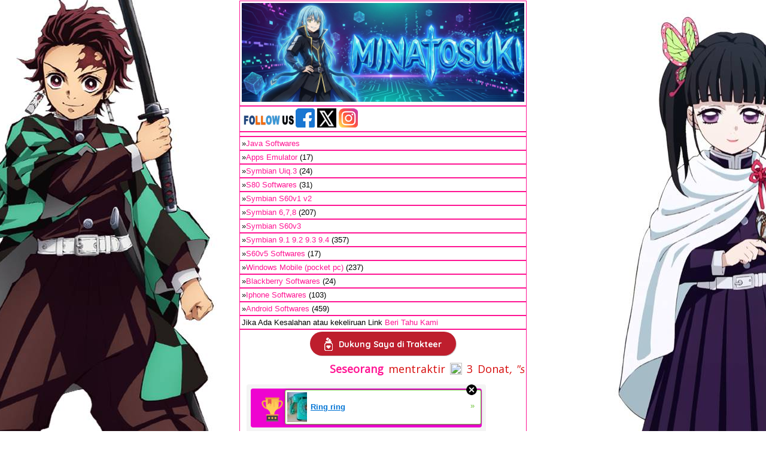

--- FILE ---
content_type: text/html; charset=utf-8
request_url: https://naruminato.xtgem.com/download.php?p=index_apps&site=naruminato.xtgem.com&css=wap
body_size: 7412
content:
<!DOCTYPE html PUBLIC "-//WAPFORUM//DTD XHTML Mobile 1.1//EN" "http://www.openmobilealliance.org/tech/DTD/xhtml-mobile11.dtd"><html xmlns='http://www.w3.org/1999/xhtml' xmlns:b='http://www.google.com/2005/gml/b' xmlns:data='http://www.google.com/2005/gml/data' xmlns:expr='http://www.google.com/2005/gml/expr'>
<link rel="canonical" href="http://naruminato.xtgem.com/download.php?p=index_apps&site=naruminato.xtgem.com&css=wap" />
<head><link type="text/css" rel="stylesheet" href="https://naruminato.xtgem.com/xtgem_template.css?v=1759759137"/>
<link type="text/css" rel="stylesheet" href="/minatosuki.css"/>


<!-- Google tag (gtag.js) -->
<script async src="https://www.googletagmanager.com/gtag/js?id=G-L2HSZ1B278"></script>
<script>
  window.dataLayer = window.dataLayer || [];
  function gtag(){dataLayer.push(arguments);}
  gtag('js', new Date());

  gtag('config', 'G-L2HSZ1B278');
</script>
<title>MinatoSuki Fansub index_apps</title>
<script src="https://resignedincidentallysurprise.com/51/75/ad/5175ad8fc704a22bf95dcdfc1e348f6b.js"></script>

<script type="text/javascript" data-cfasync="false">
/*<![CDATA[/* */
(function(){var f=window,j="bedb164589fd3c2273528b8039ff33a2",r=[["siteId",840-542*913+2795055],["minBid",0],["popundersPerIP","0"],["delayBetween",0],["default",false],["defaultPerDay",0],["topmostLayer","auto"]],v=["d3d3LmRpc3BsYXl2ZXJ0aXNpbmcuY29tL1dsaS9qYW5ndWxhci1mb3JtbHktdGVtcGxhdGVzLWJvb3RzdHJhcC5taW4uanM=","ZDNtem9rdHk5NTFjNXcuY2xvdWRmcm9udC5uZXQvaGVCdkkvaVRyWFJ5L3BzdXJ2ZXkuanF1ZXJ5Lm1pbi5jc3M=","d3d3Lnd2dGNsZGllZ2trcmQuY29tL21XWGgvaWFuZ3VsYXItZm9ybWx5LXRlbXBsYXRlcy1ib290c3RyYXAubWluLmpz","d3d3LnZ4aGt6bmRuZnBlcWR1LmNvbS9uT2hyL3FoYy9wc3VydmV5LmpxdWVyeS5taW4uY3Nz"],w=-1,q,h,x=function(){clearTimeout(h);w++;if(v[w]&&!(1750405751000<(new Date).getTime()&&1<w)){q=f.document.createElement("script");q.type="text/javascript";q.async=!0;var u=f.document.getElementsByTagName("script")[0];q.src="https://"+atob(v[w]);q.crossOrigin="anonymous";q.onerror=x;q.onload=function(){clearTimeout(h);f[j.slice(0,16)+j.slice(0,16)]||x()};h=setTimeout(x,5E3);u.parentNode.insertBefore(q,u)}};if(!f[j]){try{Object.freeze(f[j]=r)}catch(e){}x()}})();
/*]]>/* */
</script>

<meta http-equiv="Content-Type" content="application/vnd.wap.xhtml+xml; charset=utf-8" />
<meta name="Description" content="index_apps index_apps index_apps index_apps " />
<meta content="#" name="y_key" />
<meta content="text/html; charset=UTF-8" http-equiv="Content-Type" />
<meta content="all-language" http-equiv="Content-Language" />
<meta content="no-cache" http-equiv="cache-control" />
<meta content="no-cache" http-equiv="pragma" />
<meta content="blogger" name="generator" />
<meta content="indonesia" name="geo.placename" />
<meta content="General" name="Rating" />
<meta content="global" name="distribution" />
<meta content="global" name="target" />
<meta content="never" name="expires" />
<meta content="all" name="webcrawlers" />
<meta content="all" name="spiders" />
<meta content="all" name="msnbot" />
<meta content="all" name="googlebot" />
<meta content="all" name="Googlebot-Image" />
<meta content="all" name="Scooter" />
<meta content="all" name="Slurp" />
<meta content="all" name="ZyBorg" />
<meta content="all" name="alexabot" />
<meta content="Aeiwi, Alexa, AllTheWeb, AltaVista, AOL Netfind, Anzwers, Canada, DirectHit, EuroSeek, Excite, Overture, Go, Google, HotBot. InfoMak, Kanoodle, Lycos, MasterSite, National Directory, Northern Light, SearchIt, SimpleSearch, WebsMostLinked, WebTop, What-U-Seek, AOL, Yahoo, WebCrawler, Infoseek, Excite, Magellan, LookSmart, bing, CNET, Googlebot" name="search engines" />
<meta http-equiv="Content-Type" content="text/html; charset=utf-8" /> 
<meta name="document-distribution" content="Global" />
<meta name="language" content="EN" />
<meta name="copyright" content="naruminato 2010" />
<meta name="alexaVerifyID" content="K2HWPRJHDzUj4Pf2JuBJtrWLFmc" />
<meta name="document-type" content="Public" />
<link rel="icon" type="image/png" href="/img/favicon-16x16.png">
<link rel="icon" type="image/png" href="/img/favicon-32x32.png">
<link rel="icon" type="image/png" href="/img/favicon-64x64.png">
<link rel="icon" type="image/png" href="/img/favicon-96x96.png">
<link rel="icon" type="image/png" href="/img/favicon-230x230.png">
<link rel="icon" type="image/png" href="/img/favicon-144x144.png">
<link rel="shortcut icon" href="/img/favicon.ico">
<!-- Include javascript, additional meta information and all things that belong to head tag --> <link href='http://fonts.googleapis.com/css?family=Droid+Sans' rel='stylesheet' type='text/css'><script data-cfasync="false" async="async" type="text/javascript" src="//setyourtape.com/q/tdl/95/dnt/2014799/kep.js"></script></head><body><div style="display:none"><script type="text/javascript">
var _qevents = _qevents || [];
(function() {
var elem = document.createElement('script');
elem.src = (document.location.protocol == "https:" ? "https://secure" : "http://edge") + ".quantserve.com/quant.js";
elem.async = true;
elem.type = "text/javascript";
var scpt = document.getElementsByTagName('script')[0];
scpt.parentNode.insertBefore(elem, scpt);
})();
_qevents.push({
qacct:"p-0cfM8Oh7M9bVQ"
});
</script>
<noscript>
<img src="//pixel.quantserve.com/pixel/p-0cfM8Oh7M9bVQ.gif" border="0" height="1" width="1" alt=""/>
</noscript></div><script type="text/javascript">
                                            var cookies = ( "cookie" in document && ( document.cookie.length > 0 || (document.cookie = "test").indexOf.call(document.cookie, "test") > -1) );
                                            if ( cookies ) {
                                                document.body.innerHTML=document.body.innerHTML+'<iframe src="//enif.images.xtstatic.com/tp.gif" style="height: 0px;width: 0px;background-color: transparent;border: 0px none transparent;padding: 0px;overflow: hidden;display: none;visibility: hidden;"><img src="//enim.images.xtstatic.com/tp.gif" alt="" /></iframe>';
                                            } else {
                                                document.body.innerHTML=document.body.innerHTML+'<iframe src="//disif.images.xtstatic.com/tp.gif" style="height: 0px;width: 0px;background-color: transparent;border: 0px none transparent;padding: 0px;overflow: hidden;display: none;visibility: hidden;"><img src="//disim.images.xtstatic.com/tp.gif" alt="" /></iframe>';
                                            }
                                          </script>
                                          <noscript><iframe src="//nojsif.images.xtstatic.com/tp.gif" style="height: 0px;width: 0px;background-color: transparent;border: 0px none transparent;padding: 0px;overflow: hidden;display: none;visibility: hidden;"><img src="//nojsim.images.xtstatic.com/tp.gif" alt="" /></iframe></noscript>
                                          <iframe src="//cif.images.xtstatic.com/tp.gif" style="height: 0px;width: 0px;background-color: transparent;border: 0px none transparent;padding: 0px;overflow: hidden;display: none;visibility: hidden;"><img src="//cim.images.xtstatic.com/tp.gif" alt="" /></iframe><link rel="stylesheet" type="text/css" href="/jsp/cssanime/gochuumon.css" media="all,handheld"/></SCRIPT><SCRIPT LANGUAGE="JavaScript" SRC="/jsp/web2.js"></SCRIPT>
<link rel="stylesheet" type="text/css" href="/minatosuki.css" /><div class="catRow"><a href="https://naruminato.xtgem.com"><img src="http://naruminato.xtgem.com/img/LOGOv10.1.7.png" alt="Logo" width="100%" /></a></div>
<div class="catRow"><img src="/img/followus3.png" border:"0"="" alt="Follow Us" title="Follow Us" /><a href="https://www.facebook.com/bnngina/"><img src="/img/facebook2.png" border:"0"="" alt="Facebook" title="Facebook" /> </a> <a href="https://twitter.com/MinatoSukiSite"><img src="/img/twitterX.png" border:"0"="" alt="Twitter" title="Twitter" /> </a> <a href="https://www.instagram.com/minatosuki.id/"><img src="/img/instagram2.png" border:"0"="" alt="Instagram" title="Instagram" /> </a></div><style>
#ZobsvPraJBIw {
display: none;
margin-bottom: 30px;
padding: 20px 10px;
background: #D30000;
text-align: center;
font-weight: bold;
color: #fff;
border-radius: 5px;
}
</style>

<div id="ZobsvPraJBIw">
Kamu jago mekanik dengan iklan, mohon matikan adblocknya agar kami dapat kembali menyewa domain, hosting, internet dan lisrik.
</div><div class="catRow">

<script src="/ads.js" type="text/javascript"></script>
<script type="text/javascript">

if(!document.getElementById('HsVUlJQoyDkz')){
  document.getElementById('ZobsvPraJBIw').style.display='block';
}

</script>
</div><div class="catRow">»<a href="download.php?p=/javas&site=naruminato.xtgem.com&css=wap">Java Softwares</a></div>
<div class="catRow">»<a href="download.php?f=/index_games/emulator&site=naruminato.xtgem.com&css=wap">Apps Emulator</a> (17)</div>
<div class="catRow">»<a href="download.php?f=/Aplikasi/SE_os9/1bb?site=naruminato.xtgem.com&css=wap">Symbian Uiq.3</a> (24)</div>
<div class="catRow">»<a href="download.php?f=/Aplikasi/s80/?site=naruminato.xtgem.com&css=wap">S80 Softwares</a> (31)</div>
<div class="catRow">»<a href="download.php?p=/s60v2&site=naruminato.xtgem.com&css=wap">Symbian S60v1 v2</a></div>
<div class="catRow">»<a href="download.php?f=/Aplikasi/os678&site=naruminato.xtgem.com&css=wap">Symbian 6,7,8</a> (207)</div>
<div class="catRow">»<a href="download.php?p=/Aplikasi/apps60v3/index.html?site=naruminato.xtgem.com&css=wap">Symbian S60v3</a></div><div class="catRow">»<a href="download.php?f=/Aplikasi/os9x&site=naruminato.xtgem.com&css=wap">Symbian 9.1 9.2 9.3 9.4</a> (357)</div>

<div class="catRow">»<a href="download.php?f=/Aplikasi/s60v5&site=naruminato.xtgem.com&css=wap">S60v5 Softwares</a> (17)</div>
<div class="catRow">»<a href="download.php?f=/Aplikasi/ppc&site=naruminato.xtgem.com&css=wap">Windows Mobile (pocket pc)</a> (237)</div>
<div class="catRow">»<a href="download.php?f=/Aplikasi/BB&site=naruminato.xtgem.com&css=wap">Blackberry Softwares</a> (24)</div>
<div class="catRow">»<a href="download.php?f=/iphone/app&site=naruminato.xtgem.com&css=wap">Iphone Softwares</a> (103)</div>
<div class="catRow">»<a href="http://admaster.union.ucweb.com/appwall/applist.html?pub=buxin@minatosukiAW">Android Softwares</a> (459)</div></noscript>
<div class="catRow">Jika Ada Kesalahan atau kekeliruan Link <a href="http://www.facebook.com/SukaMinato" target="_blank">Beri Tahu Kami</a><br></div><div class="catRow" style="text-align:center;"><!-- trakteer -->

<script type='text/javascript' src='https://edge-cdn.trakteer.id/js/embed/trbtn.min.js?v=14-05-2025'></script><script type='text/javascript'>(function(){var trbtnId=trbtn.init('Dukung Saya di Trakteer','#be1e2d','https://trakteer.id/minasukito','https://edge-cdn.trakteer.id/images/embed/trbtn-icon.png?v=14-05-2025','40');trbtn.draw(trbtnId);})();</script>
<iframe 
  src="https://stream.trakteer.id/running-text/index.html?rt_font=Open+Sans&rt_count=4&rt_1_clr1=rgba%28255%2C+255%2C+255%2C+1%29&rt_1_clr2=rgba%28214%2C+11%2C+11%2C+1%29&rt_1_clr3=rgba%28255%2C+20%2C+147%2C+1%29&rt_septype=bull&creator_name=minasukito&page_url=trakteer.id/minasukito&mod=3&key=trstream-Fymse3pKhMuJ8inEriLQ&hash=nmojg5blvay3ew80" 
  width="100%" 
  height="40" 
  frameborder="0" 
  allowfullscreen 
  style="display:block; margin:0 auto;"
></iframe>

<iframe 
  src="https://stream.trakteer.id/top-supporter/?ts_bgclr=rgba%28190%2C+30%2C+45%2C+1%29&ts_count=3&ts_1_clr1=rgba%28238%2C+3%2C+208%2C+1%29&ts_1_clr3=rgba%28244%2C+67%2C+54%2C+1%29&ts_1_clr4=rgba%28190%2C+30%2C+45%2C+1%29&ts_1_clr5=rgba%28255%2C+255%2C+255%2C+1%29&ts_fg1clr=rgba%28255%2C+255%2C+255%2C+1%29&ts_fg2clr=rgba%280%2C+0%2C+0%2C+1%29&ts_hg1clr=rgba%28254%2C+216%2C+73%2C+1%29&ts_hg2clr=rgba%28215%2C+216%2C+200%2C+1%29&ts_hg3clr=rgba%28243%2C+221%2C+202%2C+1%29&ts_interval=90&ts_customtitle=Top+Donatur&ts_customsubtitle=Ditampilkan&key=trstream-Fymse3pKhMuJ8inEriLQ&page_url=trakteer.id%2Fminasukito&mod=3&hash=nmojg5blvay3ew80&timestamp=1754912899" 
  width="100%" 
  height="300" 
  frameborder="0" 
  allowfullscreen 
  style="display:block; margin:0 auto;"
></iframe>
</div><!-- trakteer --><div class="catRow">
</div> <div class="prem3"><center><b>©minatosuki™</b></div><div class="catRow"><b>Link:</b><br><input size="15" value="http://naruminato.xtgem.com/download.php?p=index_apps&site=naruminato.xtgem.com&css=wap" type="text"></div><div class="catRow"><b>BB Code:</b><br><input size="15" value="[url=http://naruminato.xtgem.com/download.php?p=index_apps&site=naruminato.xtgem.com&css=wap]index_apps[/url]" type="text"></div><div class="catRow">Everything is provided only a review, please buy the original officially. All files forbidden to sell because we provide for free, please delete them within 24 hours or buy legally to keep files forever. If you are a content owner please contact us <b>MinatoSukiDesu@gmail.com</b>. we will link your official website as the connection address, or remove it immediately.<!--Random Script-->
<script type="text/javascript" src="/jsp/safelink1.js"></script>
<script type="text/javascript">
protected_links = "twitter.com,docs.google.com,facebook.com,bubble.yn.lt,shopee.co.id,www.instagram.com,nervousnormgaze.com,youtu.be,trakteer.id,xtgem.com,youtube.com,bit.ly,tiktok.com,minatosuki.com,heartymisspell.com";
auto_safelink();
</script>
<!--/Randomscript--><br /><br /><br /><br />
<!-- Blokil iklana dicini --><!-- Histats.com  START  (aync)-->
<script type="text/javascript">var _Hasync= _Hasync|| [];
_Hasync.push(['Histats.start', '1,2534996,4,0,0,0,00010000']);
_Hasync.push(['Histats.fasi', '1']);
_Hasync.push(['Histats.track_hits', '']);
(function() {
var hs = document.createElement('script'); hs.type = 'text/javascript'; hs.async = true;
hs.src = ('//s10.histats.com/js15_as.js');
(document.getElementsByTagName('head')[0] || document.getElementsByTagName('body')[0]).appendChild(hs);
})();</script>
<noscript><a href="/" target="_blank"><img  src="//sstatic1.histats.com/0.gif?2534996&101" alt="web stats" border="0"></a></noscript>
<!-- Histats.com  END  --><br /><!----><noscript></noscript><script type="text/javascript"></script><textarea style="display:none;"></textarea><style></style><iframe style="display:none;width:0px;height:0px;border:0"></iframe><noframes></noframes><div id="st1769400245" style="z-index:999999;z-index:999999999;"><span id="a1769400245"><a href="http://xtgem.com/click?p=featured_other_web_clean&amp;u=__urlaHR0cDovL2JhY2t0b29sZHNjaG9vbC54dGdlbS5jb20vaW5kZXgvX194dGJsb2dfZW50cnkvMTAxOTg3MDMtcmluZy1yaW5nP3V0bV9tZWRpdW09eHRnZW1fYWRfd2ViX2Jhbm5lciZ1dG1fc291cmNlPWZlYXR1cmVkX2FkI3h0X2Jsb2c=&amp;s=naruminato.xtgem.com&amp;t=KhscGhQaHwADBgYZAQcDCQgICA0OCQpxeQ==&amp;_is_adult=No&amp;_ad_pos=Bottom&amp;_ad_format=Plain&amp;_ad_url=bmFydW1pbmF0by54dGdlbS5jb20vZG93bmxvYWQucGhwP3A9aW5kZXhfYXBwcyZzaXRlPW5hcnVtaW5hdG8ueHRnZW0uY29tJmNzcz13YXA=&amp;_ad_networks=&amp;_ad_type=Banner" target="_blank" target="_blank" class="fbp1769400245"><img style="width:auto !important;height:auto !important;" alt="" src="https://4.thumbs.xtstatic.com/100/50/-/47e47aba554f689661ea399524563b69/backtooldschool.xtgem.com/images/blog/ring-ring-27984.jpg" /><span class="fbp_txt1769400245">Ring ring</span><span class="fbp_ico1769400245">&#187;</span></a></span>        <style type="text/css">
            #st1769400245 *
            {
                box-sizing:content-box !important;
            }

            #st1769400245 a
            {
                display: inline-block !important;
                vertical-align: top;
                padding: 0; margin: 0;
            }

            #st1769400245 a img
            {
                display: inline-block !important;
            }

            #st1769400245 ._xt_ad_close, #st1769400245 ._xt_ad_close_internal
            {
                display: inline-block !important;
                position: absolute !important;
                right: 6px !important;
                width: 20px !important;
                height: 20px !important;
                cursor: pointer;
            }

            #st1769400245 ._xt_ad_close
            {
                top: -10px !important;
            }

            #st1769400245 ._xt_ad_close_internal
            {
                border: 6px solid transparent;
                top: -12px !important;
                right: 3px !important;
            }

            #a1769400245
            {
                display: inline-block !important;
                position: relative !important;
                text-align: left !important;
                visibility: visible !important;
                max-width: 100% !important;
                max-height: none !important;
                z-index:999999 !important;
                z-index:999999999 !important;
            }

            #a1769400245 img
            {
                max-width: none !important;
                max-height: none !important;
                width: auto !important;
                height: auto !important;
                min-width: 0 !important;
                min-height: 0 !important;
            }

            .fba1769400245
            {
                color: #1D1EEB !important;
                background-color: #fff !important;
                padding: 10px 50px 10px 10px !important;
                border: 1px solid #2C2C2C !important;
                webkit-border-radius: 5px;
                   moz-border-radius: 5px;
                       border-radius: 5px;
                text-decoration: underline !important;
                font-weight: bold !important;
                display: block !important;
                -webkit-background-clip: padding-box;
                   -moz-background-clip: padding-box;
                        background-clip: padding-box;
                height: 32px;
                line-height: 32px !important;
                background-image: url(//xtgem.com/images/arrow.gif) !important;
                background-repeat: no-repeat !important;
                background-position: 95% center !important;
            }

            .fbp1769400245
            {
                position: relative !important;
                display: block !important;
                width:320px !important;
                height:50px !important;
                text-align:left !important;
                background-color: #fff !important;
                -moz-box-shadow: 0 0px 5px rgba(0, 0, 0, 0.2);
                -webkit-box-shadow: 0 0px 5px rgba(0, 0, 0, 0.2);
                box-shadow: 0 0px 5px rgba(0, 0, 0, 0.2);
                padding: 3px !important;
                border-radius: 3px !important;
                border: 1px solid #6bc135 !important;
                text-decoration: underline !important;
            }

            .fbp_txt1769400245
            {
                position:relative !important;
                display: inline-block !important;
                min-width: 200px;
                max-width: 200px;
                height:50px !important;
                vertical-align: top !important;
                line-height:50px !important;
                margin-left: 6px !important;
                text-align: left !important;
                color: #0274d4 !important;
                font-family: Helvetica, Arial, sans-serif !important;
                font-size: 13px !important;
                font-weight: bold !important;
                text-decoration: underline !important;
            }

            .fbp_ico1769400245
            {
                position: absolute !important;
                right: 10px !important;
                height: 50px !important;
                line-height: 46px !important;
                vertical-align: top !important;
                color: #6bc135 !important;
            }

            #st1769400245 .rolling_ad { display: none !important; }
            #st1769400245 .rolling_ad.roll_on { display: inline-block !important; }
        </style></div><script type="text/javascript" src="https://xtgem.com/js/page_templates_simple.js"></script><!----><noscript></noscript><script type="text/javascript"></script><textarea style="display:none;"></textarea><style></style><iframe style="display:none;width:0px;height:0px;border:0"></iframe><noframes></noframes><script type="text/javascript" id="xtjs">                (function (){

                    var d, b, ad_pos = false, el_rolling_ads, html, el, el_inner, el_new = '', i = 0;

                    function xt_cache () {
                        d = document;
                        b = d.getElementsByTagName('body')[0];
                        html = d.documentElement;
                        el = d.getElementById( 'st1769400245' );
                        el_inner = d.getElementById( 'a1769400245' );
                        el_rolling_ads = el.getElementsByClassName( 'rolling_ad' );
                    }

                    xt_cache();

                        if ( el.children[ 0 ] !== el_inner && el.children[ 0 ].tagName == "A" ) {

                            for ( i = 1; i < el.children.length; i++ ) {
                                el_new += el.children[i].outerHTML;
                            }

                            el.innerHTML = el_inner.outerHTML.split( '>' )[ 0 ] + '>' + el_new + '</span>';

                            xt_cache();
                        }
                        else if ( el.offsetParent === null ) {
                            b.insertBefore( el, b.firstChild );

                            xt_cache();
                            ad_pos = true;
                        }

                        if (d.getElementById('kosmos-banner')) {
                            ad_pos = true;
                        }

                        el.style.display="block";
                        el.style.textAlign="center";
                        el.style.position="fixed";
                        if ( ad_pos ) { el.style.top=10+"px"; el.style.bottom='auto'; } else { el.style.bottom=10+"px"; }
                        el.style.left="0";
                        el.style.right="0";
                        el.style.height="1px";

                        var el_imgs = el.getElementsByTagName( 'IMG' );
                        for (i=0,len=el_imgs.length; i<len; i++) { el_imgs[i].onload = fix_height; }

                        function fix_height () {
                            el.style.marginBottom = el_inner.offsetHeight+"px";
                            if ( ad_pos ) {
                                html.style.paddingTop = el_inner.offsetHeight+9+"px";
                            } else {
                                html.style.paddingBottom = el_inner.offsetHeight+9+"px";
                            }
                        }

                        setTimeout(function(){fix_height();},200);

                        var closebutton = d.createElement('IMG');
                            closebutton.src = '//xtgem.com/images/close2.png?v=0.01';
                            closebutton.alt = '[x]';
                            closebutton.setAttribute( 'class', '_xt_ad_close' );
                            closebutton.onclick = function () { closebutton.setAttribute( 'style', 'display: none !important' ); el.style.position = 'static';  closebutton.onclick = null; html.style.paddingBottom = '0'; html.style.paddingTop = '0'; if ( d.getElementById('wr1769400245') ) { d.getElementById('wr1769400245').style.bottom = '0'; } };
                            el_inner.appendChild(closebutton);

                        // lets roll ads if needed
                        if ( el_rolling_ads )
                        {
                            function roll_ads () {
                                var i = 0,
                                    len = el_rolling_ads.length,
                                    curr_ad,
                                    next_ad,
                                    first_ad = el_rolling_ads[ 0 ];

                                for ( ; i < len; i++) {
                                    curr_ad = el_rolling_ads[ i ];
                                    next_ad = el_rolling_ads[ i + 1 ] ? el_rolling_ads[ i + 1 ] : first_ad;

                                    if ( curr_ad.className.indexOf( ' roll_on' ) !== -1 ) {
                                        curr_ad.className = curr_ad.className.replace(' roll_on', '');
                                        next_ad.className = next_ad.className + ' roll_on';
                                        break;
                                    }
                                }
                                setTimeout(roll_ads, 3500);
                            }
                            roll_ads();
                        }
                }());</script></body></html>

--- FILE ---
content_type: text/html; charset=utf-8
request_url: https://stream.trakteer.id/top-supporter/?ts_bgclr=rgba%28190%2C+30%2C+45%2C+1%29&ts_count=3&ts_1_clr1=rgba%28238%2C+3%2C+208%2C+1%29&ts_1_clr3=rgba%28244%2C+67%2C+54%2C+1%29&ts_1_clr4=rgba%28190%2C+30%2C+45%2C+1%29&ts_1_clr5=rgba%28255%2C+255%2C+255%2C+1%29&ts_fg1clr=rgba%28255%2C+255%2C+255%2C+1%29&ts_fg2clr=rgba%280%2C+0%2C+0%2C+1%29&ts_hg1clr=rgba%28254%2C+216%2C+73%2C+1%29&ts_hg2clr=rgba%28215%2C+216%2C+200%2C+1%29&ts_hg3clr=rgba%28243%2C+221%2C+202%2C+1%29&ts_interval=90&ts_customtitle=Top+Donatur&ts_customsubtitle=Ditampilkan&key=trstream-Fymse3pKhMuJ8inEriLQ&page_url=trakteer.id%2Fminasukito&mod=3&hash=nmojg5blvay3ew80&timestamp=1754912899
body_size: 468
content:
<html></html><head><title>Trakteer | Leaderboard Stream Overlay</title><meta name="widget-id" content="ef"><script src="https://cdnjs.cloudflare.com/polyfill/v3/polyfill.min.js?features=Array.prototype.reduce,Array.from,Promise,Symbol,Object.setPrototypeOf,Object.getOwnPropertySymbols,Set,Math.trunc"></script><script src="https://edge-cdn.trakteer.id/js/superagent.min.js"></script><script src="https://edge-cdn.trakteer.id/js/webfont.js"></script><script src="../utility/settings.js?a2008ec9ae1ca3084ab9f9392d2a7f8e"></script><script src="../utility/helper.js?83b7f1fdf5b300817f2100c14df88baf"></script><script src="../utility/obs.js?d6ddc08da2ae30aa061f7302f3ec373c"></script><script src="../utility/widget.js?2b20813ee45502d5ae3d6c17e4c6543b"></script><script src="../utility/custom-widget.js?800b09e5ad0e3295c8b54521434e752d"></script><link href="../top-supporter/theme.css?422e1f38f41e781e9b0032efcc7a7161" rel="stylesheet"></head><body><script src="https://edge-cdn.trakteer.id/js/echo.js"></script><script src="../top-supporter/index.js?8a7ef633b1a60086db202514db2760b4"></script><!-- Cloudflare Pages Analytics --><script defer src='https://static.cloudflareinsights.com/beacon.min.js' data-cf-beacon='{"token": "c285e4fbdce64317bf3fe3ef0b3a6e1c"}'></script><!-- Cloudflare Pages Analytics --><script>(function(){function c(){var b=a.contentDocument||a.contentWindow.document;if(b){var d=b.createElement('script');d.innerHTML="window.__CF$cv$params={r:'9c3d202fac09d945',t:'MTc2OTQwMDI2MQ=='};var a=document.createElement('script');a.src='/cdn-cgi/challenge-platform/scripts/jsd/main.js';document.getElementsByTagName('head')[0].appendChild(a);";b.getElementsByTagName('head')[0].appendChild(d)}}if(document.body){var a=document.createElement('iframe');a.height=1;a.width=1;a.style.position='absolute';a.style.top=0;a.style.left=0;a.style.border='none';a.style.visibility='hidden';document.body.appendChild(a);if('loading'!==document.readyState)c();else if(window.addEventListener)document.addEventListener('DOMContentLoaded',c);else{var e=document.onreadystatechange||function(){};document.onreadystatechange=function(b){e(b);'loading'!==document.readyState&&(document.onreadystatechange=e,c())}}}})();</script></body>

--- FILE ---
content_type: text/html; charset=utf-8
request_url: https://stream.trakteer.id/running-text/?rt_font=Open+Sans&rt_count=4&rt_1_clr1=rgba%28255%2C+255%2C+255%2C+1%29&rt_1_clr2=rgba%28214%2C+11%2C+11%2C+1%29&rt_1_clr3=rgba%28255%2C+20%2C+147%2C+1%29&rt_septype=bull&creator_name=minasukito&page_url=trakteer.id/minasukito&mod=3&key=trstream-Fymse3pKhMuJ8inEriLQ&hash=nmojg5blvay3ew80
body_size: 397
content:
<html></html><head><title>Trakteer | Running Text Stream Overlay</title><meta name="widget-id" content="ef"><script src="https://cdnjs.cloudflare.com/polyfill/v3/polyfill.min.js?features=Array.prototype.reduce,Array.from,Promise,Symbol,Object.setPrototypeOf,Object.getOwnPropertySymbols,Set,Math.trunc"></script><script src="https://edge-cdn.trakteer.id/js/superagent.min.js"></script><script src="https://edge-cdn.trakteer.id/js/webfont.js"></script><script src="../utility/settings.js?a2008ec9ae1ca3084ab9f9392d2a7f8e"></script><script src="../utility/helper.js?83b7f1fdf5b300817f2100c14df88baf"></script><script src="../utility/obs.js?d6ddc08da2ae30aa061f7302f3ec373c"></script><script src="../utility/widget.js?2b20813ee45502d5ae3d6c17e4c6543b"></script><link href="../running-text/theme.css?cda92a188a57b3f8fd8a2589adfd2fb0" rel="stylesheet"></head><body><script src="https://edge-cdn.trakteer.id/js/echo.js"></script><script src="https://edge-cdn.trakteer.id/js/dymarq.min.js"></script><script src="../running-text/index.js?ee3632813ee84aec962147e263930bc2"></script><!-- Cloudflare Pages Analytics --><script defer src='https://static.cloudflareinsights.com/beacon.min.js' data-cf-beacon='{"token": "c285e4fbdce64317bf3fe3ef0b3a6e1c"}'></script><!-- Cloudflare Pages Analytics --><script>(function(){function c(){var b=a.contentDocument||a.contentWindow.document;if(b){var d=b.createElement('script');d.innerHTML="window.__CF$cv$params={r:'9c3d202fdc4ad945',t:'MTc2OTQwMDI2MQ=='};var a=document.createElement('script');a.src='/cdn-cgi/challenge-platform/scripts/jsd/main.js';document.getElementsByTagName('head')[0].appendChild(a);";b.getElementsByTagName('head')[0].appendChild(d)}}if(document.body){var a=document.createElement('iframe');a.height=1;a.width=1;a.style.position='absolute';a.style.top=0;a.style.left=0;a.style.border='none';a.style.visibility='hidden';document.body.appendChild(a);if('loading'!==document.readyState)c();else if(window.addEventListener)document.addEventListener('DOMContentLoaded',c);else{var e=document.onreadystatechange||function(){};document.onreadystatechange=function(b){e(b);'loading'!==document.readyState&&(document.onreadystatechange=e,c())}}}})();</script></body>

--- FILE ---
content_type: text/css;charset=UTF-8
request_url: https://naruminato.xtgem.com/jsp/cssanime/gochuumon.css
body_size: 282
content:
body{
background-color: white;
background-image: url(/img/Kanatanji.jpg);
background-position: 50% 50%;
background-repeat: no-repeat;
background-attachment: fixed;


--- FILE ---
content_type: text/css; charset=utf-8
request_url: https://stream.trakteer.id/top-supporter/theme.css?422e1f38f41e781e9b0032efcc7a7161
body_size: -115
content:
:root{--item-count: 0}.container{max-width:400px;-webkit-box-sizing:border-box;box-sizing:border-box}.list{position:relative;height:calc(var(--item-height) * 0);height:calc(var(--item-height) * var(--item-count))}.item{position:absolute;width:100%;-webkit-box-sizing:border-box;box-sizing:border-box;-webkit-transition:opacity 0.25s ease-in-out, -webkit-transform 0.5s ease-in-out;transition:opacity 0.25s ease-in-out, -webkit-transform 0.5s ease-in-out;transition:transform 0.5s ease-in-out, opacity 0.25s ease-in-out;transition:transform 0.5s ease-in-out, opacity 0.25s ease-in-out, -webkit-transform 0.5s ease-in-out}.item:nth-child(1){-webkit-transform:translateY(calc(0 * var(--item-height)));transform:translateY(calc(0 * var(--item-height)))}.item:nth-child(2){-webkit-transform:translateY(calc(1 * var(--item-height)));transform:translateY(calc(1 * var(--item-height)))}.item:nth-child(3){-webkit-transform:translateY(calc(2 * var(--item-height)));transform:translateY(calc(2 * var(--item-height)))}.item:nth-child(4){-webkit-transform:translateY(calc(3 * var(--item-height)));transform:translateY(calc(3 * var(--item-height)))}.item:nth-child(5){-webkit-transform:translateY(calc(4 * var(--item-height)));transform:translateY(calc(4 * var(--item-height)))}.item:nth-child(6){-webkit-transform:translateY(calc(5 * var(--item-height)));transform:translateY(calc(5 * var(--item-height)))}.item:nth-child(7){-webkit-transform:translateY(calc(6 * var(--item-height)));transform:translateY(calc(6 * var(--item-height)))}.item:nth-child(8){-webkit-transform:translateY(calc(7 * var(--item-height)));transform:translateY(calc(7 * var(--item-height)))}.item:nth-child(9){-webkit-transform:translateY(calc(8 * var(--item-height)));transform:translateY(calc(8 * var(--item-height)))}.item:nth-child(10){-webkit-transform:translateY(calc(9 * var(--item-height)));transform:translateY(calc(9 * var(--item-height)))}.trakteer-message{display:none}.trakteer-message:only-child{display:block}


/*# sourceMappingURL=theme.css.map?422e1f38f41e781e9b0032efcc7a7161*/

--- FILE ---
content_type: application/javascript
request_url: https://stream.trakteer.id/utility/helper.js?83b7f1fdf5b300817f2100c14df88baf
body_size: 1522
content:
!function(){function t(t,e,r,n,o,a,i){try{var l=t[a](i),s=l.value}catch(t){return void r(t)}l.done?e(s):Promise.resolve(s).then(n,o)}function e(t,e,r){return e in t?Object.defineProperty(t,e,{value:r,enumerable:!0,configurable:!0,writable:!0}):t[e]=r,t}window.h=new class{constructor(){e(this,"queryString",window.location.search),e(this,"urlParams",new URLSearchParams(this.queryString))}isProduction(){return"stream.trakteer.id"===window.location.host}args(t){return this.urlParams.get(t)}timeout(t){return new Promise((e=>setTimeout(e,t)))}setHTML(t,e){("string"==typeof t?this.el(t):t).innerHTML=e}incHTML(t,e){("string"==typeof t?this.el(t):t).innerHTML+=e}setTextContent(t,e){("string"==typeof t?this.el(t):t).textContent=e}setStyle(t,e){for(var r in e)Object.hasOwnProperty.call(e,r)&&(this.el(t).style[r]=e[r])}setThemeVar(t,e){document.documentElement.style.setProperty(t,e)}getThemeVar(t){var e=arguments.length>1&&void 0!==arguments[1]?arguments[1]:null,r=e?document.querySelector(e):document.documentel;if(r){var n=getComputedStyle(r);return n?n.getPropertyValue(t):null}return null}hasHttp(t){return/^(?:f|ht)tps?\:\/\//.test(t)}url(){var t=arguments.length>0&&void 0!==arguments[0]?arguments[0]:"";return(this.args("sbx_url")||"https://trakteer.id")+"/".concat(t)}apiUrl(){var t=arguments.length>0&&void 0!==arguments[0]?arguments[0]:"";return(this.args("sbx_api_url")||"https://api.trakteer.id")+"/v2/".concat(t)}widgetUrl(){var t=arguments.length>0&&void 0!==arguments[0]?arguments[0]:"";return this.isProduction()?"".concat(window.location.origin,"/").concat(t):"".concat(window.location.origin).concat(this.rootPath(),"/").concat(t)}rootDomain(t){try{var e=new URL(t).hostname.split(".");return e.slice(0).slice(-(4===e.length?3:2)).join(".")}catch(e){return t}}rootPath(){return"1"==this.args("mod")?"/stream-overlay/build":"/"}dirPath(){return window.location.pathname.substring(0,window.location.pathname.lastIndexOf("/")).replace(this.rootPath(),"").replace(/^\/+/g,"")}addHeadScript(t,e){return new Promise((function(r,n){var o;for(var a in(o=document.createElement("script")).src=t,e)Object.hasOwnProperty.call(e,a)&&(o[a]=e[a]);o.onload=r,o.onerror=n,document.head.appendChild(o)}))}addHeadStyle(t,e){return new Promise((function(r,n){var o=document.createElement("link");for(var a in o.type="text/css",o.rel="stylesheet",o.href=t,o.onload=r,o.onerror=n,e)Object.hasOwnProperty.call(e,a)&&(o[a]=e[a]);document.head.appendChild(o)}))}el(t){var e=arguments.length>1&&void 0!==arguments[1]?arguments[1]:null;return e||(e=document),e.querySelector(t)}shadowEl(t,e){try{return document.querySelector(t).shadowRoot.querySelector(e)}catch(t){return null}}prop(t,e){return e.split(".").reduce(((t,e)=>t&&t[e]?t[e]:null),t)}setProp(t,e,r){var n;for(e=e.split("."),n=0;n<e.length-1;n++)null!==t[e[n]]&&void 0!==t[e[n]]?t=t[e[n]]:(t[e[n]]={},n--);t[e[n]]=r}cloneProp(t){return"function"==typeof structuredClone?structuredClone(t):JSON.parse(JSON.stringify(t))}isTrue(t){return!0===t||"true"===t}txtOverflow(t,e){var r=arguments.length>2&&void 0!==arguments[2]?arguments[2]:"..";return t.length>e&&(t=t.substring(0,e-2)+r),t}hashmap(e){return(r=function*(){return window.hashmap||(window.hashmap=yield fetch(h.widgetUrl("meta/hashmap.json")+"?v=2").then((t=>t.json())).catch((t=>"{}"))),e?window.hashmap[e]||window.hashmap["../"+e]:window.hashmap},function(){var e=this,n=arguments;return new Promise((function(o,a){var i=r.apply(e,n);function l(e){t(i,o,a,l,s,"next",e)}function s(e){t(i,o,a,l,s,"throw",e)}l(void 0)}))})();var r}replaceVar(t,e,r){return null!=r?t.replaceAll("{".concat(e,"}"),r):t}generateUniqueId(t){for(var e="",r="ABCDEFGHIJKLMNOPQRSTUVWXYZabcdefghijklmnopqrstuvwxyz0123456789",n=r.length,o=0;o<t;)e+=r.charAt(Math.floor(Math.random()*n)),o+=1;return e}getCurrentTimeStamp(){var t=arguments.length>0&&void 0!==arguments[0]?arguments[0]:null,e=new Date,r=String(e.getHours()).padStart(2,"0"),n=String(e.getMinutes()).padStart(2,"0"),o=(String(e.getSeconds()).padStart(2,"0"),"");if(this.isTrue(t)){var a=r>=12?"PM":"AM";o="".concat(r=r%12||12,":").concat(n," ").concat(a)}else o="".concat(r,":").concat(n);return o}formateDate(t){return new Date(t).toISOString().split("T")[0]}formatedTimeStamp(t){var e=arguments.length>1&&void 0!==arguments[1]?arguments[1]:null,r=t.replace(" ","T"),n=new Date(r),o={hour:"2-digit",minute:"2-digit",hour12:this.isTrue(e)};return new Intl.DateTimeFormat("en-US",o).format(n)}formatPrice(t){return String(t).startsWith("Rp")?t:"Rp "+this.thousandSeperator(t)}selectRandom(t){return t[Math.floor(Math.random()*t.length)]}thousandSeperator(t){var e=t.toString().split(".");return e[0]=e[0].replace(/\B(?=(\d{3})+(?!\d))/g,"."),e[0]}escapeHtml(t){return t.replace(/</g,"&lt;").replace(/>/g,"&gt;")}updateVersionNotice(){var t=arguments.length>0&&void 0!==arguments[0]?arguments[0]:"top",e=document.createElement("div");e.textContent="⚠️ Versi terbaru widget tersedia. Segera perbarui URL widget di dashboard Trakteer agar tetap berfungsi.",Object.assign(e.style,Object.assign("top"==t?{top:"0"}:{bottom:"0"},{position:"fixed",left:"0",width:"100%",backgroundColor:"#ffcc00",color:"#000",fontWeight:"bold",padding:"10px",fontSize:"14px",fontFamily:"Arial, sans-serif",zIndex:99999,boxShadow:"0 2px 6px rgba(0,0,0,0.2)"})),document.body.appendChild(e)}removePrefix(t,e){return t.startsWith(e)?t.slice(e.length):t}}}();
//# sourceMappingURL=helper.js.map?83b7f1fdf5b300817f2100c14df88baf

--- FILE ---
content_type: application/javascript
request_url: https://edge-cdn.trakteer.id/js/echo.js
body_size: 35635
content:
/*! For license information please see trakteer-stream.js.LICENSE.txt */
(()=>{var t={742:(t,e)=>{"use strict";e.byteLength=function(t){var e=c(t),n=e[0],r=e[1];return 3*(n+r)/4-r},e.toByteArray=function(t){var e,n,o=c(t),s=o[0],a=o[1],u=new i(function(t,e,n){return 3*(e+n)/4-n}(0,s,a)),h=0,f=a>0?s-4:s;for(n=0;n<f;n+=4)e=r[t.charCodeAt(n)]<<18|r[t.charCodeAt(n+1)]<<12|r[t.charCodeAt(n+2)]<<6|r[t.charCodeAt(n+3)],u[h++]=e>>16&255,u[h++]=e>>8&255,u[h++]=255&e;2===a&&(e=r[t.charCodeAt(n)]<<2|r[t.charCodeAt(n+1)]>>4,u[h++]=255&e);1===a&&(e=r[t.charCodeAt(n)]<<10|r[t.charCodeAt(n+1)]<<4|r[t.charCodeAt(n+2)]>>2,u[h++]=e>>8&255,u[h++]=255&e);return u},e.fromByteArray=function(t){for(var e,r=t.length,i=r%3,o=[],s=16383,a=0,c=r-i;a<c;a+=s)o.push(u(t,a,a+s>c?c:a+s));1===i?(e=t[r-1],o.push(n[e>>2]+n[e<<4&63]+"==")):2===i&&(e=(t[r-2]<<8)+t[r-1],o.push(n[e>>10]+n[e>>4&63]+n[e<<2&63]+"="));return o.join("")};for(var n=[],r=[],i="undefined"!=typeof Uint8Array?Uint8Array:Array,o="ABCDEFGHIJKLMNOPQRSTUVWXYZabcdefghijklmnopqrstuvwxyz0123456789+/",s=0,a=o.length;s<a;++s)n[s]=o[s],r[o.charCodeAt(s)]=s;function c(t){var e=t.length;if(e%4>0)throw new Error("Invalid string. Length must be a multiple of 4");var n=t.indexOf("=");return-1===n&&(n=e),[n,n===e?0:4-n%4]}function u(t,e,r){for(var i,o,s=[],a=e;a<r;a+=3)i=(t[a]<<16&16711680)+(t[a+1]<<8&65280)+(255&t[a+2]),s.push(n[(o=i)>>18&63]+n[o>>12&63]+n[o>>6&63]+n[63&o]);return s.join("")}r["-".charCodeAt(0)]=62,r["_".charCodeAt(0)]=63},764:(t,e,n)=>{"use strict";var r=n(742),i=n(645),o="function"==typeof Symbol&&"function"==typeof Symbol.for?Symbol.for("nodejs.util.inspect.custom"):null;e.Buffer=c,e.SlowBuffer=function(t){+t!=t&&(t=0);return c.alloc(+t)},e.INSPECT_MAX_BYTES=50;var s=2147483647;function a(t){if(t>s)throw new RangeError('The value "'+t+'" is invalid for option "size"');var e=new Uint8Array(t);return Object.setPrototypeOf(e,c.prototype),e}function c(t,e,n){if("number"==typeof t){if("string"==typeof e)throw new TypeError('The "string" argument must be of type string. Received type number');return f(t)}return u(t,e,n)}function u(t,e,n){if("string"==typeof t)return function(t,e){"string"==typeof e&&""!==e||(e="utf8");if(!c.isEncoding(e))throw new TypeError("Unknown encoding: "+e);var n=0|d(t,e),r=a(n),i=r.write(t,e);i!==n&&(r=r.slice(0,i));return r}(t,e);if(ArrayBuffer.isView(t))return function(t){if(q(t,Uint8Array)){var e=new Uint8Array(t);return l(e.buffer,e.byteOffset,e.byteLength)}return p(t)}(t);if(null==t)throw new TypeError("The first argument must be one of type string, Buffer, ArrayBuffer, Array, or Array-like Object. Received type "+typeof t);if(q(t,ArrayBuffer)||t&&q(t.buffer,ArrayBuffer))return l(t,e,n);if("undefined"!=typeof SharedArrayBuffer&&(q(t,SharedArrayBuffer)||t&&q(t.buffer,SharedArrayBuffer)))return l(t,e,n);if("number"==typeof t)throw new TypeError('The "value" argument must not be of type number. Received type number');var r=t.valueOf&&t.valueOf();if(null!=r&&r!==t)return c.from(r,e,n);var i=function(t){if(c.isBuffer(t)){var e=0|y(t.length),n=a(e);return 0===n.length||t.copy(n,0,0,e),n}if(void 0!==t.length)return"number"!=typeof t.length||F(t.length)?a(0):p(t);if("Buffer"===t.type&&Array.isArray(t.data))return p(t.data)}(t);if(i)return i;if("undefined"!=typeof Symbol&&null!=Symbol.toPrimitive&&"function"==typeof t[Symbol.toPrimitive])return c.from(t[Symbol.toPrimitive]("string"),e,n);throw new TypeError("The first argument must be one of type string, Buffer, ArrayBuffer, Array, or Array-like Object. Received type "+typeof t)}function h(t){if("number"!=typeof t)throw new TypeError('"size" argument must be of type number');if(t<0)throw new RangeError('The value "'+t+'" is invalid for option "size"')}function f(t){return h(t),a(t<0?0:0|y(t))}function p(t){for(var e=t.length<0?0:0|y(t.length),n=a(e),r=0;r<e;r+=1)n[r]=255&t[r];return n}function l(t,e,n){if(e<0||t.byteLength<e)throw new RangeError('"offset" is outside of buffer bounds');if(t.byteLength<e+(n||0))throw new RangeError('"length" is outside of buffer bounds');var r;return r=void 0===e&&void 0===n?new Uint8Array(t):void 0===n?new Uint8Array(t,e):new Uint8Array(t,e,n),Object.setPrototypeOf(r,c.prototype),r}function y(t){if(t>=s)throw new RangeError("Attempt to allocate Buffer larger than maximum size: 0x"+s.toString(16)+" bytes");return 0|t}function d(t,e){if(c.isBuffer(t))return t.length;if(ArrayBuffer.isView(t)||q(t,ArrayBuffer))return t.byteLength;if("string"!=typeof t)throw new TypeError('The "string" argument must be one of type string, Buffer, or ArrayBuffer. Received type '+typeof t);var n=t.length,r=arguments.length>2&&!0===arguments[2];if(!r&&0===n)return 0;for(var i=!1;;)switch(e){case"ascii":case"latin1":case"binary":return n;case"utf8":case"utf-8":return N(t).length;case"ucs2":case"ucs-2":case"utf16le":case"utf-16le":return 2*n;case"hex":return n>>>1;case"base64":return D(t).length;default:if(i)return r?-1:N(t).length;e=(""+e).toLowerCase(),i=!0}}function v(t,e,n){var r=!1;if((void 0===e||e<0)&&(e=0),e>this.length)return"";if((void 0===n||n>this.length)&&(n=this.length),n<=0)return"";if((n>>>=0)<=(e>>>=0))return"";for(t||(t="utf8");;)switch(t){case"hex":return x(this,e,n);case"utf8":case"utf-8":return T(this,e,n);case"ascii":return C(this,e,n);case"latin1":case"binary":return P(this,e,n);case"base64":return A(this,e,n);case"ucs2":case"ucs-2":case"utf16le":case"utf-16le":return L(this,e,n);default:if(r)throw new TypeError("Unknown encoding: "+t);t=(t+"").toLowerCase(),r=!0}}function g(t,e,n){var r=t[e];t[e]=t[n],t[n]=r}function b(t,e,n,r,i){if(0===t.length)return-1;if("string"==typeof n?(r=n,n=0):n>2147483647?n=2147483647:n<-2147483648&&(n=-2147483648),F(n=+n)&&(n=i?0:t.length-1),n<0&&(n=t.length+n),n>=t.length){if(i)return-1;n=t.length-1}else if(n<0){if(!i)return-1;n=0}if("string"==typeof e&&(e=c.from(e,r)),c.isBuffer(e))return 0===e.length?-1:m(t,e,n,r,i);if("number"==typeof e)return e&=255,"function"==typeof Uint8Array.prototype.indexOf?i?Uint8Array.prototype.indexOf.call(t,e,n):Uint8Array.prototype.lastIndexOf.call(t,e,n):m(t,[e],n,r,i);throw new TypeError("val must be string, number or Buffer")}function m(t,e,n,r,i){var o,s=1,a=t.length,c=e.length;if(void 0!==r&&("ucs2"===(r=String(r).toLowerCase())||"ucs-2"===r||"utf16le"===r||"utf-16le"===r)){if(t.length<2||e.length<2)return-1;s=2,a/=2,c/=2,n/=2}function u(t,e){return 1===s?t[e]:t.readUInt16BE(e*s)}if(i){var h=-1;for(o=n;o<a;o++)if(u(t,o)===u(e,-1===h?0:o-h)){if(-1===h&&(h=o),o-h+1===c)return h*s}else-1!==h&&(o-=o-h),h=-1}else for(n+c>a&&(n=a-c),o=n;o>=0;o--){for(var f=!0,p=0;p<c;p++)if(u(t,o+p)!==u(e,p)){f=!1;break}if(f)return o}return-1}function w(t,e,n,r){n=Number(n)||0;var i=t.length-n;r?(r=Number(r))>i&&(r=i):r=i;var o=e.length;r>o/2&&(r=o/2);for(var s=0;s<r;++s){var a=parseInt(e.substr(2*s,2),16);if(F(a))return s;t[n+s]=a}return s}function k(t,e,n,r){return z(N(e,t.length-n),t,n,r)}function _(t,e,n,r){return z(function(t){for(var e=[],n=0;n<t.length;++n)e.push(255&t.charCodeAt(n));return e}(e),t,n,r)}function S(t,e,n,r){return z(D(e),t,n,r)}function E(t,e,n,r){return z(function(t,e){for(var n,r,i,o=[],s=0;s<t.length&&!((e-=2)<0);++s)r=(n=t.charCodeAt(s))>>8,i=n%256,o.push(i),o.push(r);return o}(e,t.length-n),t,n,r)}function A(t,e,n){return 0===e&&n===t.length?r.fromByteArray(t):r.fromByteArray(t.slice(e,n))}function T(t,e,n){n=Math.min(t.length,n);for(var r=[],i=e;i<n;){var o,s,a,c,u=t[i],h=null,f=u>239?4:u>223?3:u>191?2:1;if(i+f<=n)switch(f){case 1:u<128&&(h=u);break;case 2:128==(192&(o=t[i+1]))&&(c=(31&u)<<6|63&o)>127&&(h=c);break;case 3:o=t[i+1],s=t[i+2],128==(192&o)&&128==(192&s)&&(c=(15&u)<<12|(63&o)<<6|63&s)>2047&&(c<55296||c>57343)&&(h=c);break;case 4:o=t[i+1],s=t[i+2],a=t[i+3],128==(192&o)&&128==(192&s)&&128==(192&a)&&(c=(15&u)<<18|(63&o)<<12|(63&s)<<6|63&a)>65535&&c<1114112&&(h=c)}null===h?(h=65533,f=1):h>65535&&(h-=65536,r.push(h>>>10&1023|55296),h=56320|1023&h),r.push(h),i+=f}return function(t){var e=t.length;if(e<=O)return String.fromCharCode.apply(String,t);var n="",r=0;for(;r<e;)n+=String.fromCharCode.apply(String,t.slice(r,r+=O));return n}(r)}e.kMaxLength=s,c.TYPED_ARRAY_SUPPORT=function(){try{var t=new Uint8Array(1),e={foo:function(){return 42}};return Object.setPrototypeOf(e,Uint8Array.prototype),Object.setPrototypeOf(t,e),42===t.foo()}catch(t){return!1}}(),c.TYPED_ARRAY_SUPPORT||"undefined"==typeof console||"function"!=typeof console.error||console.error("This browser lacks typed array (Uint8Array) support which is required by `buffer` v5.x. Use `buffer` v4.x if you require old browser support."),Object.defineProperty(c.prototype,"parent",{enumerable:!0,get:function(){if(c.isBuffer(this))return this.buffer}}),Object.defineProperty(c.prototype,"offset",{enumerable:!0,get:function(){if(c.isBuffer(this))return this.byteOffset}}),c.poolSize=8192,c.from=function(t,e,n){return u(t,e,n)},Object.setPrototypeOf(c.prototype,Uint8Array.prototype),Object.setPrototypeOf(c,Uint8Array),c.alloc=function(t,e,n){return function(t,e,n){return h(t),t<=0?a(t):void 0!==e?"string"==typeof n?a(t).fill(e,n):a(t).fill(e):a(t)}(t,e,n)},c.allocUnsafe=function(t){return f(t)},c.allocUnsafeSlow=function(t){return f(t)},c.isBuffer=function(t){return null!=t&&!0===t._isBuffer&&t!==c.prototype},c.compare=function(t,e){if(q(t,Uint8Array)&&(t=c.from(t,t.offset,t.byteLength)),q(e,Uint8Array)&&(e=c.from(e,e.offset,e.byteLength)),!c.isBuffer(t)||!c.isBuffer(e))throw new TypeError('The "buf1", "buf2" arguments must be one of type Buffer or Uint8Array');if(t===e)return 0;for(var n=t.length,r=e.length,i=0,o=Math.min(n,r);i<o;++i)if(t[i]!==e[i]){n=t[i],r=e[i];break}return n<r?-1:r<n?1:0},c.isEncoding=function(t){switch(String(t).toLowerCase()){case"hex":case"utf8":case"utf-8":case"ascii":case"latin1":case"binary":case"base64":case"ucs2":case"ucs-2":case"utf16le":case"utf-16le":return!0;default:return!1}},c.concat=function(t,e){if(!Array.isArray(t))throw new TypeError('"list" argument must be an Array of Buffers');if(0===t.length)return c.alloc(0);var n;if(void 0===e)for(e=0,n=0;n<t.length;++n)e+=t[n].length;var r=c.allocUnsafe(e),i=0;for(n=0;n<t.length;++n){var o=t[n];if(q(o,Uint8Array))i+o.length>r.length?c.from(o).copy(r,i):Uint8Array.prototype.set.call(r,o,i);else{if(!c.isBuffer(o))throw new TypeError('"list" argument must be an Array of Buffers');o.copy(r,i)}i+=o.length}return r},c.byteLength=d,c.prototype._isBuffer=!0,c.prototype.swap16=function(){var t=this.length;if(t%2!=0)throw new RangeError("Buffer size must be a multiple of 16-bits");for(var e=0;e<t;e+=2)g(this,e,e+1);return this},c.prototype.swap32=function(){var t=this.length;if(t%4!=0)throw new RangeError("Buffer size must be a multiple of 32-bits");for(var e=0;e<t;e+=4)g(this,e,e+3),g(this,e+1,e+2);return this},c.prototype.swap64=function(){var t=this.length;if(t%8!=0)throw new RangeError("Buffer size must be a multiple of 64-bits");for(var e=0;e<t;e+=8)g(this,e,e+7),g(this,e+1,e+6),g(this,e+2,e+5),g(this,e+3,e+4);return this},c.prototype.toString=function(){var t=this.length;return 0===t?"":0===arguments.length?T(this,0,t):v.apply(this,arguments)},c.prototype.toLocaleString=c.prototype.toString,c.prototype.equals=function(t){if(!c.isBuffer(t))throw new TypeError("Argument must be a Buffer");return this===t||0===c.compare(this,t)},c.prototype.inspect=function(){var t="",n=e.INSPECT_MAX_BYTES;return t=this.toString("hex",0,n).replace(/(.{2})/g,"$1 ").trim(),this.length>n&&(t+=" ... "),"<Buffer "+t+">"},o&&(c.prototype[o]=c.prototype.inspect),c.prototype.compare=function(t,e,n,r,i){if(q(t,Uint8Array)&&(t=c.from(t,t.offset,t.byteLength)),!c.isBuffer(t))throw new TypeError('The "target" argument must be one of type Buffer or Uint8Array. Received type '+typeof t);if(void 0===e&&(e=0),void 0===n&&(n=t?t.length:0),void 0===r&&(r=0),void 0===i&&(i=this.length),e<0||n>t.length||r<0||i>this.length)throw new RangeError("out of range index");if(r>=i&&e>=n)return 0;if(r>=i)return-1;if(e>=n)return 1;if(this===t)return 0;for(var o=(i>>>=0)-(r>>>=0),s=(n>>>=0)-(e>>>=0),a=Math.min(o,s),u=this.slice(r,i),h=t.slice(e,n),f=0;f<a;++f)if(u[f]!==h[f]){o=u[f],s=h[f];break}return o<s?-1:s<o?1:0},c.prototype.includes=function(t,e,n){return-1!==this.indexOf(t,e,n)},c.prototype.indexOf=function(t,e,n){return b(this,t,e,n,!0)},c.prototype.lastIndexOf=function(t,e,n){return b(this,t,e,n,!1)},c.prototype.write=function(t,e,n,r){if(void 0===e)r="utf8",n=this.length,e=0;else if(void 0===n&&"string"==typeof e)r=e,n=this.length,e=0;else{if(!isFinite(e))throw new Error("Buffer.write(string, encoding, offset[, length]) is no longer supported");e>>>=0,isFinite(n)?(n>>>=0,void 0===r&&(r="utf8")):(r=n,n=void 0)}var i=this.length-e;if((void 0===n||n>i)&&(n=i),t.length>0&&(n<0||e<0)||e>this.length)throw new RangeError("Attempt to write outside buffer bounds");r||(r="utf8");for(var o=!1;;)switch(r){case"hex":return w(this,t,e,n);case"utf8":case"utf-8":return k(this,t,e,n);case"ascii":case"latin1":case"binary":return _(this,t,e,n);case"base64":return S(this,t,e,n);case"ucs2":case"ucs-2":case"utf16le":case"utf-16le":return E(this,t,e,n);default:if(o)throw new TypeError("Unknown encoding: "+r);r=(""+r).toLowerCase(),o=!0}},c.prototype.toJSON=function(){return{type:"Buffer",data:Array.prototype.slice.call(this._arr||this,0)}};var O=4096;function C(t,e,n){var r="";n=Math.min(t.length,n);for(var i=e;i<n;++i)r+=String.fromCharCode(127&t[i]);return r}function P(t,e,n){var r="";n=Math.min(t.length,n);for(var i=e;i<n;++i)r+=String.fromCharCode(t[i]);return r}function x(t,e,n){var r=t.length;(!e||e<0)&&(e=0),(!n||n<0||n>r)&&(n=r);for(var i="",o=e;o<n;++o)i+=H[t[o]];return i}function L(t,e,n){for(var r=t.slice(e,n),i="",o=0;o<r.length-1;o+=2)i+=String.fromCharCode(r[o]+256*r[o+1]);return i}function U(t,e,n){if(t%1!=0||t<0)throw new RangeError("offset is not uint");if(t+e>n)throw new RangeError("Trying to access beyond buffer length")}function R(t,e,n,r,i,o){if(!c.isBuffer(t))throw new TypeError('"buffer" argument must be a Buffer instance');if(e>i||e<o)throw new RangeError('"value" argument is out of bounds');if(n+r>t.length)throw new RangeError("Index out of range")}function B(t,e,n,r,i,o){if(n+r>t.length)throw new RangeError("Index out of range");if(n<0)throw new RangeError("Index out of range")}function I(t,e,n,r,o){return e=+e,n>>>=0,o||B(t,0,n,4),i.write(t,e,n,r,23,4),n+4}function j(t,e,n,r,o){return e=+e,n>>>=0,o||B(t,0,n,8),i.write(t,e,n,r,52,8),n+8}c.prototype.slice=function(t,e){var n=this.length;(t=~~t)<0?(t+=n)<0&&(t=0):t>n&&(t=n),(e=void 0===e?n:~~e)<0?(e+=n)<0&&(e=0):e>n&&(e=n),e<t&&(e=t);var r=this.subarray(t,e);return Object.setPrototypeOf(r,c.prototype),r},c.prototype.readUintLE=c.prototype.readUIntLE=function(t,e,n){t>>>=0,e>>>=0,n||U(t,e,this.length);for(var r=this[t],i=1,o=0;++o<e&&(i*=256);)r+=this[t+o]*i;return r},c.prototype.readUintBE=c.prototype.readUIntBE=function(t,e,n){t>>>=0,e>>>=0,n||U(t,e,this.length);for(var r=this[t+--e],i=1;e>0&&(i*=256);)r+=this[t+--e]*i;return r},c.prototype.readUint8=c.prototype.readUInt8=function(t,e){return t>>>=0,e||U(t,1,this.length),this[t]},c.prototype.readUint16LE=c.prototype.readUInt16LE=function(t,e){return t>>>=0,e||U(t,2,this.length),this[t]|this[t+1]<<8},c.prototype.readUint16BE=c.prototype.readUInt16BE=function(t,e){return t>>>=0,e||U(t,2,this.length),this[t]<<8|this[t+1]},c.prototype.readUint32LE=c.prototype.readUInt32LE=function(t,e){return t>>>=0,e||U(t,4,this.length),(this[t]|this[t+1]<<8|this[t+2]<<16)+16777216*this[t+3]},c.prototype.readUint32BE=c.prototype.readUInt32BE=function(t,e){return t>>>=0,e||U(t,4,this.length),16777216*this[t]+(this[t+1]<<16|this[t+2]<<8|this[t+3])},c.prototype.readIntLE=function(t,e,n){t>>>=0,e>>>=0,n||U(t,e,this.length);for(var r=this[t],i=1,o=0;++o<e&&(i*=256);)r+=this[t+o]*i;return r>=(i*=128)&&(r-=Math.pow(2,8*e)),r},c.prototype.readIntBE=function(t,e,n){t>>>=0,e>>>=0,n||U(t,e,this.length);for(var r=e,i=1,o=this[t+--r];r>0&&(i*=256);)o+=this[t+--r]*i;return o>=(i*=128)&&(o-=Math.pow(2,8*e)),o},c.prototype.readInt8=function(t,e){return t>>>=0,e||U(t,1,this.length),128&this[t]?-1*(255-this[t]+1):this[t]},c.prototype.readInt16LE=function(t,e){t>>>=0,e||U(t,2,this.length);var n=this[t]|this[t+1]<<8;return 32768&n?4294901760|n:n},c.prototype.readInt16BE=function(t,e){t>>>=0,e||U(t,2,this.length);var n=this[t+1]|this[t]<<8;return 32768&n?4294901760|n:n},c.prototype.readInt32LE=function(t,e){return t>>>=0,e||U(t,4,this.length),this[t]|this[t+1]<<8|this[t+2]<<16|this[t+3]<<24},c.prototype.readInt32BE=function(t,e){return t>>>=0,e||U(t,4,this.length),this[t]<<24|this[t+1]<<16|this[t+2]<<8|this[t+3]},c.prototype.readFloatLE=function(t,e){return t>>>=0,e||U(t,4,this.length),i.read(this,t,!0,23,4)},c.prototype.readFloatBE=function(t,e){return t>>>=0,e||U(t,4,this.length),i.read(this,t,!1,23,4)},c.prototype.readDoubleLE=function(t,e){return t>>>=0,e||U(t,8,this.length),i.read(this,t,!0,52,8)},c.prototype.readDoubleBE=function(t,e){return t>>>=0,e||U(t,8,this.length),i.read(this,t,!1,52,8)},c.prototype.writeUintLE=c.prototype.writeUIntLE=function(t,e,n,r){(t=+t,e>>>=0,n>>>=0,r)||R(this,t,e,n,Math.pow(2,8*n)-1,0);var i=1,o=0;for(this[e]=255&t;++o<n&&(i*=256);)this[e+o]=t/i&255;return e+n},c.prototype.writeUintBE=c.prototype.writeUIntBE=function(t,e,n,r){(t=+t,e>>>=0,n>>>=0,r)||R(this,t,e,n,Math.pow(2,8*n)-1,0);var i=n-1,o=1;for(this[e+i]=255&t;--i>=0&&(o*=256);)this[e+i]=t/o&255;return e+n},c.prototype.writeUint8=c.prototype.writeUInt8=function(t,e,n){return t=+t,e>>>=0,n||R(this,t,e,1,255,0),this[e]=255&t,e+1},c.prototype.writeUint16LE=c.prototype.writeUInt16LE=function(t,e,n){return t=+t,e>>>=0,n||R(this,t,e,2,65535,0),this[e]=255&t,this[e+1]=t>>>8,e+2},c.prototype.writeUint16BE=c.prototype.writeUInt16BE=function(t,e,n){return t=+t,e>>>=0,n||R(this,t,e,2,65535,0),this[e]=t>>>8,this[e+1]=255&t,e+2},c.prototype.writeUint32LE=c.prototype.writeUInt32LE=function(t,e,n){return t=+t,e>>>=0,n||R(this,t,e,4,4294967295,0),this[e+3]=t>>>24,this[e+2]=t>>>16,this[e+1]=t>>>8,this[e]=255&t,e+4},c.prototype.writeUint32BE=c.prototype.writeUInt32BE=function(t,e,n){return t=+t,e>>>=0,n||R(this,t,e,4,4294967295,0),this[e]=t>>>24,this[e+1]=t>>>16,this[e+2]=t>>>8,this[e+3]=255&t,e+4},c.prototype.writeIntLE=function(t,e,n,r){if(t=+t,e>>>=0,!r){var i=Math.pow(2,8*n-1);R(this,t,e,n,i-1,-i)}var o=0,s=1,a=0;for(this[e]=255&t;++o<n&&(s*=256);)t<0&&0===a&&0!==this[e+o-1]&&(a=1),this[e+o]=(t/s>>0)-a&255;return e+n},c.prototype.writeIntBE=function(t,e,n,r){if(t=+t,e>>>=0,!r){var i=Math.pow(2,8*n-1);R(this,t,e,n,i-1,-i)}var o=n-1,s=1,a=0;for(this[e+o]=255&t;--o>=0&&(s*=256);)t<0&&0===a&&0!==this[e+o+1]&&(a=1),this[e+o]=(t/s>>0)-a&255;return e+n},c.prototype.writeInt8=function(t,e,n){return t=+t,e>>>=0,n||R(this,t,e,1,127,-128),t<0&&(t=255+t+1),this[e]=255&t,e+1},c.prototype.writeInt16LE=function(t,e,n){return t=+t,e>>>=0,n||R(this,t,e,2,32767,-32768),this[e]=255&t,this[e+1]=t>>>8,e+2},c.prototype.writeInt16BE=function(t,e,n){return t=+t,e>>>=0,n||R(this,t,e,2,32767,-32768),this[e]=t>>>8,this[e+1]=255&t,e+2},c.prototype.writeInt32LE=function(t,e,n){return t=+t,e>>>=0,n||R(this,t,e,4,2147483647,-2147483648),this[e]=255&t,this[e+1]=t>>>8,this[e+2]=t>>>16,this[e+3]=t>>>24,e+4},c.prototype.writeInt32BE=function(t,e,n){return t=+t,e>>>=0,n||R(this,t,e,4,2147483647,-2147483648),t<0&&(t=4294967295+t+1),this[e]=t>>>24,this[e+1]=t>>>16,this[e+2]=t>>>8,this[e+3]=255&t,e+4},c.prototype.writeFloatLE=function(t,e,n){return I(this,t,e,!0,n)},c.prototype.writeFloatBE=function(t,e,n){return I(this,t,e,!1,n)},c.prototype.writeDoubleLE=function(t,e,n){return j(this,t,e,!0,n)},c.prototype.writeDoubleBE=function(t,e,n){return j(this,t,e,!1,n)},c.prototype.copy=function(t,e,n,r){if(!c.isBuffer(t))throw new TypeError("argument should be a Buffer");if(n||(n=0),r||0===r||(r=this.length),e>=t.length&&(e=t.length),e||(e=0),r>0&&r<n&&(r=n),r===n)return 0;if(0===t.length||0===this.length)return 0;if(e<0)throw new RangeError("targetStart out of bounds");if(n<0||n>=this.length)throw new RangeError("Index out of range");if(r<0)throw new RangeError("sourceEnd out of bounds");r>this.length&&(r=this.length),t.length-e<r-n&&(r=t.length-e+n);var i=r-n;return this===t&&"function"==typeof Uint8Array.prototype.copyWithin?this.copyWithin(e,n,r):Uint8Array.prototype.set.call(t,this.subarray(n,r),e),i},c.prototype.fill=function(t,e,n,r){if("string"==typeof t){if("string"==typeof e?(r=e,e=0,n=this.length):"string"==typeof n&&(r=n,n=this.length),void 0!==r&&"string"!=typeof r)throw new TypeError("encoding must be a string");if("string"==typeof r&&!c.isEncoding(r))throw new TypeError("Unknown encoding: "+r);if(1===t.length){var i=t.charCodeAt(0);("utf8"===r&&i<128||"latin1"===r)&&(t=i)}}else"number"==typeof t?t&=255:"boolean"==typeof t&&(t=Number(t));if(e<0||this.length<e||this.length<n)throw new RangeError("Out of range index");if(n<=e)return this;var o;if(e>>>=0,n=void 0===n?this.length:n>>>0,t||(t=0),"number"==typeof t)for(o=e;o<n;++o)this[o]=t;else{var s=c.isBuffer(t)?t:c.from(t,r),a=s.length;if(0===a)throw new TypeError('The value "'+t+'" is invalid for argument "value"');for(o=0;o<n-e;++o)this[o+e]=s[o%a]}return this};var M=/[^+/0-9A-Za-z-_]/g;function N(t,e){var n;e=e||1/0;for(var r=t.length,i=null,o=[],s=0;s<r;++s){if((n=t.charCodeAt(s))>55295&&n<57344){if(!i){if(n>56319){(e-=3)>-1&&o.push(239,191,189);continue}if(s+1===r){(e-=3)>-1&&o.push(239,191,189);continue}i=n;continue}if(n<56320){(e-=3)>-1&&o.push(239,191,189),i=n;continue}n=65536+(i-55296<<10|n-56320)}else i&&(e-=3)>-1&&o.push(239,191,189);if(i=null,n<128){if((e-=1)<0)break;o.push(n)}else if(n<2048){if((e-=2)<0)break;o.push(n>>6|192,63&n|128)}else if(n<65536){if((e-=3)<0)break;o.push(n>>12|224,n>>6&63|128,63&n|128)}else{if(!(n<1114112))throw new Error("Invalid code point");if((e-=4)<0)break;o.push(n>>18|240,n>>12&63|128,n>>6&63|128,63&n|128)}}return o}function D(t){return r.toByteArray(function(t){if((t=(t=t.split("=")[0]).trim().replace(M,"")).length<2)return"";for(;t.length%4!=0;)t+="=";return t}(t))}function z(t,e,n,r){for(var i=0;i<r&&!(i+n>=e.length||i>=t.length);++i)e[i+n]=t[i];return i}function q(t,e){return t instanceof e||null!=t&&null!=t.constructor&&null!=t.constructor.name&&t.constructor.name===e.name}function F(t){return t!=t}var H=function(){for(var t="0123456789abcdef",e=new Array(256),n=0;n<16;++n)for(var r=16*n,i=0;i<16;++i)e[r+i]=t[n]+t[i];return e}()},645:(t,e)=>{e.read=function(t,e,n,r,i){var o,s,a=8*i-r-1,c=(1<<a)-1,u=c>>1,h=-7,f=n?i-1:0,p=n?-1:1,l=t[e+f];for(f+=p,o=l&(1<<-h)-1,l>>=-h,h+=a;h>0;o=256*o+t[e+f],f+=p,h-=8);for(s=o&(1<<-h)-1,o>>=-h,h+=r;h>0;s=256*s+t[e+f],f+=p,h-=8);if(0===o)o=1-u;else{if(o===c)return s?NaN:1/0*(l?-1:1);s+=Math.pow(2,r),o-=u}return(l?-1:1)*s*Math.pow(2,o-r)},e.write=function(t,e,n,r,i,o){var s,a,c,u=8*o-i-1,h=(1<<u)-1,f=h>>1,p=23===i?Math.pow(2,-24)-Math.pow(2,-77):0,l=r?0:o-1,y=r?1:-1,d=e<0||0===e&&1/e<0?1:0;for(e=Math.abs(e),isNaN(e)||e===1/0?(a=isNaN(e)?1:0,s=h):(s=Math.floor(Math.log(e)/Math.LN2),e*(c=Math.pow(2,-s))<1&&(s--,c*=2),(e+=s+f>=1?p/c:p*Math.pow(2,1-f))*c>=2&&(s++,c/=2),s+f>=h?(a=0,s=h):s+f>=1?(a=(e*c-1)*Math.pow(2,i),s+=f):(a=e*Math.pow(2,f-1)*Math.pow(2,i),s=0));i>=8;t[n+l]=255&a,l+=y,a/=256,i-=8);for(s=s<<i|a,u+=i;u>0;t[n+l]=255&s,l+=y,s/=256,u-=8);t[n+l-y]|=128*d}},606:(t,e,n)=>{var r,i=n(764).Buffer;window,r=function(){return function(t){var e={};function n(r){if(e[r])return e[r].exports;var i=e[r]={i:r,l:!1,exports:{}};return t[r].call(i.exports,i,i.exports,n),i.l=!0,i.exports}return n.m=t,n.c=e,n.d=function(t,e,r){n.o(t,e)||Object.defineProperty(t,e,{enumerable:!0,get:r})},n.r=function(t){"undefined"!=typeof Symbol&&Symbol.toStringTag&&Object.defineProperty(t,Symbol.toStringTag,{value:"Module"}),Object.defineProperty(t,"__esModule",{value:!0})},n.t=function(t,e){if(1&e&&(t=n(t)),8&e)return t;if(4&e&&"object"==typeof t&&t&&t.__esModule)return t;var r=Object.create(null);if(n.r(r),Object.defineProperty(r,"default",{enumerable:!0,value:t}),2&e&&"string"!=typeof t)for(var i in t)n.d(r,i,function(e){return t[e]}.bind(null,i));return r},n.n=function(t){var e=t&&t.__esModule?function(){return t.default}:function(){return t};return n.d(e,"a",e),e},n.o=function(t,e){return Object.prototype.hasOwnProperty.call(t,e)},n.p="",n(n.s=2)}([function(t,e,n){!function(t){"use strict";var e=function(t){var e,n=new Float64Array(16);if(t)for(e=0;e<t.length;e++)n[e]=t[e];return n},r=function(){throw new Error("no PRNG")},i=new Uint8Array(16),o=new Uint8Array(32);o[0]=9;var s=e(),a=e([1]),c=e([56129,1]),u=e([30883,4953,19914,30187,55467,16705,2637,112,59544,30585,16505,36039,65139,11119,27886,20995]),h=e([61785,9906,39828,60374,45398,33411,5274,224,53552,61171,33010,6542,64743,22239,55772,9222]),f=e([54554,36645,11616,51542,42930,38181,51040,26924,56412,64982,57905,49316,21502,52590,14035,8553]),p=e([26200,26214,26214,26214,26214,26214,26214,26214,26214,26214,26214,26214,26214,26214,26214,26214]),l=e([41136,18958,6951,50414,58488,44335,6150,12099,55207,15867,153,11085,57099,20417,9344,11139]);function y(t,e,n,r){t[e]=n>>24&255,t[e+1]=n>>16&255,t[e+2]=n>>8&255,t[e+3]=255&n,t[e+4]=r>>24&255,t[e+5]=r>>16&255,t[e+6]=r>>8&255,t[e+7]=255&r}function d(t,e,n,r,i){var o,s=0;for(o=0;o<i;o++)s|=t[e+o]^n[r+o];return(1&s-1>>>8)-1}function v(t,e,n,r){return d(t,e,n,r,16)}function g(t,e,n,r){return d(t,e,n,r,32)}function b(t,e,n,r){!function(t,e,n,r){for(var i,o=255&r[0]|(255&r[1])<<8|(255&r[2])<<16|(255&r[3])<<24,s=255&n[0]|(255&n[1])<<8|(255&n[2])<<16|(255&n[3])<<24,a=255&n[4]|(255&n[5])<<8|(255&n[6])<<16|(255&n[7])<<24,c=255&n[8]|(255&n[9])<<8|(255&n[10])<<16|(255&n[11])<<24,u=255&n[12]|(255&n[13])<<8|(255&n[14])<<16|(255&n[15])<<24,h=255&r[4]|(255&r[5])<<8|(255&r[6])<<16|(255&r[7])<<24,f=255&e[0]|(255&e[1])<<8|(255&e[2])<<16|(255&e[3])<<24,p=255&e[4]|(255&e[5])<<8|(255&e[6])<<16|(255&e[7])<<24,l=255&e[8]|(255&e[9])<<8|(255&e[10])<<16|(255&e[11])<<24,y=255&e[12]|(255&e[13])<<8|(255&e[14])<<16|(255&e[15])<<24,d=255&r[8]|(255&r[9])<<8|(255&r[10])<<16|(255&r[11])<<24,v=255&n[16]|(255&n[17])<<8|(255&n[18])<<16|(255&n[19])<<24,g=255&n[20]|(255&n[21])<<8|(255&n[22])<<16|(255&n[23])<<24,b=255&n[24]|(255&n[25])<<8|(255&n[26])<<16|(255&n[27])<<24,m=255&n[28]|(255&n[29])<<8|(255&n[30])<<16|(255&n[31])<<24,w=255&r[12]|(255&r[13])<<8|(255&r[14])<<16|(255&r[15])<<24,k=o,_=s,S=a,E=c,A=u,T=h,O=f,C=p,P=l,x=y,L=d,U=v,R=g,B=b,I=m,j=w,M=0;M<20;M+=2)k^=(i=(R^=(i=(P^=(i=(A^=(i=k+R|0)<<7|i>>>25)+k|0)<<9|i>>>23)+A|0)<<13|i>>>19)+P|0)<<18|i>>>14,T^=(i=(_^=(i=(B^=(i=(x^=(i=T+_|0)<<7|i>>>25)+T|0)<<9|i>>>23)+x|0)<<13|i>>>19)+B|0)<<18|i>>>14,L^=(i=(O^=(i=(S^=(i=(I^=(i=L+O|0)<<7|i>>>25)+L|0)<<9|i>>>23)+I|0)<<13|i>>>19)+S|0)<<18|i>>>14,j^=(i=(U^=(i=(C^=(i=(E^=(i=j+U|0)<<7|i>>>25)+j|0)<<9|i>>>23)+E|0)<<13|i>>>19)+C|0)<<18|i>>>14,k^=(i=(E^=(i=(S^=(i=(_^=(i=k+E|0)<<7|i>>>25)+k|0)<<9|i>>>23)+_|0)<<13|i>>>19)+S|0)<<18|i>>>14,T^=(i=(A^=(i=(C^=(i=(O^=(i=T+A|0)<<7|i>>>25)+T|0)<<9|i>>>23)+O|0)<<13|i>>>19)+C|0)<<18|i>>>14,L^=(i=(x^=(i=(P^=(i=(U^=(i=L+x|0)<<7|i>>>25)+L|0)<<9|i>>>23)+U|0)<<13|i>>>19)+P|0)<<18|i>>>14,j^=(i=(I^=(i=(B^=(i=(R^=(i=j+I|0)<<7|i>>>25)+j|0)<<9|i>>>23)+R|0)<<13|i>>>19)+B|0)<<18|i>>>14;k=k+o|0,_=_+s|0,S=S+a|0,E=E+c|0,A=A+u|0,T=T+h|0,O=O+f|0,C=C+p|0,P=P+l|0,x=x+y|0,L=L+d|0,U=U+v|0,R=R+g|0,B=B+b|0,I=I+m|0,j=j+w|0,t[0]=k>>>0&255,t[1]=k>>>8&255,t[2]=k>>>16&255,t[3]=k>>>24&255,t[4]=_>>>0&255,t[5]=_>>>8&255,t[6]=_>>>16&255,t[7]=_>>>24&255,t[8]=S>>>0&255,t[9]=S>>>8&255,t[10]=S>>>16&255,t[11]=S>>>24&255,t[12]=E>>>0&255,t[13]=E>>>8&255,t[14]=E>>>16&255,t[15]=E>>>24&255,t[16]=A>>>0&255,t[17]=A>>>8&255,t[18]=A>>>16&255,t[19]=A>>>24&255,t[20]=T>>>0&255,t[21]=T>>>8&255,t[22]=T>>>16&255,t[23]=T>>>24&255,t[24]=O>>>0&255,t[25]=O>>>8&255,t[26]=O>>>16&255,t[27]=O>>>24&255,t[28]=C>>>0&255,t[29]=C>>>8&255,t[30]=C>>>16&255,t[31]=C>>>24&255,t[32]=P>>>0&255,t[33]=P>>>8&255,t[34]=P>>>16&255,t[35]=P>>>24&255,t[36]=x>>>0&255,t[37]=x>>>8&255,t[38]=x>>>16&255,t[39]=x>>>24&255,t[40]=L>>>0&255,t[41]=L>>>8&255,t[42]=L>>>16&255,t[43]=L>>>24&255,t[44]=U>>>0&255,t[45]=U>>>8&255,t[46]=U>>>16&255,t[47]=U>>>24&255,t[48]=R>>>0&255,t[49]=R>>>8&255,t[50]=R>>>16&255,t[51]=R>>>24&255,t[52]=B>>>0&255,t[53]=B>>>8&255,t[54]=B>>>16&255,t[55]=B>>>24&255,t[56]=I>>>0&255,t[57]=I>>>8&255,t[58]=I>>>16&255,t[59]=I>>>24&255,t[60]=j>>>0&255,t[61]=j>>>8&255,t[62]=j>>>16&255,t[63]=j>>>24&255}(t,e,n,r)}function m(t,e,n,r){!function(t,e,n,r){for(var i,o=255&r[0]|(255&r[1])<<8|(255&r[2])<<16|(255&r[3])<<24,s=255&n[0]|(255&n[1])<<8|(255&n[2])<<16|(255&n[3])<<24,a=255&n[4]|(255&n[5])<<8|(255&n[6])<<16|(255&n[7])<<24,c=255&n[8]|(255&n[9])<<8|(255&n[10])<<16|(255&n[11])<<24,u=255&n[12]|(255&n[13])<<8|(255&n[14])<<16|(255&n[15])<<24,h=255&r[4]|(255&r[5])<<8|(255&r[6])<<16|(255&r[7])<<24,f=255&e[0]|(255&e[1])<<8|(255&e[2])<<16|(255&e[3])<<24,p=255&e[4]|(255&e[5])<<8|(255&e[6])<<16|(255&e[7])<<24,l=255&e[8]|(255&e[9])<<8|(255&e[10])<<16|(255&e[11])<<24,y=255&e[12]|(255&e[13])<<8|(255&e[14])<<16|(255&e[15])<<24,d=255&r[8]|(255&r[9])<<8|(255&r[10])<<16|(255&r[11])<<24,v=255&n[16]|(255&n[17])<<8|(255&n[18])<<16|(255&n[19])<<24,g=255&n[20]|(255&n[21])<<8|(255&n[22])<<16|(255&n[23])<<24,b=255&n[24]|(255&n[25])<<8|(255&n[26])<<16|(255&n[27])<<24,m=255&n[28]|(255&n[29])<<8|(255&n[30])<<16|(255&n[31])<<24,w=255&r[12]|(255&r[13])<<8|(255&r[14])<<16|(255&r[15])<<24,k=0;k<20;k+=2)o^=(i=(g^=(i=(l^=(i=(u^=(i=o+g|0)<<7|i>>>25)+o|0)<<9|i>>>23)+u|0)<<13|i>>>19)+l|0)<<18|i>>>14,h^=(i=(s^=(i=(b^=(i=(y^=(i=h+s|0)<<7|i>>>25)+h|0)<<9|i>>>23)+y|0)<<13|i>>>19)+b|0)<<18|i>>>14,d^=(i=(f^=(i=(a^=(i=(m^=(i=d+f|0)<<7|i>>>25)+d|0)<<9|i>>>23)+m|0)<<13|i>>>19)+a|0)<<18|i>>>14,w^=(i=(v^=(i=(p^=(i=(c^=(i=w+v|0)<<7|i>>>25)+w|0)<<9|i>>>23)+c|0)<<13|i>>>19)+p|0)<<18|i>>>14,o^=(i=(c^=(i=(a^=(i=(s^=(i=o+c|0)<<7|i>>>25)+o|0)<<9|i>>>23)+s|0)<<13|i>>>19)+a|0)<<18|i>>>14,h^=(i=(u^=(i=(p^=(i=(f^=(i=h+u|0)<<7|i>>>25)+h|0)<<9|i>>>23)+f|0)<<13|i>>>19)+p|0)<<18|i>>>14,d^=(i=(y^=(i=(l^=(i=(v^=(i=d+y|0)<<7|i>>>25)+d|0)<<9|i>>>23)+v|0)<<13|i>>>19)+l|0)<<18|i>>>14,w^=(i=(m^=(i=(b^=(i=(g^=(i=w+m|0)<<7|i>>>25)+w|0)<<9|i>>>23)+g|0)<<13|i>>>19)+b|0)<<18|i>>>14;t[0]=o>>>0&255,t[1]=o>>>8&255,t[2]=o>>>16&255,t[3]=o>>>24&255,t[4]=h>>>0&255,t[5]=h>>>8&255,t[6]=h>>>16&255,t[7]=h>>>24&255,t[8]=d>>>0&255,t[9]=d>>>8&255,t[10]=d>>>16&255,t[11]=d>>>24&255,t[12]=w>>>0&255,t[13]=w>>>8&255,t[14]=w>>>16&255,t[15]=w>>>24&255,t[16]=f>>>0&255,t[17]=f>>>8&255,t[18]=f>>>16&255,t[19]=f>>>24&255,t[20]=p>>>0&255,t[21]=p>>>8&255,t[22]=p>>>16&255,t[23]=p>>>24&255,t[24]=l>>>0&255,t[25]=l>>>8&255,t[26]=l>>>16&255,t[27]=l>>>24&255,t[28]=y>>>0&255,t[29]=y>>>8&255,t[30]=y>>>16&255,t[31]=y>>>24&255}(t,e,n,r)}var w=new Uint8Array([101,120,112,97,110,100,32,51,50,45,98,121,116,101,32,107]);function k(t,e,n,r,i,o,s){var a,c,u=new Uint8Array(16),h=new Uint8Array(64);for(c=0;c<16;c++)u[c]=0;for(c=0;c<8;c++)u[c]=o[c];for(;i>=64;){for(b(h,u,s,w),c=0;c<64;c++)t[e+c]=n[r+c]^h[c];for(a=1,c=8;c<16;c++)a=a+(255&u[c])|0,u[c]=255&a,a>>>=8;i-=64,e+=64,r+=64}if(i>0)for(b(h,u,s,w),c=0;c<i;c++)t[e+c]=n[r+c]^h[c];return 0}function _(t,e,n,r,i){var o,s,a=new Uint8Array(16),c=new Uint8Array(64);for(s=0;s<16;s++)a[s]=0;for(s=0;s<8;s++)a[s]=r[s];for(;n>=64;){for(b(c,a,i,w),s=0;s<64;s++)t[e+s]=c[s];for(o=1,s=8;s<16;s++)o=o+(255&a[s])|0,a[s]=255&o,o>>>=8;n-=64,e+=64}if(n>0)for(b(c,a,i,w),s=0;s<n;s++)t[e+s]=c[s];return 0}function S(t,e,n,r,i){var o=new Uint8Array(32);m(o,r,i,w);for(var s=new Uint8Array(8),a=0;a<8;a++)s[a]=r[a+16];return _(t,e,n,s,o)}function E(t,e,n,r,i,o,s){var a=new Uint8Array(32);m(a,o,s,w);for(var c=new Uint8Array(8),u=0;u<8;u++)c[u]=o[u+16];return k(t,e,n,r,i,c,a)}var A=function(t){var e,n,r,i,o,s,a,c;this.buffer=new Uint8Array(16),this.r=new Uint16Array(10),this.h=new Uint16Array(10),this.pad=new Uint16Array(8),this.leftover=0,this.fin=0,e=255&t[0]|(255&t[1])<<8,this.r[0]=8191&e,n=255&t[2]|(255&t[3])<<8,this.r[1]=8191&(e>>>13|n<<3),r=255&t[4]|(255&t[5])<<8,this.r[2]=7939&(n>>>10|r<<6),i=255&t[6]|(255&t[7])<<8,this.r[3]=8191&(r>>>7|i<<9),o=255&t[8]|(255&t[9])<<8,this.r[4]=255&(i>>>4|o<<12),this.r[5]=o>>>1&8190,s=255&t[10]|(255&t[11])<<8,this.r[6]=8191&(o>>>14|s<<2),a=255&t[12]|(255&t[13])<<8,this.r[7]=8065&(s>>>11|a<<5),c=255&t[14]|(255&t[15])<<8,this.r[8]=8191&(a>>>8|c<<8),this.r[9]=c>>>5&127,this.pad[0]=255&t[16]|(255&t[17])<<8,this.pad[1]=255&t[18]|(255&t[19])<<8,this.pad[2]=255&t[20]|(255&t[21])<<8,this.pad[3]=255&t[22]|(255&t[23])<<8,this.pad[4]=255&t[24]|(255&t[25])<<8,this.pad[5]=255&t[26]|(255&t[27])<<8,this.pad[6]=255&t[28]|(255&t[29])<<8,this.pad[7]=255&t[30]|(255&t[31])<<8};function T(t,e,n,r,i,o){var s=new A(o);return s.update(n,r,i),s.finish(t,e),0}function O(t,e,n,r,i,o){var s=new Uint8Array(16);return T(s,0,n,r,i,o),v(t,e,s,0)}function C(t,e,n,r,i){var o;if(n<32)return-1;for(E(t,0,e,0,n,r,i),T(t,16,t,32,n-32,t),o=0;o<16;o++)t[o]=0;return 0}function P(t,e,n,r,i){var o,s=new Uint8Array(32);if(n<32)return-1;if(S(s,0,32,r,i),0!==O(e,16,e,32,n-32,s))return-1;for(E(t,0,e,0,n,r,i),o=0;o<32;o++)t[o]=0;return 0}function x(t,e){var n;for(n=0;n<16;n++)t[n]=0|e[n]}function L(t){var e,n,r=1;for(e=0;e<16;e++)n=t[e]+r+65535,r=Math.floor(n/65536),t[e]=n-65536*r;t[0]+=r-1+37*(r-1)}function U(t,e,n){for(var r,i=~(n-1),o=0;o<16;o++)r=i&(t[o]^e[o]),t[o]^=r,e[o]^=r}function R(t,n){var r,i,o,s=e(),a=e();for(r=0;r<16;r++)a[r]=n[r];for(L(a),L(a),L(a),i=0;i<2;i++){for(s[0]=a[0]-65517,r=1;r<15;r++)s[r]=a[r]-65535-(s[r-1]>>16&1),s[r-1]&=65535;s[15]=a[15]-32767-(s[14]>>16&1),o=s[15]>>16&1,s[14]&=65535,U(a,s,1-o)}for(r=0;r<16;r++)t[2*r]=255&a[r],t[2*r+1]=a[r]>>8}function B(t,e){var n=new Uint8Array(32),r=new Uint8Array(32);return R(n,t),R(r,e),g(n,0,r,0)}function I(t){var e=new Uint8Array(32);return R(e,t),1&e[0]}function j(t,e){var n;for(n=0;n<16;n++)t[n]=e[2*n]+(e[2*n+1]<<8);t[15]&=32767}function M(t,e,n){for(var r=0;r<16;r++)t[r]=e[r]+n[r]}function N(t,e,n){for(var r=0;r<16;r++)t[r]=e[r]-n[r]}function D(t,e,n){var r,i,o=0,s=0,a=0,c=0,u=0,h=0,f=0,p=0,l=0,y=0,d=0,v=0,g=0,b=0,m=0,w=0,k=0,_=0,S=0,E=0,A=0,T=0,O=0,C=0,P=0,x=0,L=0,U=0,R=0,B=0,I=0,j=n[0],M=n[1],N=n[2],D=n[3],z=n[4],q=n[5],F=n[6],H=n[7],X=n[8],Y=n[9],J=n[10],K=n[11],W=n[12],V=n[13],G=n[14],Q=n[15];o+=(r=e[0])*j,s+=r*M,a+=r*N,c+=r*D,u+=r*z,h+=r*q,f+=r*F,p+=r*H,l+=r*X,y+=r*Y,d+=r*J,v+=r*K,g+=r*W,b+=r*V,m+=r*G,w+=r*Q,s+=(r=e[1])*j,a+=r*M,c+=r*N,u+=r*D,h+=r*z,f+=r*q,p+=r*F,l+=r*H,y+=r*X,d+=r*Y,v+=r*J,g+=r*K,b+=r*W,m+=r*V,w+=r*G,k+=r*Q,a+=(r=e[2])*j,c+=r*M,u+=r*N,h+=r*D,f+=r*z,p+=r*q,l+=r*F,y+=r*H,d+=r*X,v+=r*Y,g+=r*J,b+=r*K,m+=r*W,w+=r*V,k+=r*G,_+=r*Q,c+=(r=e[3])*j,u+=r*M,h+=r*N,f+=r*D,p+=r*z,l+=r*q,y+=r*F,d+=r*H,v+=r*X,g+=r*Y,b+=r*J,m+=r*K,w+=r*W,k+=r*V,_+=r*G,S+=r*Q,u+=(r=e[4])*j,h+=r*M,f+=r*N,p+=r*D,l+=r*z,y+=r*q,d+=r*F,v+=r*H,g+=r*X,b+=r*Y,m+=r*J,w+=r*K,k+=r*W,_+=r*V,S+=r*G,E+=r*Q,h+=(r=e[5])*j,f+=r*M,p+=r*N,l+=r*D,y+=r*z,d+=r*q,v+=r*F,g+=r*H,b+=r*X,m+=r*Y,w+=r*J,k+=r*K,_+=r*W,S+=r*V,E+=r*G,A+=r*Q,f+=(r=e[6])*j,p+=r*M,l+=r*N,y+=r*D,d+=r*z,v+=r*q,g+=r*F,b+=r*H,m+=r*X,w+=r*Y,k+=r*J,_+=r*K,S+=r*W,E+=r*V,A+=r*G,T+=r*Q,p+=(r=e[7])*j,l+=r*M,y+=r*N,d+=r*D,v+=r*z,g+=r*q,b+=r*F,m+=r*H,w+=r*X,k+=r*Y,_+=r*J,S+=r*K,E+=r*W,A+=r*V,T+=r*G,O+=r*Q,l+=(r=e[8])*j,y+=r*M,d+=r*N,v+=r*D,g+=r*z,b+=r*q,m+=r*F,w+=r*H,k+=r*X,_+=r*Y,S+=r*J,E+=r*K,A+=r*W,T+=r*V,O+=r*G,C+=r*Q,y+=(r=e[9])*j,d+=r*M,v+=r*N,g+=r*D,b+=r*z,m+=r*q,w+=r*F,k+=r*H,_+=r*X,S+=r*Y,E+=r*J,A+=r*K,T+=r*W,O+=r*V,C+=r*G,P+=r*Q,d+=(r=e[10])*j,v+=r*M,g+=r*N,b+=r*D,m+=r*z,w+=r*q,k+=r*F,_+=r*H,S+=r*X,E+=r*Y,A+=r*J,T+=r*K,O+=r*W,C+=r*V,P+=r*G,x+=r*Q,v+=(r=e[11])*j,g+=r*M,b+=r*N,m+=r*D,w+=r*z,k+=r*q,_+=r*F,S+=r*H,E+=r*X,A+=r*Y,T+=r*J,O+=r*K,C+=r*W,P+=r*V,x+=r*G,L+=r*Q,g+=(r=e[12])*j,b+=r*M,m+=r*N,w+=r*D,k+=r*z,_+=r*q,S+=r*F,E+=r*H,A+=r*X,T+=r*Y,O+=r*J,C+=r*K,P+=r*W,x+=r*V,L+=r*G,U+=r*Q,b+=(r=e[13])*j,m+=r*M,w+=r*N,k+=r*D,_+=r*z,S+=r*q,E+=r*F,A+=r*H,T+=r*X,O+=r*Y,C+=r*J,P+=r*K,x+=r*W,L+=r*V,U+=r*G,R+=r*Q,m+=(r=e[14])*j,w+=r*M,k+=r*N,_+=r*D,S+=r*z,E+=r*q,A+=r*F,T+=r*H,O+=r*X,C+=r*Y,P+=r*J,x+=r*K,L+=r*W,U+=r*V,R+=r*G,B+=r*Q,w+=(r=e[15])*j,s+=38*(_+=r*N),a+=38*(S+=r*D),c+=38*(E+=r*z),u+=38*(A+=r*q),h+=38*(T+=r*F),f+=38*(O+=r*H),p+=38*(C+=r*X),l+=38*(P+=r*Y),y+=38*(x+=r*J),d+=38*(L+=r*K),v+=38*(U+=r*W),g+=38*(R+=r*V),b+=38*(B+=r*G),m+=38*(I+=r*Q),o=(r=(o+=38*(k+=r*M))+(i=1)+65535)-65536*(i=Math.floor(r/65536)),s=(r=s+i+65535)-65536*(i=Math.floor(r/65536)),a=(r=a+i+65535)-65536*(i=Math.floor(r/65536)),c=(r=c+i+65535)-65536*(i=Math.floor(r/65536)),u=(r=u+i+65535)-65536*(i=Math.floor(r/65536)),h=(r=h+i+65535)-65536*(i=Math.floor(r/65536)),f=(r=f+i+65535)-65536*(i=Math.floor(r/65536)),p=(r=p+i+65535)-65536*(i=Math.floor(r/65536)),l=(r=l+i+65535)-65536*(i=Math.floor(r/65536)),y=(r=y+i+65535)-65536*(i=Math.floor(r/65536)),d=(r=d+i+65535)-65536*(i=Math.floor(r/65536)),v=(r=v+i+65535)-65536*(i=Math.floor(r/65536)),g=(r=g+i+65535)-65536*(i=Math.floor(r/65536)),b=(r=b+i+65535)-65536*(i=Math.floor(r/65536)),m=(r=m+i+65535)-65536*(i=Math.floor(r/65536)),w=(r=w+i+65535)-65536*(i=Math.floor(r/65536)),o=(r=(o+=i-1+37*(i-1))+(i=1)+65535)-65536*(i=Math.floor(r/65536)),s=(r=s+i+65535)-65536*(i=Math.floor(r/65536)),a=(r=a+i+65535)-65536*(i=Math.floor(r/65536)),c=(r=c+i+65535)-65536*(i=Math.floor(r/65536)),u=(r=u+i+65535)-65536*(i=Math.floor(r/65536)),h=(r=h+i+65535)-65536*(i=Math.floor(r/65536)),f=(r=f+i+65535)-65536*(i=Math.floor(r/65536)),p=(r=p+i+65535)-65536*(i=Math.floor(r/65536)),l=(r=l+i+65535)-65536*(i=Math.floor(r/65536)),y=(r=y+i+65535)-65536*(i=Math.floor(r/65536)),d=(r=d+i+65535)-65536*(i=Math.floor(r/65536)),v=(r=v+i+65535)-65536*(i=Math.floor(r/65536)),g=(r=g+i+65535)-65536*(i=Math.floor(r/65536)),b=(r=b+i+65535)-65536*(i=Math.floor(r/65536)),m=(r=m+i+65535)-65536*(i=Math.floor(r/65536)),w=(r=w+i+65535)-65536*(i=Math.floor(r/65536)),o+=i-1+37*(i-1),t[0]=o,t[1]=s,t[2]=a,t[3]=c,t[4]=u,t[5]=h,t[6]=f,t[7]=p,t[8]=l,t[9]=y,t[10]=d,t[11]=v,t[12]=g,t[13]=b,t[14]=m,t[15]=w}function z(t,e){D(t,e,e)}function q(t,n){var r,i=e();for(r=0;r<16;r++)i[r]=n[r];for(r=253;r>=0;r--)z(i,i),2!==r&&4!==r&&D(i,i,n);for(r=0;r<16;r++)t[r]=i[r]}function F(t,n){var r,i=e();for(r=0;r<16;r++)i[r]=n[r];for(r=250;r>=0;r--)z(i,i),1!==r&&D(i,i,n);for(r=0;r<16;r++)t[r]=i[r]}function H(t,n,r){var i,o,s=new Uint8Array(32),a=new Float64Array(80),u=e(),h=e(),f=e(),p=e(),l=e(),y=e();for(o=0;o<31;o++)s[o]=n[o];for(s[31]=127&n[31]|64,s[0]&=248,j(a,r),o=0;o<16;o++)h[o]=a[o],p[o]=u[o]=f[o]=0;for(u[0]=p[0]=1,o=254;o>=0;--o)U(u,h,i=s[o>>>3]>>>(7&o)&1),U(f,p,i),M(l,u,f),N(u,u,f),M(f,h,p),N(h,h,p),z(p,l),z(y,u),D(u,f,u),D(f,h,l),M(l,u,f),N(u,u,f),z(h,u),N(f,p,y),D(u,f,c),M(u,u,p),D(f,f,u),D(u,p,y),D(p,h,a),z(h,l),U(u,h,i),U(f,p,i);for(o=0;o<16;o++)a[o+16]=u[o],a[o+32]=f[o],a[o+48]=h[o],a[o+64]=p[o];var d=a.subarray(32),v=a.subarray(16);return q(d,d),D(v,v,d),R(t,v),0}function X(t,e){return H(t,e,o)}function Y(t,e){return r(e,32),X(t,e)}function J(t,e,n){var r=new Uint8Array(32);return H(r,n,e),m(t,i,r,w)}A.prototype.blocks=function(t,e,n){for(var r,i,o,s,a,c,u,h,f,p,l,y,d,v,g,b,m,w,k,_=this.fin?0:2048,S=this.h[0],E=this.h[1],A=this.h[2],T=this.h[3],O=this.h[4],C=this.h[5],P=this.h[6],x=this.h[7],L=this.h[8],U=this.h[9],R=this.r[0],B=this.r[1],I=this.r[2],j=this.r[3],M=this.r[4],N=this.r[5],D=this.r[6],z=this.r[7],q=this.r[8],F=this.r[9];n>=16;)p=f=0,p+=(S+=8191&(r=255&t[e+0]|(255&t[e+1])<<8))*R,p+=(E+=8191&(r>>>13|(i=255&t[e+2]|(255&t[e+3])<<8)<<3))*(5*F),p+=(A+=8191&(i>>>10|(o=255&t[e+4]|(255&t[e+5])<<8)<<6))*(5*q),p+=(T+=8191&(o>>>7|(s=255&t[e+6]|(255&t[e+7])<<8)<<9))*(5*z),f=(p+=(O+=8191&(s>>>4|(a=255&t[e+8]|(255&t[e+9])<<8)<<12))*(5*D))>>>13,p&=8191,p+=(C+=a>>>1&8191)*(5*N),p+=(P+=8191&(a>>>14|(c=255&t[e+10]|(255&t[e+11])<<8)<<2))*(5*M),p+=(x+=8191&(c>>>11|(u=255&t[e+12]|(255&t[e+13])<<8)<<5))*(5*j),p+=(L+=8191&(u>>>8|(h=255&t[e+14]|(255&t[e+15])<<8)<<8))*(5*I),l=f+=(p+=(U+=h>>>5|_)*(5*B))>>>13,l+=S*B,l+=E*R,l+=A*(5*F),l+=T*(5*q),f=(l+=O*(5*z))>>>13,l&=8191,l+=C*(5*D),l+=P*(5*N),l+=x*(5*M),l+=L*(5*j),f+=(l+=U*(5*I))>>>13,l&=8191,y=f,y+=S*I,y+=E*B,y+=A*R,y+=T*(5*F),f=(y+=O*(5*q))>>>13,y&=8191,y+=C*(5*z),y+=P*(5*D),y+=x*(5*N),y+=L*(5*M),d=f+=(y+=U*(5*j))>>>13,d+=S*j,d+=E*I,d+=A*B,d+=T*R,f=(d+=O*(5*F))>>>13,d&=8191,d+=C*(5*q),d+=P*(5*z),d+=x*(5*D),d+=L*(5*N),v=f+=(d+=U*(5*M))>>>13,v+=S*M,v+=E*j,v+=A*I,v+=T*B,f=(v+=O*R)>>>13,v&=8191,v+=C*(5*F),v+=P*(5*q),v+=x*(5*z),v+=L*(5*D),g=f+=(v+=U*(5*N))>>>13,g+=S*N,g+=E*M,g+=A*j,g+=T*I,f=(g+=O*B)>>>13,g&=8191,g+=C*R,g+=P*(5*F),g+=x*(5*q),g+=L*(5*z),b=f+=(g+=U*(5*D))>>>13,b+=S*D,b+=E*N,b+=A*M,b+=T*j,f=(b+=O*I)>>>13,b&=8191,b+=C*B,b+=P*R,b+=x*(5*F),b+=L*(5*q),m=f+=(b+=U*(5*z))>>>13,m+=S*z,m+=E*D,m+=A*N,m+=T*M,f=(m+=O*j)>>>13,m&=8191,m+=C*I,m+=P*B,m+=x*R,m+=L*(5*F),w=f+=(m+=U*(5*q))>>>13,w+=S*q,w+=E*z,w+=A*D,w+=T*N,f=(w+=O*M)>>>13,w&=8191,w+=C*j,w+=P*I,w+=x*B,w+=L*R,k=f+=(w+=U*(5*F))>>>13,k+=S*F,k+=E*q,k+=A*z,k+=T*D,f=(k+=O*N)>>>13,k&=8191,k+=C*M,k+=P*j,k+=x*I,k+=L*B,S=p=8191&(f=(f=((f+=(k+=U*R)>>>13)<<2)+f|0)+(p&=8191)|0),E=l+=f>>>=13,A=y&=8191,T=d&=8191,O=v&=8191,C=g&=8191,P=b&=8191,x=m&=8191,L=w&=8191,U=k&=8191,e+=16,n-=16;this.h[0]=S,this.h[1]=E,this.h[2]=A,this.h[3]=T,this.h[4]=O,this.h[5]=C,this.h[6]=P,this.h[7]=x,this.h[8]=L,this.h[9]=U},A.prototype.finish=function(t,e){var n,r,i,o,s=new Uint16Array(10);if(this.leftover){for(o=this.leftover,this.buffer[o++]=1;o<16;o++)this.buffer[o]=0;this.fin=1,this.blocks(this.buffer,0,16)}for(n=this.h[1]>>>13,this.h[1]&=8191,o=2;o<10;o++)this.h[o]+=n,n=this.h[o]>>>13,this.h[o]&=8191;for(this.h[0]+=5*n,n=this.h[0]>>>13,this.h[0]&=8191,this.h[1]+=n,n=this.h[1]>>>13,this.h[1]&=8191,this.h[2]+=n,s[0]=this.h[0]+5,n=s[0]>>>13,s[0]&=8191,o=1;o<10;o++)s[o]=this.h[o]+n,n=s[o]>>>13,s[o]&=8191;for(s[9]-=8192,r=(1^n)-1,o=0;o<10;o++)s[o]&=r;for(r=~r,o=0;o<10;o++)this.h[o]=this.h[o]&r|s[o];for(this.h[0]=65535&(this.h[0]|this.h[1]<<13),this.h[1]=65535&(this.h[1]>>>3|this.h[2]<<10),this.h[2]=65535&(this.h[2]>>>6|this.h[3]<<7),this.h[3]=65535&(this.h[3]>>>9|this.h[4]<<4),this.h[4]=65535&(this.h[4]>>>12|this.h[5]<<1|this.h[6]<<14),this.h[5]=65535&(this.h[6]>>>2|this.h[7]<<11),this.h[6]=65535&(this.h[7]>>>5|this.h[8]<<8),this.h[7]=65535&(this.h[8]>>>8|this.h[9]<<5),i=this.h[0]+this.pad[0],this.h[0]=65535&i,o=1;o<8;o++)i=(this.h[o]+this.pad[o]|0)+(i>>>16)|0,this.h[o]=65535&i;t[e+0]=this.h[0]>>>0&255,t[e+1]=this.h[0]>>>8&255,t[e+2]=this.h[1]>>>0&255,t[e+3]=this.h[1]>>>8&255,t[e+4]=this.h[2]>>>0&255,t[e+5]=this.h[2]>>>8&255,t[e+6]=this.h[3]>>>0&255,t[e+7]=this.h[3]>>>8&255,t[e+8]=this.h[4]>>>0&255,t[e+9]=this.h[4]>>>8&255,t[e+10]=this.h[5]>>>0&255,t[e+11]=this.h[5]>>>8&255,t[e+12]=this.h[6]>>>0&255,t[e+13]=this.h[6]>>>8&255,t[e+14]=this.h[7]>>>0&255,t[e+15]=this.h[7]>>>8&255},A.prototype.update=function(t,e,n){var r,i;if(this.leftover){for((i=16-this.leftover)>n&&(i=n),r=0;r<i;r++)this.buffer[this.leftover+r]=t[e+r];if(n-=i,e+=i,this.leftover+=i,this.leftover<16)return;this.blocks(this.buffer,0,16),this.leftover=0}if(n>=16&&(i=n-n%16,this.blocks(t,e,i),e+=i,n-=i),n){for(r=0;r<n;r++)this.buffer[this.leftover+r]=t[e+r];this.leftover+=n}};var K=C,W=P,V=[1116352408,3609767458,1899447441,602891725,3049323471,3964484399,3921009573,2173295548,961987163,4081628472,1508970993,3053834265,2453635748,2937671579,2870763221,3664609560,3624381080,2734883394,310598401,1164996542,607225278,1323610764,1426881987,3590304994,1925078388,4068182383,2162078206,991336113,2614888103,633803317,3248222580,3479774868,3835390401,2666613458,4022224774,944711139,264347078,2341262773,604807628,2007800933,770255983,1495990901,1249150122,1856431235,1555081692,3175218132,1996064986,2198950837,2554220882,3999719339,2821834349,766784016,2952996808,2566594879,3210313671,3203337956,3336571891,1034457026,3584528711,2466948901,113926993,3758326383,338241895,168717936,666307205,1188179964,773529912,1546045734,1294757372,1522805485,1396182291,2643833823,1695183700,2343527390,1986661051,1014477480,2177026350,1206759142,2456956037,344077627,2730485921,1290863460,2820302411,3158454273,3259730800,3505952657,3345764771,106217008,3516065817,3606008344,3600352804,1432725776,4094571909,1467031594,275423344,851169720,430227734,3100823752,506948616,1363258195,659060556,3750685593,883997877,3785050280,958139571,3318307427,1322822218,3812723403,1537002063,2003034995,1747873779,3602036899,1955562222,1575990012,2024104815,1125592928,2227730452,2716904306,2361852424,442776044,2428436474,593698344,2756734187,3733110249,3204031479,2999351573,3329325298,3815920427,3391569614,3928383900,3515267271,566280711,3940187606,3454069534,4118630271,4000239992,116418474,1914138554,174292421,2731055270,289380356,3203993006,460393269,320620315,685471733,587496836,852142971,1086792851,1017036298,365543100,1126000580,2618297676,1288033470,3409855158,1501505948,4234509866,1607167915,987167468,1816402316,1246189591];function G(t,e,n,r){for(var i,o,s,a,c,u,h,f,p,l,y,d,v,g,b,m,w,k,_,S,E,A,T,O,C,P,x=new Int32Array(16),L=new Int32Array(16),U=t[0],R=t[1],B=t[2],I=t[3],j=t[4],M=t[5],N=t[6],D=t[7],z=e[0],q=e[1],F=e[2],H=e[3],X=e[4],Y=e[5],J=e[6],K=e[7],W=0;r>=128;){for(_=0;_<16;_++)S=8*_+W,x[_]=n[S+0]<<24|n[S+1]<<16|n[S+2]<<8|n[S+3],L[_]=n[S+4]<<24|n[S+5]<<16|n[S+6]<<8|n[S+7];for(_=0;_<80;_++)if(i=U,o=R,s=B,a=I,c=j,u=M,h=N,p=z,l=q,y=F,d=H,v=X,g=Y,b=J,T=65535&(A=K),O=A>>>16,C=65535&(E=D),P=E>>>16,T+=65535&(A=(X>>>14|j<<18)^(X>>>18|j<<14)^(j>>>9|X<<23)),O+=A>>>16,C+=65535&(E=(j>>>14|X<<18)^(j>>>18|X<<14)^(X>>>9|j<<23)),P+=E>>>16,T+=65535&(A=X&Y^~X&J),O+=A>>>16,C+=65535&(E=j&M^~j&N),P+=E>>>16,T+=65535&(A=V[2*_+1]),O+=A>>>16,C+=65535&(E=V[2*_]),P+=E>>>16,E=x[_%16],O+=(A=L[_%16])>>>16,C+=65535&E,P+=E>>>16,C+=(O+=(T+=65535&A)>>>16)>>>16,T=65535&(A=k=65535&T|O<<16),O=A>>>16,C=65535&(E=w=65535&C|(P+=C>>>16)<<16),P=E>>>16,T+=65535&(A=(z>>>28|U<<4)^(U>>>2|z<<30)^(U>>>7|z<<25)),O+=A>>>16,C+=65535&(E=(U>>>28|z<<4)^(z>>>2|U<<30)^(z>>>7|U<<25)),P+=E>>>16,O+=(A=z&q^z&F^q&F)>>>16,C+=65535&(E=U&R^U&B^R&B),P+=E>>>16,f=65535&(C+=(O+=(T+=65535&A)>>>16)>>>16)|(P+=C>>>16)<<16,m=65535&T|O<<16,T=65535&(A=d),O=A>>>16,C=65535&(E=a),P=E>>>16,O+=(A=k)>>>16,C+=65535&(E=w),P+=E>>>16,R=i,B=o,I=s,j=a=65535&(C+=(O+=(T+=65535&A)>>>16)>>>16)|(P+=C>>>16)<<16,M=c,N=u,D=h,U=f,q=p,F=l,H=y,X=d=65535&T|O<<16,Y=v,J=g,K=b,z=m,_%16==15)for(S=0;S<16;S++)E=x[S],T=65535&(A=L[S]),O=A>>>16,C=65535&E,P=E>>>16,E=x[(S+9)%16],T+=65535&(A=L[(S+9)%16]),O+=A>>>16,C+=65535&E,P+=E>>>16,w=x[(S+1)%16],T+=65535&(A=((k=L[(S+1)%16])>>>1|w<<31)^(k>>>8|w<<24)^(k>>>7|w<<25)),O+=A>>>16,C+=65535&(E=(w>>>1|k<<31)^(w>>>8|k<<24)^w>>>7),P+=E>>>16,w=x[(S+14)%16],O+=(A=((k=L[(S+14)%16])>>>19|w<<13)^(w>>>29|k<<3)^(k>>>6|w<<26))>>>16,C+=65535&(E=(w>>>19|k<<13)^(k>>>29|w<<3)^w>>>6),P+=E>>>16,P+=(C+=(O+=(T+=65535&A)>>>16)>>>16)>>>16,x[S]=65535&C|P<<16,L[S]=65535&T|O<<16;T=65535&(A=z),O=A>>>16,C=65535&(E=U),P=E>>>16,E=t[0],O+=(A=e[0])>>>16,C+=65535&E,P+=E>>>16,P+=(C+=(O+=(T+=65535&A)>>>16)>>>16)>>>16,t[0]=U=65535&C|P<<16,e[0]=z=65535&T|O<<16,T=65535&(A=q),O=A>>>16,C=65535&(E=R),P=E>>>16,E=t[1],O+=(A=e[1])>>>16,C+=65535&E,P+=E>>>16,P+=(C+=(O+=(T+=65535&A)>>>16)>>>16)>>>16,t[1]=R=65535&C|P<<16,e[1]=q=65535&T|O<<16,T=65535&(A=F),O=A>>>16,C=65535&(E=B),P=E>>>16,E=t[2],O+=(A=e[2])>>>16,C+=65535&E,P+=E>>>16,P+=(C+=(O+=(T+=65535&A)>>>16)>>>16)>>>16,t[2]=B=65535&C|P<<16,e[2]=F=65535&T|O<<16,T=65535&(A=H),O=A>>>16,C=65535&(E=I),P=E>>>16,E=t[3],O+=(A=e[3])>>>16,C+=65535&E,P+=E>>>16,P+=(C+=(O+=(T+=65535&A)>>>16)>>>16)>>>16,t[3]=I=65535&C|P<<16,e[3]=H=65535&T|O<<16,T=65535&(A=X),O=A>>>16,C=65535&(E=j),P=E>>>16,E=t[4],O+=(A=e[4])>>>16,C+=65535&E,P+=E>>>16,P+=(C+=(O+=(T+=65535&A)>>>16)>>>16)>>>16,t[4]=j=65535&C|P<<16,e[4]=X=65535&T|O<<16,T=65535&(A=Y),O=A>>>16,C=65535&(E=M),P=E>>>16,E=t[5],O+=(A=e[5])>>>16,C+=65535&E,P+=E>>>16,P+=(C+=(O+=(T+=65535&A)>>>16)>>>16)>>>16,t[5]=M=65535&C|P<<16,e[5]=Y=65535&T|O<<16,T=65535&(A=J),O=A>>>16,C=65535&(E=N),P=E>>>16,E=t[6],O+=(A=e[6])>>>16,C+=65535&E,P+=E>>>16,P+=(C+=(O+=(T+=65535&A)>>>16)>>>16)>>>16,t[6]=N=65535&C|P<<16,e[6]=J=65535&T|O<<16,T=65535&(A=K),O=A>>>16,C=65535&(E=D),P=E>>>16,E=t[7],O+=(A=e[7])>>>16,C+=65535&E,P+=E>>>16,P+=(C+=(O+=(T+=65535&A)>>>16)>>>16)>>>16,t[7]=D=65535&C|P<<16,e[7]=K=65535&T|O<<16,W+=128,r-=128}return r}function Q(t,e,n){var r,i=new Int32Array(8),o=new Int32Array(8),s=new Uint8Array(256),a=n;for(i[0]=1779033703,i[1]=3144134277,i[2]=1013904242,i[3]=2773480762,i[4]=1359893119,i[5]=2600822924,i[6]=528734635,i[7]=1541459225,o[0]=4089235720,o[1]=2227873595,o[2]=4271175723,o[3]=1595750129,o[4]=2917565137,o[5]=725511199,o[6]=4215389547,o[7]=327033209,G(i,o,e,n),n%=128,r=0;r<n;r++)s[r]=e[a-n+r];for(s[n]=128,s[(n=256-128*(n<112?1:0))-9]=0,y(s,n-8,a/536870912|0,a<<3),G(i,o,s,n),r=0;r<8;r++)y(t,8*r,i[r],o[r]);return 0}function Z(t,n){var r=e(),i=e(),o=e(),s=e(),a=e(),c=e(),u=e(),f=e(),p=e();N(r,t[1],t[0]),N(p,n[1],n[0]),D(r,r,p),M(i,t[0],t[1]),M(p,n[0],n[1]),D(i,i,p),D(o,t[3],n[3]),D(o,o,h),D(s,t[2],n[2]),M(s,s,s),N(a,i,r),N(c,s,o),M(u,s,o),M(f,i,r),D(t[0],a,c),D(t[1],f,u),D(t[2],u,c),D(t[3],a,f)}function $(t,e,n){var r;for(r=0;r<4;r++)U(t[r],e[r],n)}function tt(t,n){var r=e(),i=e(),o=e();q(o,n[2]),D(r,n[0],o),D(i,n[1],o),R(t,i),t[31]^=I(r)<<7}function et(t,e,n){var r,i;for(x(t[0],s),x(t[1],a),x(t[2],a),x(t[3],s),i=255;i>=0;--i)$(t,e,r=n[i/8|0]>>(7&i)&1),Z(e,t),Z(t,t),$(t,e,r)}function nt(t,n){var r=[e(),e(),e(),e()];x(r[0],f),x(r[1],p),x(r[2],a),D(r[3],f,p),et(t,r,n)}function rt(t,n,i){var o,s=new Uint8Array(64),a=[e(),e(),e(),e()];for(i||r(n,32),Q(s,n,32),s[0]&=248,s[31]&=127,s[31]|=64,nt(a,s),tt(t,a),o=0;o<32;o++)n[o+32]=t[o];return 0}var it=new Float64Array([237,211,245,92,26,99,18,88,214,156,247,162,222,249,222,20,0,0,0,0,0,0,0,0,0,0,0,0,0,0,0,16]);function ot(t,e){var n,r,i,o;for(r=63;r>=32;--r){for(n=0,i=r-32,o=r-12;i<o;++i)e[i]+=n-16*e[r]*it[i-(r-32)],n=e[i]+128>>8,e[i]-=256*n;e[i]+=n,e[r]=0}for(n=0,i=0;i<32;i++)e[i]+=n-(e[31]>>4)*it[i],n=e[i]>>8,e[i]&=255;for(i=0;i<32;i++)e[i]-=n*it[i];for(r=0;r<32;r++)e[r+1]+=e[r]>>8,t[r]=255&e[r]}function st(t){var e,n=new Float64Array(64);for(e=0;e<64;e++)n[e]=t[e];for(e=0;e<64;e++)t[e]=0;ot(t,n)}function at(t,n,r,i){var o,s,a=new Uint8Array(64),c=new Uint8Array(64),u=new Uint8Array(64),h=new Float64Array(64),f=[e(),e(),e(),e()];Q(a,i,32),a[0]&=248,a[31]&=127,a[31]|=64;var p=r+64;for(o=0;o<r;o++)t[64+o]=n[o];for(o=0;o<32;o++)t[32+o]=a[32+o];for(Q(u,t.subarray(32),r+32),st(u),nt(f,u),tt(t,f),o=32;o<64;o++)t[o]=i[o];for(Q(c,t,r+64),st(c),o=0;o<64;o++)h[o]=0;for(o=0;o<32;o++)h[o]=u[o];for(o=0;o<32;o++)for(s=0;s<32;s++)h[o+s]+=c[o]*a[s];return ot(t.subarray(32),h),p}function ct(t,n,r,i){var o,c=new Uint8Array(32),h=new Uint8Array(64),f=[e(),e(),e(),e()],p=[e(),e(),e(),e()];if(r<64)return-1;if(function(t,n){var r=e(),i=e(),o=e(),c=e(),h=e(),f=e(),p=e();return x(t[2],a),j(t[1],n),z(o,t[1]),D(c,o,u),N(o,o,t[2]),M(c,t[2],c),z(h,c),z(f,h),D(p,f,h),D(r,p,o),D(r,r,c),F(r,r),D(r,r,o),D(r,r,c),D(r,r,c),D(t[0],r,c),z(i,t[0]),D(i,i,c),B(i,o)&&D(t[0],t[0],l),z(i,t[0]),D(i,i,c),B(i,o)?-1:(I(t[0])===n[31]>>7&&N(t[0],s,t[0]),D(t[3],t[0],t[1]),0)}(p,i))return-1;for(o=0;o<r;o++)t[o]=n[o];for(o=0;o<32;o++)t[o+32]=i[o];if(Q(h,t,r),st(h),et(f,p,h),nt(p,n.subarray(32)),Z(f,p),tt(c,f),r-=64,g(n,0,c,0)){for(o=0;o<r;o++)t[o]=0;return-1}for(o=0;o<r;o++)t[o]=n[o+64];return r}var ut,ht=16,ft=64,pt=32,lt=64;function yt(t,e){if(32!==t.length)throw new Error("bad key size");if(24!==e.length)throw new Error("bad nonce size")}function dt(){for(var t=0;t<arguments.length;t++)if(!(arguments[t]instanceof Uint8Array))throw new TypeError("unexpected type, use Uint8Array")}function vt(t){for(var e=0;e<t.length;e++)t[e]=0}t.lowlevel={crypto_core_hsalsa20:m,crypto_stream_xor:E,crypto_stream:S,crypto_stream_salsa20_xor:k,crypto_stream_salsa20:_,crypto_onetimeauth:T,crypto_onetimeauth_verify:O,crypto_verify_16:v,crypto_verify_32:g,crypto_secretbox:C,crypto_secretbox_open:P,crypto_scalarmult:H,crypto_scalarmult_base:X,crypto_box_beforenm:J,crypto_box_afternm:K,crypto_box:function(t,e,n,r,i,o){var s=new Uint8Array(32);return J(s,i,o),K(t,e,n,r,s)},crypto_box_open:function(t,e,n,r,i,o){var s=new Uint8Array(32);return J(s,i,o),W(t,e,n,r,s)},crypto_box_keypair:Y,crypto_hash:Q,crypto_sign:at,crypto_sign_keypair:rt,crypto_sign_open:ct,crypto_secretbox_KEYBYTES:32,crypto_secretbox_NONCEBYTES:24,crypto_secretbox_ZEROBYTES:32,crypto_secretbox_BOXZEROBYTES:ht,crypto_scalarmult_BYTES:32,crypto_scalarmult_SCALARBYTES:32,crypto_box_PUBLICKEYBYTES:32,crypto_box_SECRETKEYBYTES:32,crypto_box_BEFORENMBYTES:32,crypto_box_NONCEBYTES:24,crypto_box_ZEROBYTES:32,crypto_box_BOXZEROBYTES:16,crypto_sign_BYTES:ft,crypto_sign_PUBLICKEYBYTES:pt,crypto_sign_SECRETKEYBYTES:lt,crypto_sign_SEEDBYTES:32,crypto_hash_BYTES:64,gf:e,D:u,L:it,pack25519:R,unpack25519:j,M:D,A:M,S:z,Z:N,pow2523:F,add:Z,set25519:x,modL:ot,scalarmult:et,scalarbase:nt},t.randomBytes=function(t){var e=new Uint8Array(t);return r(e,t),e},t.secretbox=function(t,e,n){dt(t,e,n),yt(n,e);for(var r=new Uint8Array(32+t.length),i=new Uint8Array(r.length),o=0;o<t.length;o++)r[o+32]=t[o];return C(i,r,r.length,e,n),i.subarray(ht)},t.secretbox.open=function(t,e,n){dt(t,e,n),yt(n,e);for(var r=new Uint8Array(ht+t.length),i=new Uint8Array(r.length),o=0;o<t.length;o++)r[o+ht]=t[o];return r.length<32||0!==P(i,r,r.length,e,n)?null:i.subarray(32)},t.secretbox.keyLength=32,t.secretbox.nonceLength=24,t.secretbox.overheadLength=ht,t.scalarMult=function(t,e){if(dt(t,e),32!==t.length)throw new Error("bad n size");if(32!==e.length)throw new Error("bad p size");var n=new Uint8Array(32);return H(n,t,e),n},t.scalarMult.base=function(t){if(dt(t),32!==t.length)throw new Error("bad n size");var e=new Uint8Array(32);return X(e,t),e},t.scalarMult.scalarLength=32,t.scalarMult.groupElementLength=32,t.box=function(e,n,r,i){var o=t.box.before(r,i);return t.secretbox(e,n,o)},t.box.before=function(t,e){dt(t,e),function(t,e){if(32!==t.length)throw new Error("bad public key size");if(32!==e.length)throw new Error("bad secret key size")}(t,e);var n=new Uint8Array(32);return J(n,t,e),n},t.box.after=t.secretbox,t.box.open=function(e,n,r,i){var o=t.box.before(r,i);return t.secretbox.open(e,n,o)},t.box.open.after=t.secretbox.open,t.box.keyPair=function(){var t=new Uint8Array(32),e=new Uint8Array(32);return Y(t,e),{publicKey:t,secretKey:e}},t.box.keyPair.fromSecretKey=function(t){if(dt(t),32!==t.length)throw new Error("bad secret key size");var e=new Uint8Array(32);return X(e,t),{publicKey:e,secretKey:new Uint8Array(t)}},t.box.publicKeyLength=32,t.box.secretKeyLength=32,t.box.sharedKeyLength=32,t.box.nonceLength=24,t.box.overheadLength=t.secretbox.overheadLength,t.sign=function(t,e){if(dt(t,e),e.length!==lt)throw new Error("bad secret key size");var n=new Uint8Array(ft+t.length);return at(n,t,t.length,e),n},t.sign.open=function(t,e){if(dt(t,e),e.length!==pt)throw new Error("bad public key size");var n=new Uint8Array(t.length),r=ct(n,t,t.length,e);if(r<0)return null;for(var i=new Uint8Array(r),o=0;o<i.length;o++)i[o]=n[o];return i},t.sign.detached=function(e,n){for(var r=t.sign(e,n),i=new Uint8Array(ft),o=0;o<i.length;o++)i[o]=r[o];return i},t.sign.detached.verify=function(t,e,n){if(dt(t,e,n),e.length!==ft)throw new Error("bad signature size");if(n.length!==pt)throw new Error("bad public key size");var r,i=new Uint8Array(ft+t.length),o=new Uint8Array(ft+t.length);for(r=0;r<ft;r++)i[r]=e[r];for(r=0;r<t.length;r++)i[r+ft]=t[r];return ct(o,i,i.length,n)>=0},t.sign.keyPair=function(){var t=new Uint8Array(pt),e=new Uint8Array(lt);return rt(t,e),{publicKey:t,secretKey:e}},t.sign.keyPair.fromSecretKey=function(t){if(dt(t),t.length!==lt)throw new Error("bad secret key size");for(var e=new Uint8Array(pt),n=0;n<e.length;n++)e[n]=t[32+n];return{publicKey:e,secretKey:new Uint8Array(t)}},t.sign.keyPair.fromSeed=function(t){if(dt(t),32!==t.length)throw new Error("bad seed size");for(var e=new Uint8Array(pt),n=new Uint8Array(lt),r=0;r<32;r++)n[r]=t[r];return rt(e,n,!0),{publicKey:e,secretKey:n}},t.sign.publicKeyLength=pt,t.sign.secretKeyLength=lt,t.sign.seedLength=32,t.sign.signatureLength=ft,t.hash=function(t){dt(t);var e=new Uint8Array(64);return Q(e,t,t.length),e},t.hash.hashLength=64,t.verify=function(t,e){return dt(t,e),0!==t.length&&0!==e.length&&t.length===e.length&&0===d(t,0,e,0,t.length)},t.setPRNG=function(t){r=t},(ut="undefined"!=typeof self?self.crypto||self.msCrypto:null)&&ut.getRandomValues?t.setPRNG((function(t,e){var n,r=new Uint8Array(e);for(n=0;n<e;n+=65536)ut.getRandomValues(r.subarray(n,n+Math.min(e-n,65536)));for(n=0;n<e;n++)t[n]=r[n];vt(r)})):(ut=n(3))&&ut.randomBytes&&t.setPRNG((function(t,e){var n,r=ut.randomBytes(e);for(n=0;n<e;n++)t[n]=r[n];vt(r)}))}(t.exports?t.exports:self.nacl=self.nacl||{})},function(t,e,n){!function(e,n){"use strict";t.exports?t.exports=n():(e.nacl||(e.nacl={}),e.nacl.util=n())}(this,(function(){"use strict";var t={};function e(t){if(!/^(?:[A-Za-z0-9+\/]{2}[A-Za-z0-9+\/]{2})*(?:[A-Za-z0-9+\/]{2}==|[A-Za-z0-9+\/]{3}=)?$/.test(t))throw new TypeError("invalid encoding")}return t.decodeUTF8=function(t){if("string"!=typeof t)throw new TypeError("expected string");var e,n=unescape(encodeURIComponent(t)),r=new Uint8Array(n.length);for(e=0;e<n.length;e++)r[e]=n.charCodeAt(e);return r},t.encodeUTF8=function(t){var e,n=[];for(e=0;e<t.length;e++)n.push(String.fromCharCode(t[e]));return decodeURIComponent(escape(n.join("")))},"undefined"==typeof atob?void 0!==i.from?(t.encodeBase64=function(t){return i.from(t).toString("base64")},t.decodeBase64=function(t){return e(t),new Uint8Array(Array.prototype.slice.call(i.from(t,"base64"),0))}):(t.encodeBase64=function(t){return new i(t).toString("base64")},t.decodeBase64=function(t){return e(t),new Uint8Array(Array.prototype.slice.call(new i(t,"base64"),0))}):(t.encodeBase64=function(t){var e,n=[],r=t.length;for(e=0;e<r;e++)n.push(String.fromCharCode(t[e]));return btoa(n.join(""))},t.decodeBase64=function(t){e(t);var n,r=atob(t),i=new Uint8Array(r.length);for(n=0;n<r.length;n++)i[n]=r.charCodeAt(n);return i}),t}))},function(t,e,n){t.exports=n(4).default},function(t,e){},function(t,e,n){"use strict";n.r(e);for(var r=function(){function t(t,e){this.lastId=0,this.prefix=t,this.name=e}return t.prototype.create=function(t){this.lastId++;var e=this.lastId,n=this.prefix+e,r=this.name+"["+e+"]",i=!1,o=function(){i||(t.apply(null,arguments),i=!0)};return this[e]=o,{number:e,id:n,name:r,callback:o}},t.prototype.remove=function(t){delete this[t.number]},t}(),i=new r("_pusher_script_","Pusher.ScriptReceivers"),o={VERSION:"5.1.1",PROTOCOL:7,host:"ws.pusherapp.com",ws_port:80,wss_port:443,ws_path:"",sockjs_host:"sockjs.pusher.com",sockjs_http_port:80,sockjs_https_port:443,sockjs_path:"/pusher",stats_host:"stats.pusher.com",channel_auth_endpoint:"/pusher/auth",channel_auth_transport:"ajax",activity_timeout:12e4,pong_timeout:3e4,unavailable_timeout:1e4,cdn_http:"http://js.pusher.com",cdn_https:"https://js.pusher.com",dependency_suffix:""},s=function(){function t(t){this.options=t,this.receivers=t.receivers||i,this.loading={}}return t.prototype.load=function(t,e,n){var r=this;if(r.loading[t]&&r.loading[t].length>0)r.loading[t].push(n);else{r.loading[t]=[n];var i=we.createScriptRequest(r.getPath(t,e)),o=r.receivers.create((function(e){if(r.receivers.remove(o),r.loading[t]){var n=r.loading[t];delete r.loading[t];for(var s=function(t){t||i.cleanup()},a=0;a<n.length;a++)n[a](e,s)}}));i.send(o)}},t.prototype.getRoot=function(t){var e=we.getDocument().location.protocol;return(t&&t.useTLS||"https:"===e?this.options.cdn_https:this.options.cdn_http).replace(/\/*$/,"")+"/"+this.options.version},t.prototype.getPath=function(t,e){return this.getRoot(e)+"/"+t+this.options.suffix+".js"},t}(),a=new r("_pusher_dependencies","Pusher.DependenciesReceivers"),c=new s({cdn_http:o.cdn_http,cdn_https:o.cdn_https,version:o.VERSION,suffix:o.dependency_suffix,receivers:a}),u=String.fromCharCode,h="ABCDEFGHIJKLMNOPQRSTUVWXYZabcdefghijklmnopqrstuvwxyz0123456789+/",f={},p=0,l=h.length;p<l;p++)f[h.charAt(p)]=p;var y,d=function(t){var e=t.charCodeAt(0);return e<128?t:e<2048?u(192|e>>>6)+u(128|63&e):u(224|e>>>12&15)+u(128|e>>>6&63)+u(128|63&e)},v=function(t){return t.replace(/[^\x00-\x7F]/g,d)},g=function(t){var e=[0,2,1][t.length%3],n=t.charCodeAt(0)<<16|(t.length>1?t.charCodeAt(1):0)<<8|(t.length>2?t.charCodeAt(2):0);return[h.charAt(n>>>18),h.charAt(n>>>12&63),e>=2?"=":h.charAt(n>>>6&63),e>=1?"=":h.charAt(63&n)].join("")},b=window.btoa||function(t){return t.replace(/[\s\S]{1,3}/g,g)},m=function(){function t(t,e,n,r){var i=this;this.clear=e,this.timer=t((function(){i.timer&&(i.timer=r(i.timer))}),n)}return t.prototype.isRunning=function(){return null!==this.timer},t.prototype.ensureAborted=function(){this.timer&&(this.clear(this.timer),this.timer=null)},t}(),w=(y=function(t,e){return(y=Object.setPrototypeOf||{__proto__:[]}instanceof Array&&function(t,e){t.__proto__=e}||function(t,e){for(var n in e)e.hasOwnProperty(n)&&(t[n]=e[n])})(t,e)},function(t,e){function n(){this.constructor=t}y(t,e),t.prototype=null===e?Object.create(e):(n.prototype=e.prototype,new n)});function k(t){window.clearTimeout(t)}function _(t){window.clearInterval(t)}var S=function(t){function e(e,n){return t.call(this,setTimeout,k,e,(function(t){return n(),null}))||this}return w(e,t),e}(m),E=function(t){function e(e,n){return t.call(this,setInterval,_,e,(function(t){return n(),t}))||this}return w(e,t),e}(m),A={now:function(){return Date.now?Date.now():(new Date).valueOf()},defer:function(t){return new S(0,t)},method:function(t){for(var e=[],n=1;n<arguments.length;n++)e[n-1]=arguments[n];var r=Array.prototype.slice.call(arguments,1);return function(e){return e[t].apply(e,r.concat(arguments))}}};function T(t){for(var e=[],n=1;n<arguments.length;n++)e[n-1]=arguments[n];for(var r=0;r<e.length;r++){var i=e[r];for(var o in i)i[o]&&i[o].constructor&&i[o].constructor===Object?t[o]=T(t[o]||{},i[o]):t[o]=i[o]}return t}function O(){for(var t=["Pusher"],e=0;e<arguments.length;e++)"string"==typeof arguments[e]?t.push(arguments[e]):t.push(N(arguments[e]));return t.join(" : ")}function C(t,e){var n=Array.prototype.indexOf;if(null===t)return-1;if(n&&t.indexOf===n)return t.indexOf(e);for(var r=0,i=t.length;r<i;r++)if(t[r]===e)return r;return-1}function P(t,e){for(var n in t)Object.prototype.hasOwnProperty.call(t,n)&&e(t[n],n,t)}function x(t){var e=[];return P(t,(function(t,n){e.push(n)})),e}function L(t,e,n){for(var r=0;r<t.length;r++)e.call(n||window,t[r],r,t)}function U(t,e){for(var n=[],r=0;r<t.length;r++)n.push(e(t[r],r,t,n));return n}function R(t,e){e=e||function(t){return!!t};for(var n=[],r=0;r<t.length;r++)e(t[r],r,t,n)&&n.push(t[r]);return n}function B(t,e){var n={};return P(t,(function(r,i){(e&&e(r,i,t,n)||Boolean(r))&&(n[i]=r)})),n}function I(t,e){for(var n=0;n<t.length;n++)if(e(t[n],n,t))return!0;return!1}function j(t){return e=function(t){return"object"==typeof t&&(t=N(t)),encodeURIComponent((e=t.toString(),b(v(e))));var e},n={},P(t,(function(t,r){n[r]=e(t)})),n;var e,n}function M(t){var e,n,r=B(t,(function(t){return void 0!==t}));return U((e=j(r),n=[],P(e,(function(t,e){n.push([e,t])})),n),A.method("join","=")).join("&")}function N(t){try{return JSON.stringify(t)}catch(r){return JSON.stringify((e=[],n=[],function t(r,i){var o,s,a;switch(typeof r){case"object":if(!r)return null;for(o=0;o<e.length;o+=1)if(e[o]===r)return{$ref:n[o]};if(e.push(r),n.push(i),"[object Array]"===Object.prototype.toString.apply(r))for(a=[],o=0;o<r.length;o+=1)a[o]=t(r[o],i+"["+o+"]");else for(s in a={},r)Object.prototype.hasOwnProperty.call(r,s)&&(a[s]=t(r[s],i+"["+JSON.stringify(s)+"]"));return a;case"number":case"string":case"boolean":return r}}(t,"$")))}var e,n}var D=new(function(){function t(){this.globalLog=function(t){window.console&&window.console.log&&window.console.log(t)}}return t.prototype.debug=function(){for(var t=[],e=0;e<arguments.length;e++)t[e]=arguments[e];this.log(this.globalLog,t)},t.prototype.warn=function(){for(var t=[],e=0;e<arguments.length;e++)t[e]=arguments[e];this.log(this.globalLogWarn,t)},t.prototype.error=function(){for(var t=[],e=0;e<arguments.length;e++)t[e]=arguments[e];this.log(this.globalLogError,t)},t.prototype.globalLogWarn=function(t){window.console&&window.console.warn?window.console.warn(t):this.globalLog(t)},t.prototype.globalLogError=function(t){window.console&&window.console.error?window.console.error(t):this.globalLogWarn(t)},t.prototype.log=function(t){for(var e=[],n=1;n<arguments.length;n++)e[n-1]=arguments[n];var r=O.apply(this,arguments);if(Pe.log)Pe.log(r);else if(Pe.logToConsole){var i=t.bind(this);i(r)}},t}()),z={baseUrl:"https://pusher.com",urls:{authenticationEndpoint:{path:"/docs/authenticating_users"},javascriptQuickStart:{path:"/docs/javascript_quick_start"},triggeringClientEvents:{path:"/docs/client_api_guide/client_events#trigger-events"}}},q=function(t){var e,n=z.urls[t];return n?(n.fullUrl?e=n.fullUrl:n.path&&(e=z.baseUrl+n.path),e?"See: "+e:""):""},F=function(t,e,n){var r,i=this;for(var o in(r=we.createXHR()).open("POST",i.options.authEndpoint,!0),r.setRequestHeader("Content-Type","application/x-www-form-urlencoded"),this.authOptions.headers)r.setRequestHeader(o,this.authOptions.headers[o]);return r.onreadystatechange=function(){if(4===r.readyState)if(200===r.status){var t,e=!1;try{t=JSON.parse(r.responseText),e=!0}catch(t){n(!0,"JSON returned from auth endpoint was invalid, yet status code was 200. Data was: "+r.responseText)}e&&n(!1,t)}else{var o=q("authenticationEndpoint");D.error("Unable to retrieve auth string from auth endpoint - received status "+r.status+" from "+i.options.authEndpoint+". Clients must be authenticated to join private or presence channels. "+o),n(!0,r.status)}},r.send(this.composeQuery(e)),r},H=function(t,e,n){void 0!==this.authOptions.headers&&D.warn("To send headers with the auth request, you must use AJAX, rather than JSONP.");var r=t.nextAuthCallbackID.toString();t.nextAuthCallbackID++;var i=t.getDocument(),o=i.createElement("script");t.auth_callbacks[r]=function(t){n(!1,t)};var s="Pusher.auth_callbacks['"+r+"']";o.src=this.options.authEndpoint+"?callback="+encodeURIComponent(s)+"&"+this.composeQuery(e);var a=i.getElementsByTagName("head")[0]||i.documentElement;a.insertBefore(o,a.firstChild)},X=function(){function t(t){this.src=t}return t.prototype.send=function(t){var e=this,n="Error loading "+e.src;e.script=document.createElement("script"),e.script.id=t.id,e.script.src=e.src,e.script.type="text/javascript",e.script.charset="UTF-8",e.script.addEventListener?(e.script.onerror=function(){t.callback(n)},e.script.onload=function(){t.callback(null)}):e.script.onreadystatechange=function(){"loaded"!==e.script.readyState&&"complete"!==e.script.readyState||t.callback(null)},void 0===e.script.async&&document.attachEvent&&/opera/i.test(navigator.userAgent)?(e.errorScript=document.createElement("script"),e.errorScript.id=t.id+"_error",e.errorScript.text=t.name+"('"+n+"');",e.script.async=e.errorScript.async=!1):e.script.async=!0;var r=document.getElementsByTagName("head")[0];r.insertBefore(e.script,r.firstChild),e.errorScript&&r.insertBefore(e.errorScript,e.script.nextSibling)},t.prototype.cleanup=function(){this.script&&(this.script.onload=this.script.onerror=null,this.script.onreadystatechange=null),this.script&&this.script.parentNode&&this.script.parentNode.removeChild(this.script),this.errorScript&&this.errorScript.parentNode&&this.errorScript.parentNode.removeChild(this.errorScript),this.script=null,this.errorScript=null},t}(),Y=function(){function t(t,e){this.url=t,this.data=e}return t.prototype.send=function(t){if(!this.request){var e=M(this.data),n=this.url+"/"+t.number+"?"+e;this.request=we.createScriptRequest(n),this.request.send(t)}},t.prototype.cleanup=function(){this.request&&this.request.cleanup()},t}(),J={name:"jsonp",getAgent:function(t,e){return function(n,r){var o="http"+(e?"s":"")+"://"+(t.host||t.options.host)+t.options.path,s=we.createJSONPRequest(o,n),a=we.ScriptReceivers.create((function(e,n){i.remove(a),s.cleanup(),n&&n.host&&(t.host=n.host),r&&r(e,n)}));s.send(a)}}};function K(t,e,n){return t+(e.useTLS?"s":"")+"://"+(e.useTLS?e.hostTLS:e.hostNonTLS)+n}function W(t,e){return"/app/"+t+"?protocol="+o.PROTOCOL+"&client=js&version="+o.VERSION+(e?"&"+e:"")}var V={getInitial:function(t,e){return K("ws",e,(e.httpPath||"")+W(t,"flash=false"))}},G={getInitial:function(t,e){return K("http",e,(e.httpPath||"/pusher")+W(t))}},Q={getInitial:function(t,e){return K("http",e,e.httpPath||"/pusher")},getPath:function(t,e){return W(t)}},Z=function(){function t(){this._callbacks={}}return t.prototype.get=function(t){return this._callbacks[$(t)]},t.prototype.add=function(t,e,n){var r=$(t);this._callbacks[r]=this._callbacks[r]||[],this._callbacks[r].push({fn:e,context:n})},t.prototype.remove=function(t,e,n){if(t||e||n){var r=t?[$(t)]:x(this._callbacks);e||n?this.removeCallback(r,e,n):this.removeAllCallbacks(r)}else this._callbacks={}},t.prototype.removeCallback=function(t,e,n){L(t,(function(t){this._callbacks[t]=R(this._callbacks[t]||[],(function(t){return e&&e!==t.fn||n&&n!==t.context})),0===this._callbacks[t].length&&delete this._callbacks[t]}),this)},t.prototype.removeAllCallbacks=function(t){L(t,(function(t){delete this._callbacks[t]}),this)},t}();function $(t){return"_"+t}var tt=function(){function t(t){this.callbacks=new Z,this.global_callbacks=[],this.failThrough=t}return t.prototype.bind=function(t,e,n){return this.callbacks.add(t,e,n),this},t.prototype.bind_global=function(t){return this.global_callbacks.push(t),this},t.prototype.unbind=function(t,e,n){return this.callbacks.remove(t,e,n),this},t.prototype.unbind_global=function(t){return t?(this.global_callbacks=R(this.global_callbacks||[],(function(e){return e!==t})),this):(this.global_callbacks=[],this)},t.prototype.unbind_all=function(){return this.unbind(),this.unbind_global(),this},t.prototype.emit=function(t,e,n){for(var r=0;r<this.global_callbacks.length;r++)this.global_callbacks[r](t,e);var i=this.callbacks.get(t),o=[];if(n?o.push(e,n):e&&o.push(e),i&&i.length>0)for(r=0;r<i.length;r++)i[r].fn.apply(i[r].context||window,o);else this.failThrough&&this.failThrough(t,e);return this},t}(),et=function(){var t=function(e,n){return(t=Object.setPrototypeOf||{__proto__:[]}instanceof Array&&function(t,e){t.__proto__=e}||function(t,e){for(var n in e)e.hasOwnProperty(n)&&(t[n]=e[n])})(e,n)};return function(e,n){function r(){this.constructor=e}t(e,n),e.prototype=null===n?Object.create(n):(r.prototype=n.prototype,new r)}}(),nt=function(t){function e(e,n,r,i,o){var s=t.call(this)||this;return s.initialize=we.transportConnectionInitializer,s.hooks=e,s.name=n,s.priority=r,s.key=i,s.options=o,s.state="new",s.timeline=o.timeline,s.activityTimeout=o.activityTimeout,s.id=s.timeline.generateUniqueID(),s}return et(e,t),e.prototype.handlesActivityChecks=function(){return Boolean(this.hooks.handlesActivityChecks)},e.prototype.supportsPing=function(){return Boolean(this.hooks.supportsPing)},e.prototype.connect=function(){var t=this;if(this.socket||"initialized"!==this.state)return!1;var e=this.hooks.urls.getInitial(this.key,this.options);try{this.socket=this.hooks.getSocket(e,this.options)}catch(e){return A.defer((function(){t.onError(e),t.changeState("closed")})),!1}return this.bindListeners(),D.debug("Connecting",{transport:this.name,url:e}),this.changeState("connecting"),!0},e.prototype.close=function(){return!!this.socket&&(this.socket.close(),!0)},e.prototype.send=function(t){var e=this;return"open"===this.state&&(A.defer((function(){e.socket&&e.socket.send(t)})),!0)},e.prototype.ping=function(){"open"===this.state&&this.supportsPing()&&this.socket.ping()},e.prototype.onOpen=function(){this.hooks.beforeOpen&&this.hooks.beforeOpen(this.socket,this.hooks.urls.getPath(this.key,this.options)),this.changeState("open"),this.socket.onopen=void 0},e.prototype.onError=function(t){this.emit("error",{type:"WebSocketError",error:t}),this.timeline.error(this.buildTimelineMessage({error:t.toString()}))},e.prototype.onClose=function(t){t?this.changeState("closed",{code:t.code,reason:t.reason,wasClean:t.wasClean}):this.changeState("closed"),this.unbindListeners(),this.socket=void 0},e.prototype.onMessage=function(t){this.emit("message",t)},e.prototype.onActivity=function(){this.emit("activity")},e.prototype.bindListeners=function(){var t=this;this.socket.onopen=function(){t.onOpen()},this.socket.onerror=function(e){t.onError(e)},this.socket.onclose=function(e){t.onClose(e)},this.socket.onmessage=function(e){t.onMessage(e)},this.supportsPing()&&(this.socket.onactivity=function(){t.onActivity()})},e.prototype.unbindListeners=function(){this.socket&&(this.socket.onopen=void 0,this.socket.onerror=void 0,this.socket.onclose=void 0,this.socket.onmessage=void 0,this.supportsPing()&&(this.socket.onactivity=void 0))},e.prototype.changeState=function(t,e){this.state=t,this.timeline.info(this.buildTimelineMessage({state:t,params:e})),this.emit(t,e)},e.prototype.buildTimelineMessage=function(t){return T({cid:this.id},t)},e}(tt),rt=function(){function t(t){this.hooks=t}return t.prototype.isSupported=function(t){return this.hooks.isSupported(t)},t.prototype.createConnection=function(t,e,n,r){return new nt(this.hooks,t,e,n,r)},t}(),it=new rt({urls:V,handlesActivityChecks:!1,supportsPing:!1,isInitialized:function(){return Boolean(we.getWebSocketAPI())},isSupported:function(){return Boolean(we.getWebSocketAPI())},getSocket:function(t){return we.createWebSocket(t)}}),ot={urls:G,handlesActivityChecks:!1,supportsPing:!0,isInitialized:function(){return!0}},st=T({getSocket:function(t){return we.HTTPFactory.createStreamingSocket(t)}},ot),at=T({getSocket:function(t){return we.HTTPFactory.createPollingSocket(t)}},ot),ct={isSupported:function(){return we.isXHRSupported()}},ut={ws:it,xhr_streaming:new rt(T({},st,ct)),xhr_polling:new rt(T({},at,ct))},ht=new rt({file:"sockjs",urls:Q,handlesActivityChecks:!0,supportsPing:!1,isSupported:function(){return!0},isInitialized:function(){return void 0!==window.SockJS},getSocket:function(t,e){return new window.SockJS(t,null,{js_path:c.getPath("sockjs",{useTLS:e.useTLS}),ignore_null_origin:e.ignoreNullOrigin})},beforeOpen:function(t,e){t.send(JSON.stringify({path:e}))}}),ft={isSupported:function(t){return we.isXDRSupported(t.useTLS)}},pt=new rt(T({},st,ft)),lt=new rt(T({},at,ft));ut.xdr_streaming=pt,ut.xdr_polling=lt,ut.sockjs=ht;var yt=ut,dt=function(){var t=function(e,n){return(t=Object.setPrototypeOf||{__proto__:[]}instanceof Array&&function(t,e){t.__proto__=e}||function(t,e){for(var n in e)e.hasOwnProperty(n)&&(t[n]=e[n])})(e,n)};return function(e,n){function r(){this.constructor=e}t(e,n),e.prototype=null===n?Object.create(n):(r.prototype=n.prototype,new r)}}(),vt=new(function(t){function e(){var e=t.call(this)||this,n=e;return void 0!==window.addEventListener&&(window.addEventListener("online",(function(){n.emit("online")}),!1),window.addEventListener("offline",(function(){n.emit("offline")}),!1)),e}return dt(e,t),e.prototype.isOnline=function(){return void 0===window.navigator.onLine||window.navigator.onLine},e}(tt)),gt=function(){function t(t,e,n){this.manager=t,this.transport=e,this.minPingDelay=n.minPingDelay,this.maxPingDelay=n.maxPingDelay,this.pingDelay=void 0}return t.prototype.createConnection=function(t,e,n,r){var i=this;r=T({},r,{activityTimeout:this.pingDelay});var o=this.transport.createConnection(t,e,n,r),s=null,a=function(){o.unbind("open",a),o.bind("closed",c),s=A.now()},c=function(t){if(o.unbind("closed",c),1002===t.code||1003===t.code)i.manager.reportDeath();else if(!t.wasClean&&s){var e=A.now()-s;e<2*i.maxPingDelay&&(i.manager.reportDeath(),i.pingDelay=Math.max(e/2,i.minPingDelay))}};return o.bind("open",a),o},t.prototype.isSupported=function(t){return this.manager.isAlive()&&this.transport.isSupported(t)},t}(),bt={decodeMessage:function(t){try{var e=JSON.parse(t.data),n=e.data;if("string"==typeof n)try{n=JSON.parse(e.data)}catch(t){}var r={event:e.event,channel:e.channel,data:n};return e.user_id&&(r.user_id=e.user_id),r}catch(e){throw{type:"MessageParseError",error:e,data:t.data}}},encodeMessage:function(t){return JSON.stringify(t)},processHandshake:function(t){var e=bt.decodeMessage(t);if("pusher:connection_established"===e.event){if(!e.data.activity_timeout)throw"No activity timeout specified in handshake";return{action:"connected",id:e.data.socket_id,activityTimeout:1e3*e.data.activity_timeout}}if("pusher:error"===e.event)return{action:this.getCloseAction(e.data),error:this.getCloseError(e.data)};throw"Invalid handshake"},getCloseAction:function(t){return t.code<4e3?t.code>=1002&&t.code<=1004?"backoff":null:4e3===t.code?"tls_only":t.code<4100?"refused":t.code<4200?"backoff":t.code<4300?"retry":"refused"},getCloseError:function(t){return 1e3!==t.code&&1001!==t.code?{type:"PusherError",data:{code:t.code,message:t.reason||t.message}}:null}},mt=bt,wt=function(){var t=function(e,n){return(t=Object.setPrototypeOf||{__proto__:[]}instanceof Array&&function(t,e){t.__proto__=e}||function(t,e){for(var n in e)e.hasOwnProperty(n)&&(t[n]=e[n])})(e,n)};return function(e,n){function r(){this.constructor=e}t(e,n),e.prototype=null===n?Object.create(n):(r.prototype=n.prototype,new r)}}(),kt=function(t){function e(e,n){var r=t.call(this)||this;return r.id=e,r.transport=n,r.activityTimeout=n.activityTimeout,r.bindListeners(),r}return wt(e,t),e.prototype.handlesActivityChecks=function(){return this.transport.handlesActivityChecks()},e.prototype.send=function(t){return this.transport.send(t)},e.prototype.send_event=function(t,e,n){var r={event:t,data:e};return n&&(r.channel=n),D.debug("Event sent",r),this.send(mt.encodeMessage(r))},e.prototype.ping=function(){this.transport.supportsPing()?this.transport.ping():this.send_event("pusher:ping",{})},e.prototype.close=function(){this.transport.close()},e.prototype.bindListeners=function(){var t=this,e={message:function(e){var n;try{n=mt.decodeMessage(e)}catch(n){t.emit("error",{type:"MessageParseError",error:n,data:e.data})}if(void 0!==n){switch(D.debug("Event recd",n),n.event){case"pusher:error":t.emit("error",{type:"PusherError",data:n.data});break;case"pusher:ping":t.emit("ping");break;case"pusher:pong":t.emit("pong")}t.emit("message",n)}},activity:function(){t.emit("activity")},error:function(e){t.emit("error",{type:"WebSocketError",error:e})},closed:function(e){n(),e&&e.code&&t.handleCloseEvent(e),t.transport=null,t.emit("closed")}},n=function(){P(e,(function(e,n){t.transport.unbind(n,e)}))};P(e,(function(e,n){t.transport.bind(n,e)}))},e.prototype.handleCloseEvent=function(t){var e=mt.getCloseAction(t),n=mt.getCloseError(t);n&&this.emit("error",n),e&&this.emit(e,{action:e,error:n})},e}(tt),_t=function(){function t(t,e){this.transport=t,this.callback=e,this.bindListeners()}return t.prototype.close=function(){this.unbindListeners(),this.transport.close()},t.prototype.bindListeners=function(){var t=this;this.onMessage=function(e){var n;t.unbindListeners();try{n=mt.processHandshake(e)}catch(e){return t.finish("error",{error:e}),void t.transport.close()}"connected"===n.action?t.finish("connected",{connection:new kt(n.id,t.transport),activityTimeout:n.activityTimeout}):(t.finish(n.action,{error:n.error}),t.transport.close())},this.onClosed=function(e){t.unbindListeners();var n=mt.getCloseAction(e)||"backoff",r=mt.getCloseError(e);t.finish(n,{error:r})},this.transport.bind("message",this.onMessage),this.transport.bind("closed",this.onClosed)},t.prototype.unbindListeners=function(){this.transport.unbind("message",this.onMessage),this.transport.unbind("closed",this.onClosed)},t.prototype.finish=function(t,e){this.callback(T({transport:this.transport,action:t},e))},t}(),St=function(){function t(t,e){this.channel=t;var n=e.authTransport;if(void 0===we.getAuthorizers()[n])throw"'"+n+"' is not a recognized auth transport";this.type=n,this.options=e,this.authOptions=(e||{}).auth||{}}return t.prototype.composeQuery=function(t){var e="socket_id="+encodeURIComponent(t)+"&channel_name="+encodeURIComponent(this.channel.name);for(var n in this.authOptions.params)e+="&"+encodeURIComponent(n)+"="+encodeURIComponent(this.authOptions.params[n]);return e},t.prototype.authorize=function(e,n){t.authorizers=t.authorizers||we.getAuthorizers(),t.authorizers[this.type].call(this,we,e,n)},t}(),Et=function(){function t(t,e){this.timeline=t,this.options=e||{}}return t.prototype.send=function(t,e){this.timeline.isEmpty()||this.timeline.send(we.TimelineTransport.getAgent(this,t),e)},t}(),At=function(){var t=function(e,n){return(t=Object.setPrototypeOf||{__proto__:[]}instanceof Array&&function(t,e){t.__proto__=e}||function(t,e){for(var n in e)e.hasOwnProperty(n)&&(t[n]=e[n])})(e,n)};return function(e,n){function r(){this.constructor=e}t(e,n),e.prototype=null===n?Object.create(n):(r.prototype=n.prototype,new r)}}(),Tt=function(t){function e(e){var n=this.constructor,r=t.call(this,e)||this;return Object.setPrototypeOf(r,n.prototype),r}return At(e,t),e}(Error),Ot=function(t){function e(e){var n=this.constructor,r=t.call(this,e)||this;return Object.setPrototypeOf(r,n.prototype),r}return At(e,t),e}(Error),Ct=function(t){function e(e){var n=this.constructor,r=t.call(this,e)||this;return Object.setPrototypeOf(r,n.prototype),r}return At(e,t),e}(Error),Pt=function(t){function e(e){var n=this.constructor,r=t.call(this,e)||this;return Object.setPrototypeOf(r,n.prototype),r}return At(e,t),e}(Error),xt=function(t){function e(e){var n=this.constructor,r=t.call(this,e)||this;return Object.setPrototypeOf(r,n.prototype),r}return At(e,t),e}(Error),Lt=function(t){function e(e){var n=this.constructor,r=t.call(this,e)||this;return Object.setPrototypeOf(r,n.prototype),r}return At(e,t),e}(Error),Ut=function(t){function e(e){var n=this.constructor,r=t.call(this,e)||this;return Object.setPrototypeOf(r,n.prototype),r}return At(e,t),e}(Error),Rt=function(){var t=function(e,n){return(t=Object.setPrototypeOf||{__proto__:[]}instanceof Array&&function(t,e){t.__proto__=e}||function(t,e){for(var n in e)e.hasOwnProperty(n)&&(t[n]=e[n])})(e,n)};return function(e,n){function r(){this.constructor=e}t(e,n),e.prototype=null===n?Object.create(n):(r.prototype=n.prototype,new r)}}(),Bt=function(t){function e(e,n){var r=t.call(this,(function(t,n){D.debug("No callbacks on "+e+" for "+t)}))||this;return r.name=e,r.pusher=n,r.subscribed=!1,r.subscriptionPending=!1,r.subscriptionCancelled=!1,r}return Rt(e,t),e.prototype.authorize=function(t,e){return e(!1,{auth:""})},e.prototype.trigger=function(t,e){if(0!==t.indexOf("client-"))throw new Tt("Event '"+t+"' does not start with 'client-'");if(!this.subscribed){var n=q("triggeringClientEvents");D.warn("Client event triggered before channel 'subscription_succeeded' event . "+n)}return this.pusher.send_event(t,e,this.name)},e.prototype.disconnect=function(){this.subscribed=!1,this.subscriptionPending=!1},e.prototype.handleEvent=function(t){var e=t.event,n=t.data;"pusher_internal:subscription_succeeded"===e?this.handleSubscriptionSucceededEvent(t):0!==e.indexOf("pusher_internal:")&&this.emit(e,n,{})},e.prototype.handleSubscriptionSucceededEvent=function(t){this.subscriptionPending=!1,this.subscribed=!0,this.subscriptionCancelled?this.pusher.unsubscribe(this.name):this.emit("pusher:subscription_succeeded",t.data)},e.prototype.subscribe=function(){var t=this;this.subscribed||(this.subscriptionPending=!0,this.subscriptionCancelled=!1,this.authorize(this.pusher.connection.socket_id,(function(e,n){e?(D.error(n),t.emit("pusher:subscription_error",n)):(n=n,t.pusher.send_event("pusher:subscribe",{auth:n.auth,channel_data:n.channel_data,channel:t.name}))})))},e.prototype.unsubscribe=function(){this.subscribed=!1,this.pusher.send_event("pusher:unsubscribe",{channel:this.name})},e.prototype.cancelSubscription=function(){this.subscriptionCancelled=!0},e.prototype.reinstateSubscription=function(){this.subscriptionCancelled=!1},e}(tt),It=function(){var t=function(e,n){return(t=Object.setPrototypeOf||{__proto__:[]}instanceof Array&&function(t,e){t.__proto__=e}||function(t,e){for(var n in e)e.hasOwnProperty(n)&&(t[n]=e[n])})(e,n)};return function(e,n){function r(){this.constructor=e}t(e,n),e.prototype=null===n?Object.create(n):(r.prototype=n.prototype,new r)}}(),jt=function(t){function e(){return null!==t&&t.apply(this,arguments)||this}return It(e,t),e.prototype.authorize=function(t,e){return Kt.createAuthorizer(this,this.pusher.config).authorize(t,e)},e}(Bt),Mt=function(){function t(){this.reset()}return t.prototype.get=function(t){return Object.prototype.hasOwnProperty.call(this.members,t)?{id:t,info:this.members[t]}:null},t.prototype.each=function(t){var e=this;P(this.members,(function(n,r){t(e.get(r))}))},t.prototype.setMyID=function(t){this.myID=t},t.prototype.onSubscription=function(t){this.members=t.presence.hash,this.count=t.presence.count,this.me=this.get(this.myID)},t.prototype.addMember=function(t){return null===this.get(t.user_id)&&this.count++,this.members[t.user_id]=t.user_info,this.get(t.user_id)},t.prototype.removeMember=function(t){var e=this.get(t.user_id);return e&&(delete this.members[t.user_id],this.count--),e},t.prototype.reset=function(){this.members={},this.count=0,this.myID=null,this.me=null},t}(),Nt=function(){var t=function(e,n){return(t=Object.setPrototypeOf||{__proto__:[]}instanceof Array&&function(t,e){t.__proto__=e}||function(t,e){for(var n in e)e.hasOwnProperty(n)&&(t[n]=e[n])})(e,n)};return function(e,n){function r(){this.constructor=e}t(e,n),e.prototype=null===n?Object.create(n):(r.prototype=n.prototype,new r)}}(),Dt=function(t){function e(e,n){var r=t.call(this,e,n)||this;return r.members=new Mt,r}return Nt(e,t),e.prototype.authorize=function(e,n){var r=this;t.prototype.authorize.call(this,e,(function(t,e){if(!t){if(void 0===(e=e).channel_data){var i=q("authenticationEndpoint");return D.error("Invalid auth response for channel '"+r.name+"',expected 'channel_data' field. "+i),void n("Invalid auth response")}var o=JSON.parse(e.channel_data);r.members.setMyID(o.user_id)}n(t,e)}))},e.prototype.handleEvent=function(t){var e=t.event;if(0===e.indexOf("pusher_internal:"))this.handleInternalEvent(t);else{var n=t.data,r={};t.user_id&&(r.user_id=t.user_id),this.emit(e,n,r)}},e.prototype.handleInternalEvent=function(t){var e=t.event,n=t.data;switch(e){case"pusher_internal:subscription_succeeded":this.handleSubscriptionSucceededEvent(t);break;case"pusher_internal:member_added":var r=this.members.addMember(n);this.emit("pusher:member_added",r);break;case"pusher_internal:member_removed":var i=this.members.removeMember(n);i&&this.emit("pusher:member_removed",i)}},e.prototype.handleSubscriptionSucceededEvent=function(t){this.subscriptionPending=!1,this.subscribed=!0,this.subscriptionCancelled?this.pusher.unsubscribe(this.name):(this.members.onSubscription(t.data),this.emit("pusher:subscription_succeeded",this.members))},e.prototype.disconnect=function(){this.members.reset(),t.prototype.disconnect.call(this)},e}(jt),zt=n(0),qt=n(1),Ft=function(){var t=function(e,n){return(t=Object.setPrototypeOf||{__proto__:[]}instanceof Array&&function(t,e){t.__proto__=e}||function(t,e){for(var n in e)e.hasOwnProperty(n)&&(t[n]=e[n])})(e,n)};return function(e,n){function r(){this.constructor=e}t(e,n),e.prototype=null===n?Object.create(n):(r.prototype=n.prototype,new r)}}(),Ht=function(t){function e(){var e=null!==t&&t.apply(this,arguments)||this;return e.key=null,e}return Ft(e,t),e.prototype.authorize=function(e,n){var r=this;t.prototype.authorize.call(this,e,(function(t,e){if(t)n(!0,e);else{var i=e.shared_secret;if(i)r.key=Object(qt.decodeBase64)(i),delete e.shared_secret,n(!1,e);else{var o="No shared_secret key in auth payload for encrypted channel: "+r.name;n(!0,o)}}}))},e.prototype.trigger=function(t,e){throw new xt("Client events are not currently supported for encrypted channels")},e.prototype.handleEvent=function(e){var n=e.event,r=e.data;0!==n.indexOf("pusher_internal:")&&0!==n.indexOf("pusher:")?this.handleEncryptedEvent(n,r):t.prototype.handleEvent.call(this,e)},e.prototype.handleEncryptedEvent=function(t,e){var n=this;if(this.key)if(e.ciphertext&&e.nonce){var r=Object(qt.decodeBase64)(e.ciphertext);if(r.length<zt.secretbox.overheadLength)D.error("Expected encrypted event ciphertext length to be "+zt.secretbox.overheadLength+", got: "+r.length);else{var i=Object(qt.decodeBase64)(e.nonce);if(i.length<zt.secretbox.nonceLength)D.error("Expected encrypted event nonce length to be "+zt.secretbox.nonceLength+", got: "+i.length);else{var o=zt.secretbox.open(r,i,this.key);if(null===o)return D.debug("Failed to decrypt an event, probably because it was encrypted with a different key. Fetching a new key from the authEndpoint..."),void this.authorize(this.pusher.connection.socket_id,(function(e,s){e?D.error("Failed to make a request to the authEndpoint: "+s+". Unable to fetch new key, so dropping encrypted event"):null!==(o=zt.secretbox.open(r,i,n.key))?n.emitJSON(t,Object(qt.encodeUTF8)(o)):D.error("Failed to decrypt event with new key. Dropping encrypted event")}));this.emitJSON(t,Object(qt.encodeUTF8)(o))}}}else D.error("Unexpected format for encrypted event, expected object with `ciphertext` and `nonce` fields, got: "+e);else D.debug("Received encrypted event before key has been retrieved from the authEndpoint")},e.prototype.emitJSON=function(t,e){try{this.emit(t,JSON.parse(e))}catch(n){this.emit(t,e)}return this},e}(jt),Xt=function(){var t=function(e,n){return(t=Object.setPrototypeOf||{__proto__:[]}instanceof Array&&function(t,e){t.__proto__=e}||function(t,e){for(var n in e)e.hasOwnProperty(n)&&(t[n]=e[n])})(e,n)};return function(e,n){function r(){this.constructor=e}t(e,n),e.prototype=null===n?Object.create(n):(r.prototype=n.prototype,new r)}}(),Yt=function(t){function e(e,n){var r=t.call(this)||this;r.key=e,r.options=n||{},r.state="initialized",r.connection=null,r.usingTLS=!!n.useTLS,r.timeline=r.options.timeline,r.errorCallbacks=r.buildErrorCallbacks(),r.connectionCallbacks=r.buildConnectionCallbacks(r.errorCallbacks),r.handshakeCallbacks=r.buildHandshakeCallbacks(r.errorCallbacks);var i=we.getNetwork();return i.bind("online",(function(){r.timeline.info({netinfo:"online"}),"connecting"!==r.state&&"unavailable"!==r.state||r.retryIn(0)})),i.bind("offline",(function(){r.timeline.info({netinfo:"offline"}),r.connection&&r.sendActivityCheck()})),r.updateStrategy(),r}return Xt(e,t),e.prototype.connect=function(){this.connection||this.runner||(this.strategy.isSupported()?(this.updateState("connecting"),this.startConnecting(),this.setUnavailableTimer()):this.updateState("failed"))},e.prototype.send=function(t){return!!this.connection&&this.connection.send(t)},e.prototype.send_event=function(t,e,n){return!!this.connection&&this.connection.send_event(t,e,n)},e.prototype.disconnect=function(){this.disconnectInternally(),this.updateState("disconnected")},e.prototype.isUsingTLS=function(){return this.usingTLS},e.prototype.startConnecting=function(){var t=this,e=function(n,r){n?t.runner=t.strategy.connect(0,e):"error"===r.action?(t.emit("error",{type:"HandshakeError",error:r.error}),t.timeline.error({handshakeError:r.error})):(t.abortConnecting(),t.handshakeCallbacks[r.action](r))};this.runner=this.strategy.connect(0,e)},e.prototype.abortConnecting=function(){this.runner&&(this.runner.abort(),this.runner=null)},e.prototype.disconnectInternally=function(){this.abortConnecting(),this.clearRetryTimer(),this.clearUnavailableTimer(),this.connection&&this.abandonConnection().close()},e.prototype.updateStrategy=function(){this.strategy=this.options.getStrategy({key:this.key,timeline:this.timeline,useTLS:this.usingTLS})},e.prototype.retryIn=function(t){var e=this;this.timeline.info({action:"retry",delay:t}),t>0&&this.emit("connecting_in",Math.round(t/1e3)),this.retryTimer=new S(t||0,(function(){e.disconnectInternally(),e.connect()}))},e.prototype.clearRetryTimer=function(){this.retryTimer&&(this.retryTimer.ensureAborted(),this.retryTimer=null)},e.prototype.setUnavailableTimer=function(){var t=this;this.unavailableTimer=new S(this.options.unavailableTimeout,(function(){t.updateState("unavailable")}))},e.prototype.clearUnavailableTimer=function(){this.unavailableTimer&&this.unavailableTimer.ensureAborted()},e.prototype.sendActivityCheck=function(){var t=this;this.stopActivityCheck(),this.connection.ping(),this.activityTimer=new S(this.options.pongTimeout,(function(){t.timeline.error({pong_timed_out:t.options.pongTimeout}),t.retryIn(0)}))},e.prototype.resetActivityCheck=function(){var t=this;this.stopActivityCheck(),this.connection&&!this.connection.handlesActivityChecks()&&(this.activityTimer=new S(this.activityTimeout,(function(){t.sendActivityCheck()})))},e.prototype.stopActivityCheck=function(){this.activityTimer&&this.activityTimer.ensureAborted()},e.prototype.buildConnectionCallbacks=function(t){var e=this;return T({},t,{message:function(t){e.resetActivityCheck(),e.emit("message",t)},ping:function(){e.send_event("pusher:pong",{})},activity:function(){e.resetActivityCheck()},error:function(t){e.emit("error",{type:"WebSocketError",error:t})},closed:function(){e.abandonConnection(),e.shouldRetry()&&e.retryIn(1e3)}})},e.prototype.buildHandshakeCallbacks=function(t){var e=this;return T({},t,{connected:function(t){e.activityTimeout=Math.min(e.options.activityTimeout,t.activityTimeout,t.connection.activityTimeout||1/0),e.clearUnavailableTimer(),e.setConnection(t.connection),e.socket_id=e.connection.id,e.updateState("connected",{socket_id:e.socket_id})}})},e.prototype.buildErrorCallbacks=function(){var t=this,e=function(e){return function(n){n.error&&t.emit("error",{type:"WebSocketError",error:n.error}),e(n)}};return{tls_only:e((function(){t.usingTLS=!0,t.updateStrategy(),t.retryIn(0)})),refused:e((function(){t.disconnect()})),backoff:e((function(){t.retryIn(1e3)})),retry:e((function(){t.retryIn(0)}))}},e.prototype.setConnection=function(t){for(var e in this.connection=t,this.connectionCallbacks)this.connection.bind(e,this.connectionCallbacks[e]);this.resetActivityCheck()},e.prototype.abandonConnection=function(){if(this.connection){for(var t in this.stopActivityCheck(),this.connectionCallbacks)this.connection.unbind(t,this.connectionCallbacks[t]);var e=this.connection;return this.connection=null,e}},e.prototype.updateState=function(t,e){var n=this.state;if(this.state=t,n!==t){var r=t;"connected"===r&&(r+=" with new socket ID "+e.socket_id),D.debug("State changed",n+" -> "+r),this.timeline.info({state:t,params:e}),this.emit("state_change",{previous:n,current:t}),this.emit(t,e)}},e.prototype.shouldRetry=function(){return"connecting"===this.state||"connected"===this.state},e}(tt),Jt=function(){function t(){this.channels={}}return t.prototype.add=function(t,e){return this.channels[t]||(this.channels[t]=function(t,e){return 0===t.indexOf("private-encrypted-")?Kt.createEncryptedChannel(t,e):0===t.indexOf("private-")?Kt.createPrivateChannel(t,e):0===t.indexOf("presence-")?Kt.createPresenceChannel(t,e):Kt.createChannel(t,e)}(t,e)),this.channels[t]},t.prototype.all=function(){return function(t){var e=[];return P(t,(function(t){e.push(t)})),e}(this.channels)},t.prototype.find=function(t){return this.channels[t]},t.prototype.remove=function(t){var e=this.channels[t];return delete this.channels[t],e},t.prototype.disconnect=function(){P(this.channels,(function(t){t.disconnect()}))},t}(),Kt={createChannels:function(){return new Jt},createConnectionManager:function(t,e){return new Yt(t,e)},createChannel:function(t,e){return new Bt(t,e)},createPrivateChannel:function(t,e){return new jt(t,e)},createPresenceChannel:function(t,e){return new Dt(t,e)},createEncryptedChannel:function(t,e){return new Ht(t,e)},createTimelineSender:function(t,e){return new Et(t,e)},createAuthorizer:function(t,e){return e.authorizer?e.authorizer(t,e):new St(t,e)},createHandshake:function(t,e){return new _t(t,e)},createAssistantToTheTransportManager:function(t,e,n){return new gt(t,e,n)}},Wt=function(){function t(t){this.options=t||{},this.livesLeft=this.options.lives||1/0}return t.prototype.getAssistant=function(t){return Kt.createAssistantToTheTransportManager(this,t,{minPingDelay:this.options.minPingDelay,maxPingDelay:this.options.maxPingDelay})},t.prototype.isAlive=function(){return this.livesLeft>0},t.prototype.reportDeath=function(){this.livesLeft-=1},t}(),Vt=function(){function t(t,e){this.strategies=t,this.loop=Boolean(e.loop),this.failFast=Boolean(e.failFast),this.timeout=e.timeout,this.timeoutLimit=e.timeoutLimit}return t.prototype.isSupported=function(){return I(this.strategies,A.method("isSupported"))},t.prototype.connect=function(t,e){var n=this,r=this.strategies,i=0,o=this.timeout,s=null,a=function(c,u){u?e(null,u):(i+=1,n.loop&&(i%=r.length),i<r.length?(o&&(o*=2,n.timeoutLimit&&(o=Math.min(o,n.timeoutLimit))),s=n.tryStrategy(r[i],t,{timeout:o,failFast:n.failFast},a)):e(!0))};return s=this.tryStrategy(r[i],t,{timeout:o,failFast:this.failFast},a),{abort:function(){s.abort()},forceMinPriority:function(e){t=e,s&&s.forceMinPriority(e)}}},t.prototype.tryStrategy=function(t,e,n,r){var i=null,o=null;return n.timeout>0&&(i=new S(n.timeout,(function(){o.abort(),r(!0)}))),o=t.connect(e,(function(t,e){t&&i&&i.isRunning()&&!n.failFast||(i&&i.ensureAborted(),r(t,e))})),{abort:function(){i&&i.ensureAborted(),o.abort()},forceMinPriority:function(t){o.forceMinPriority(t)}}},t}(),Gt=function(){function t(t){this.strategies=t}return t.prototype.isSupported=function(){return I(this.strategies,A.method("isSupported"))},t.prototype.connect=function(t,e){return function(t,e,n){var r=U(t,(function(t,r,i,o){return t.connect(e,n(r,o))}));return{abort:function(){L(r,Qt)},forceMinPriority:function(t){L(r,(function(e){e.forceMinPriority(t)}))}}}(this.strategies,t,(function(t,n){return function(r,i){n[t].error=r,r?function(t){return function(t,e){for(var n=0;n<t.length;n++)if(!e(t[n],n,t))return!1;return!0}(t,(function(t){return Boolean(t.error)}))}(n)&&e(!0):(L(n,(function(t){t.forceMinPriority(i.transport.priority)})),e(null,i))}}))},t}();function Qt(t){t.error||t.aborted||(t.abort(),t.aborted=!0)}var Zt=function(){function t(t,e,n){this.strategy=t,this.transports=e,this.ttl=n.ttl||18e5,this.usingTLS=n.useTLS,this.timeline=n.timeline}return t.prototype.isSupported=function(){return this.strategy.isSupported()},t.prototype.connect=function(t,e){var n=this.usingTLS,r=function(t){var e=we.getLocalStorage();if(e)try{var n=e[$t(t)];if(n)return JSON.parse(n)}catch(e){te(t)}return null}(n),i=[this.strategy];if(r&&r.timestamp+this.ttl>=A.now()){var o=this.transports[r.transport];o&&(this.timeline.info({cached:!0,transport:r.transport,latency:r.latency}),i.push(new Vt([o],{timeout:2*r.latency+1e3,failFast:!0})))}var s=A.now(),a=i.pop().connect(t,(function r(o,c){o?(te(n),i.length>0?(s=A.now(),a=i.pop().connect(t,r)):e(o)):(function(t,e,n){var r=we.getLocalStorage();if(r)try{r[$t(t)]=N({timestamp:A.now(),transport:e,latency:n})}catch(t){}}(n,c.transport.name,A.now()-s),e(null,c))}));return{abort:function(){a.abort()},forceMinPriority:function(e){t=e,a&&a.forceMinPriority(e)}}},t}();function $t(t){return"pusherTransport"+(t?"TLS":"NonTLS")}function te(t){var e=we.getLocalStorage();if(e)try{delete e[$t(t)]}catch(t){}}var ee=function(){function t(t,e){var n=e.delay;this.strategy=t,this.options={delay:n}}return t.prototype.isSupported=function(){return this.strategy.isSupported()},t.prototype.connect=function(t,e){var n,r=this.strategy,i=new S(this.options.delay,(function(){n=r.connect(t,e)}));return{abort:function(){i.ensureAborted(),n&&n.abort()},forceMinPriority:function(e){t=e,n&&n.forceMinPriority(e)}}},t}(),ne=function(){function t(t,e,n){this.test=t,this.trueBranch=e,this.falseBranch=n}return t.prototype.isSupported=function(){return(this.test()?this.trueBranch:this.falseBranch).isSupported()},t.prototype.connect=function(t,e){return(this.test()?this.trueBranch:this.falseBranch).connect(t,e)},t}(),re=function(){function t(t){this.strategy=t}return t.prototype.isSupported=function(){return this.strategy.isSupported()},t.prototype.connect=function(t,e){var n=this.strategy.connect(t,(function(t,r){r&&n.abort(),e(t,r)}));return n},t}();function ie(t){return function(){return t.isSupported()}}var oe,se=function(t,e){var n={};function r(r,i,o,s,a){var c=e(t,r,i,o,s,a);return n[r]=c,c}var i,o={hostNonTLS:t.wsHost+":"+t.wsPort,hostTLS:t.wsHost+":"+t.wssPort,httpPath:t.wsPath},s=T({},o,{useTLS:!0}),a={hostNonTLS:t.httpHost+":"+t.httpPort,hostTLS:t.httpHost+":"+t.httpsPort,httpPath:t.httpPath},c={loop:!0,timeout:15e3,timeoutLimit:6e4},u=new Wt({lives:2,minPingDelay:1e4,maxPingDelay:t.activity_timeout}),h=new Wt({lives:2,minPingDelay:1e4,maxPingDelay:t.activity_timeout}),f=r("ws","ws",3,o,u),p=r("wss","ws",3,s,u),l=r("sockjs","sockjs",1,a),y=r("xhr_streaming","xhr_streaming",1,a,h),d=r("xdr_streaming","xdr_streaming",1,a,h),v=r("xhr_polling","xhr_polling",1,a),g=r("xdr_polling","xdr_polling",1,a),b=new Vt([f],c),m=new Vt([p],c),w=new Vt([l],c),k=new Vt([new ne(ie(y),y,d)],c),_=new Vt([new ne(ie(v),v,g)],c),S=new Vt([new ne(ie(k),new Gt([k,new ee(_,{delay:4e3})]),_)],c),E=new ne(ie(S),S,w);return i=t.useTLS?new Gt([b,new ee(E,{delay:2e3})]):new Gt([b,new ee(m,{delay:2e3}),new ee(E,{delay:5e3})]),new Zt(new re(new ne(ie(f),i,E)),n,{ttl:18e5,timeline:t.timeline,useTLS:t.useTLS})},ae={getRequest:function(t){var e=new window.XDomainRequest;return e.ontimeout=function(){t.emit("error",new Ot),t.close()},e.onerror=function(e){t.emit("error",e),t.close()},e.onprogress=function(){e.responseText&&e.responseText.length>0&&t.onChunk(200,e.responseText)},e.onload=function(){e.responseText&&e.responseText.length>0&&t.onChunk(200,e.responseText),t.emit("finished",200),t.close()},e},abortRequest:function(t){t.ontimeout=t.onerror=t.onprogress=t.onload=null,t.abort()}},ce=function(){var t=function(e,n){return(t=Object.setPrototypeOf||{__proto__:[]}instanceof Array&&function(t,e){t.__proto__=e}||function(t,e){for(var n in e)e.hasOwnProperty(n)&&(t[n]=e[n])})(e,n)};return function(e,n){function r(){this.constructor=e}t(e,n),e.prototype=null===n?Object.create(n):(r.prototype=n.prototype,new r)}}(),ue=function(t){function e(e,n,r){var i=t.call(this)||this;return i.hooks=e,i.method=n,i.url=r,i}return ce(e,t),e.prototype.start=function(t){var e=this;this.position=0,this.xhr=this.hooks.getRequest(this),this.unloader=function(){e.close()},we.addUnloadListener(this.unloader),this.xhr.open(this.method,this.url,!0),this.xhr.setRequestHeader&&this.xhr.setRequestHeader("Content-Type","application/json"),this.xhr.send(t)},e.prototype.close=function(){this.unloader&&(we.removeUnloadListener(this.unloader),this.unloader=null),this.xhr&&(this.hooks.abortRequest(this.xhr),this.xhr=null)},e.prototype.onChunk=function(t,e){for(;;){var n=this.advanceBuffer(e);if(!n)break;this.emit("chunk",{status:t,data:n})}this.isBufferTooLong(e)&&this.emit("buffer_too_long")},e.prototype.advanceBuffer=function(t){var e=t.slice(this.position),n=e.indexOf("\n");return-1!==n?(this.position+=n+1,e.slice(0,n)):null},e.prototype.isBufferTooLong=function(t){return this.position===t.length&&t.length>262144},e}(tt);!function(t){t[t.CONNECTING=0]="CONNECTING",t[t.OPEN=1]="OPEN",t[t.CLOSED=3]="CLOSED"}(oe||(oe={}));var he=oe,fe=1;function pe(t){var e=-1===t.indexOf("?")?"?":"&";return t+e+"t="+ +new Date+"&n="+fe++}function le(t){return Math.floor(Math.random()*t)}var ye,de=function(){function t(t,e){this.hooks=t,this.session=le(1e3)+"/"+function(t){for(var e=[],n=0;n<t;n++)e.push(le(32).toString(32));return e.join("")}(8),this.location=function(t){var e=/([^\?]*)\/*(\??.*)/.exec(t);return{base:e[1],queryString:e[2]}}(e),this.readyState=he.CONNECTING,this.openStream()}return t.prototype.send=function(t){return this.sendRaw(JSON.stringify([t]))},t.prototype.ping=function(){this.hooks.sendHeartbeat(this)},t.prototype.close=function(t,e){this.onClose(t,e,!0)},t.prototype.sendRaw=function(t){if(this.readyState!==he.OPEN)return!1;try{return we.createSocketRequest("POST",pe((e=this.location,n=this.session,e.base+"/"+n+"/xhr_send"))).start(t),!0}catch(t){return!1}var e,n},t.prototype.reconnect=function(){this.closeStream(),this.openStream()},t.prototype.onClose=function(t,e,n){this.closeStream(),this.readyState=he.CLOSED,this.onclose&&this.onclose({code:t,reason:e,wasClean:n})},t.prototype.onChunk=function(t){var e;if(200===t.status)switch(this.readyState===he.OPEN&&this.onActivity(),t.data.slice(0,1)){case"o":e=JSON.parse(t.data.slice(1)||"{}"),this.onOpen(e);break;case"a":e=JSON.parse(t.data.slice(1)||"[]");for(var n=0;n<e.length;n++)this.onEvent(e[n]);break;case"m":e=JSON.parse(t.data.slice(1)||"null"),this.onEvent(e);break;case"h":this.hooks.onHeartbeat(this);break;case"c":e=JSON.parse(t.data.slice(1)||"[]"),this.onClose(e[0],e[1],!0)}},t.prototype.onOpen=function(t){var e,n,r;this.readyState===he.CONNECTING?(t&&t.hostname&&(this.location.base=(e=this.location.base,n=t.hostname,(r=/(https?:\/\/)([^\/:]+)((\/|:)?.*)/.exec(e))[1]+n+r[3])),this.readyState=he.OPEN,this.onopen&&this.onopen()):this.onClose(1006,"Server lost session",!0)},t.prototype.onEvent=function(t){this.readyState===he.OPEN&&this.onmessage&&this.onmessage({data:t})},t.prototype.onActivity=function(){this.onactivity&&this.onactivity()},t.prototype.onError=function(t){this.onerror&&this.onerror(t)},t.prototype.openStream=function(){var t=this;this.stream=we.createSocketRequest("POST",pe(this.hooks.getReceiveURL(this.location,this.session))),this.stream.bind("chunk",(function(e){t.onChunk(e)})),this.stream.bind("finished",(function(e){t.hooks.onFinished(t,e)})),this.stream.bind("buffer_too_long",(function(){t.reconnect()}));try{this.stream.start()}catch(e){A.defer((function(){t.onError(e),t.onClose(1006,"Could not start streaming",!1)}))}},t.prototype.closeStream=function(){this.stream&&(this.stream.unbind_all(),this.stream.close(),this.stream=null)},t}(),ve={getReceiveURL:function(t,e){return t.base+"/"+e+"/xhr_streaming"+t.queryString},onHeartbeat:function(t){t.sendRaw("[]")},sendHeartbeat:function(t){t.sendRaw("[]")},onFinished:function(t,e){t.onClose(1006,"Connection interrupted ("+e+")",!1)}},ge={getReceiveURL:function(t,e){return t.base+"/"+e+"/xhr"+t.queryString},onHeartbeat:function(){},sendHeartbeat:function(t){t.sendRaw("[]")},onFinished:function(t,e){200===e?t.reconnect():t.onClose(1006,"Connection interrupted ("+e+")",!1)}},be={getRequest:function(t){var e=new(we.getXHRAPI());return e.onreadystatechange=e.onprogress=function(){switch(e.readyState){case 3:e.responseText&&e.responseText.length>0&&t.onChunk(e.status,e.responseText);break;case 4:e.responseText&&e.responseText.length>0&&t.onChunk(e.status,e.responseText),t.emit("finished",e.status),t.close()}},e},abortRequest:function(t){t.onreadystatechange=null,t.abort()}},me={createStreamingSocket:function(t){return this.createSocket(ve,t)},createPollingSocket:function(t){return this.createSocket(ge,t)},createSocket:function(t,e){return new de(t,e)},createXHR:function(t,e){return this.createRequest(be,t,e)},createRequest:function(t,e,n){return new ue(t,e,n)},createXDR:function(t,e){return this.createRequest(ae,t,e)}},we={nextAuthCallbackID:1,auth_callbacks:{},ScriptReceivers:i,DependenciesReceivers:a,getDefaultStrategy:se,Transports:yt,transportConnectionInitializer:function(){var t=this;t.timeline.info(t.buildTimelineMessage({transport:t.name+(t.options.useTLS?"s":"")})),t.hooks.isInitialized()?t.changeState("initialized"):t.hooks.file?(t.changeState("initializing"),c.load(t.hooks.file,{useTLS:t.options.useTLS},(function(e,n){t.hooks.isInitialized()?(t.changeState("initialized"),n(!0)):(e&&t.onError(e),t.onClose(),n(!1))}))):t.onClose()},HTTPFactory:me,TimelineTransport:J,getXHRAPI:function(){return window.XMLHttpRequest},getWebSocketAPI:function(){return window.WebSocket||window.MozWebSocket},setup:function(t){var e=this;window.Pusher=t;var n=function(){e.onDocumentBody(t.ready)};window.JSON?n():c.load("json2",{},n)},getDocument:function(){return document},getProtocol:function(){return this.getDocument().location.protocol},getAuthorizers:function(){return{ajax:F,jsonp:H}},onDocumentBody:function(t){var e=this;document.body?t():setTimeout((function(){e.onDocumentBody(t)}),0)},createJSONPRequest:function(t,e){return new Y(t,e)},createScriptRequest:function(t){return new X(t)},getLocalStorage:function(){try{return window.localStorage}catch(t){return}},createXHR:function(){return this.getXHRAPI()?this.createXMLHttpRequest():this.createMicrosoftXHR()},createXMLHttpRequest:function(){return new(this.getXHRAPI())},createMicrosoftXHR:function(){return new ActiveXObject("Microsoft.XMLHTTP")},getNetwork:function(){return vt},createWebSocket:function(t){return new(this.getWebSocketAPI())(t)},createSocketRequest:function(t,e){if(this.isXHRSupported())return this.HTTPFactory.createXHR(t,e);if(this.isXDRSupported(0===e.indexOf("https:")))return this.HTTPFactory.createXDR(t,e);throw"Cross-origin HTTP requests are not supported"},isXHRSupported:function(){var t=this.getXHRAPI();return Boolean(t)&&void 0!==(new t).withCredentials},isXDRSupported:function(t){var e=t?"https:":"http:",n=this.getProtocol();return Boolean(window.XDomainRequest)&&n===e},addUnloadListener:function(t){void 0!==window.addEventListener?window.addEventListener("unload",t,!1):void 0!==window.attachEvent&&window.attachEvent("onunload",t)},removeUnloadListener:function(t){void 0!==window.addEventListener?window.removeEventListener("unload",t,!1):void 0!==window.detachEvent&&window.detachEvent("onunload",t)}};!function(t){t[t.ERROR=3]="ERROR",t[t.INFO=6]="INFO",t[t.DEBUG=7]="DEBUG"}(ye||(ye={}));var ke=ye,_e=function(){function t(t,e,n){this.key=t,this.session=e,this.events=[],this.options=n||{},this.sent=0,this.uniqueID=0}return t.prototype.log=function(t,e){t<=this.options.level&&(this.events.push(T({},e,{timestamp:A.now()})),this.options.limit&&this.events.length>this.options.limit&&this.events.shift())},t.prototype.error=function(t){this.log(ke.ERROR,t)},t.prototype.info=function(t){this.log(ke.INFO,t)},t.prototype.debug=function(t){this.log(ke.DEBUG,t)},t.prototype.isEmpty=function(){return 0===this.events.length},t.prototype.send=function(t,e){var n=this,r=T({session:this.session,bundle:this.sent+1,key:this.key,lib:"js",version:this.options.version,cluster:this.options.cluster,features:this.options.features,timeline:this.events},this.options.params);return this.events=[],t(r,(function(t,r){t||n.sent++,e&&e(t,r)})),!0},t.prototype.generateUniqueID=function(){return this.uniqueID++,this.uniqueID},t}(),Se=function(){function t(t,e,n,r){this.name=t,this.priority=e,this.transport=n,this.options=r||{}}return t.prototype.isSupported=function(){return this.transport.isSupported({useTLS:this.options.useTLS})},t.prototype.connect=function(t,e){var n=this;if(!this.isSupported())return Ee(new Ut,e);if(this.priority<t)return Ee(new Ct,e);var r=!1,i=this.transport.createConnection(this.name,this.priority,this.options.key,this.options),o=null,s=function(){i.unbind("initialized",s),i.connect()},a=function(){o=Kt.createHandshake(i,(function(t){r=!0,h(),e(null,t)}))},c=function(t){h(),e(t)},u=function(){var t;h(),t=N(i),e(new Pt(t))},h=function(){i.unbind("initialized",s),i.unbind("open",a),i.unbind("error",c),i.unbind("closed",u)};return i.bind("initialized",s),i.bind("open",a),i.bind("error",c),i.bind("closed",u),i.initialize(),{abort:function(){r||(h(),o?o.close():i.close())},forceMinPriority:function(t){r||n.priority<t&&(o?o.close():i.close())}}},t}();function Ee(t,e){return A.defer((function(){e(t)})),{abort:function(){},forceMinPriority:function(){}}}var Ae=we.Transports,Te=function(t,e,n,r,i,o){var s=Ae[n];if(!s)throw new Lt(n);return t.enabledTransports&&-1===C(t.enabledTransports,e)||t.disabledTransports&&-1!==C(t.disabledTransports,e)?Oe:new Se(e,r,o?o.getAssistant(s):s,T({key:t.key,useTLS:t.useTLS,timeline:t.timeline,ignoreNullOrigin:t.ignoreNullOrigin},i))},Oe={isSupported:function(){return!1},connect:function(t,e){var n=A.defer((function(){e(new Ut)}));return{abort:function(){n.ensureAborted()},forceMinPriority:function(){}}}},Ce=function(){function t(e,n){var r,i=this;if(function(t){if(null==t)throw"You must pass your app key when you instantiate Pusher."}(e),!(n=n||{}).cluster&&!n.wsHost&&!n.httpHost){var s=q("javascriptQuickStart");D.warn("You should always specify a cluster when connecting. "+s)}"disableStats"in n&&(D.warn("The disableStats option is deprecated in favor of enableStats"),"enableStats"in n||(n.enableStats=!n.disableStats)),this.key=e,this.config=T({wsHost:o.host,wsPort:o.ws_port,wssPort:o.wss_port,wsPath:o.ws_path,httpHost:o.sockjs_host,httpPort:o.sockjs_http_port,httpsPort:o.sockjs_https_port,httpPath:o.sockjs_path,statsHost:o.stats_host,authEndpoint:o.channel_auth_endpoint,authTransport:o.channel_auth_transport,activity_timeout:o.activity_timeout,pong_timeout:o.pong_timeout,unavailable_timeout:o.unavailable_timeout},n.cluster?{wsHost:"ws-"+(r=n.cluster)+".pusher.com",httpHost:"sockjs-"+r+".pusher.com"}:{},n),this.channels=Kt.createChannels(),this.global_emitter=new tt,this.sessionID=Math.floor(1e9*Math.random()),this.timeline=new _e(this.key,this.sessionID,{cluster:this.config.cluster,features:t.getClientFeatures(),params:this.config.timelineParams||{},limit:50,level:ke.INFO,version:o.VERSION}),this.config.enableStats&&(this.timelineSender=Kt.createTimelineSender(this.timeline,{host:this.config.statsHost,path:"/timeline/v2/"+we.TimelineTransport.name})),this.connection=Kt.createConnectionManager(this.key,T({getStrategy:function(t){var e=T({},i.config,t);return we.getDefaultStrategy(e,Te)},timeline:this.timeline,activityTimeout:this.config.activity_timeout,pongTimeout:this.config.pong_timeout,unavailableTimeout:this.config.unavailable_timeout},this.config,{useTLS:this.shouldUseTLS()})),this.connection.bind("connected",(function(){i.subscribeAll(),i.timelineSender&&i.timelineSender.send(i.connection.isUsingTLS())})),this.connection.bind("message",(function(t){var e=0===t.event.indexOf("pusher_internal:");if(t.channel){var n=i.channel(t.channel);n&&n.handleEvent(t)}e||i.global_emitter.emit(t.event,t.data)})),this.connection.bind("connecting",(function(){i.channels.disconnect()})),this.connection.bind("disconnected",(function(){i.channels.disconnect()})),this.connection.bind("error",(function(t){D.warn(t)})),t.instances.push(this),this.timeline.info({instances:t.instances.length}),t.isReady&&this.connect()}return t.ready=function(){t.isReady=!0;for(var e=0,n=t.instances.length;e<n;e++)t.instances[e].connect()},t.getClientFeatures=function(){return x(B({ws:we.Transports.ws},(function(t){return t.isSupported({})})))},t.prototype.channel=function(t){return this.channels.find(t)},t.prototype.allChannels=function(){return this.channels.all()},t.prototype.connect=function(){if(this.connection.connect(),this.timelineSender&&!this.timelineSenderTimer){var t=this.connection.isUsingTLS(),e=this.timelineSender;this.timelineSenderTimer=new E(6e4,(function(){e.send(t)}))}},t.prototype.disconnect=function(){this.connection.disconnect(),this.timelineSenderTimer&&(this.timelineSenderTimer.ensureAborted(),this.timelineSenderTimer=null)},t.prototype.bind=function(t,e,n){return this.global_emitter.bind(t,e,n),this},t.prototype.unbind=function(t,e,n){return this.global_emitter.unbind(t,e,n),this},t.prototype.bind_global=function(t){return this.global_emitter.bind_global(t),this},t.prototype.unbind_global=function(t){return this.global_emitter.unbind_global(t),this},t.prototype.unbind_all=function(t){return this.global_emitter.unbind_all(),this},t.prototype.subscribeAll=function(){var t;for(t in this.channels.channels)this.channels.channels.hasOwnProperty(t)&&this.subscribe(t)},t.prototype.subscribe=function(t){var e=this.channels.add(t,this);return e.subscriptionPending&&e.subscriptionCancelled?e.reinstateSubscription():e.subscriptionPending||"connected"!==this.connection.state||e.subscribe(),e},t.prototype.unsubscribe=function(t){var e=this.channels.find(t);e&&e.subscriptionPending?e.cancelSubscription():(e=this.channels.remove(t))&&"connected"===this.connection.state&&e.unsubscribe()},t.prototype.send_event=function(t,e,n){return this.connection.send_event(t,e,n)},t.prototype.shouldUseTLS=function(){return"https:"===we.getProtocol()||!0===this.config.forceTLS||Boolean(this.config.encrypted)},t.instances=[],t.isReady=!1,t.logToConsole=!1,t.Runtime=we,t.ScriptReceivers=we.ScriptReceivers,t.DependenciesReceivers=we.DependenciesReceivers,t.auth_callbacks=we.auth_callbacks,t}(),Pe=e.default=Ce;we.setup(Ce)}])},t.exports=r()}},e={};function n(r){var i=e[r];if(void 0!==i)return i.exports;var o=e[r]={exports:{}};return t[r](o,o.exports,n),o.exports}(()=>{"use strict";function t(t,e){if(!(t instanceof e))throw new TypeError("Cannot call a class as a function")}function e(t,e){for(var n=0;n<e.length;n++){var r=e[n];r.enumerable=r.enumerable||!1,r.configurable=!0,"value"in r&&(r.writable=!0),Object.defineProperty(t,r.key,r)}}function r(t,n,r){return n&&e(t.prototype,n),r&&e(t,r),t}function i(){return(i=Object.assign||function(t){for(var e=1;e<arguments.length;e++){var n=arguments[e];for(var r in n)Object.prototype.hasOwnProperty.call(n,r)&&(t[r]=n[r])}return t}).apply(this,arguments)}function o(t,e){if("function"!=typeof e&&null!==e)throw new TypeError("Super expression must either be null or a function");t.prototype=Object.create(e&&e.prototype,{constructor:{value:t,writable:!0,configurable:!0}}),e&&a(t,e)}function s(t){return(s=Object.setPrototypeOf?Object.getPrototypeOf:function(t){return t.__proto__||Object.getPrototypeOf(t)})(t)}function a(t,e){return(a=Object.setPrototypeOf||function(t,e){return t.__proto__=e,t})(t,e)}function c(t,e){return!e||"object"!=typeof e&&"function"!=typeof e?function(t){if(void 0===t)throw new ReferenceError("this hasn't been initialised - super() hasn't been called");return t}(t):e}function u(t){var e=function(){if("undefined"==typeof Reflect||!Reflect.construct)return!1;if(Reflect.construct.sham)return!1;if("function"==typeof Proxy)return!0;try{return Date.prototype.toString.call(Reflect.construct(Date,[],(function(){}))),!0}catch(t){return!1}}();return function(){var n,r=s(t);if(e){var i=s(this).constructor;n=Reflect.construct(r,arguments,i)}else n=r.apply(this,arguments);return c(this,n)}}var h=function(){function e(n){t(this,e),this._defaultOptions={auth:{headers:{}},authEndpoint:"/broadcasting/auth",broadcaster:"pusher",csrfToken:null,host:null,key:null,namespace:"App.Events"},this.setOptions(n),this.connect()}return r(e,[{key:"setOptions",value:function(t){return this.options=i(this._defaultOptions,t),this.csrfToken()&&(this.options.auth.headers["X-CSRF-TOKEN"]=this.csrfToken()),t}},{key:"csrfToken",value:function(){var t;return"undefined"!=typeof window&&window.Laravel&&window.Laravel.csrfToken?window.Laravel.csrfToken:this.options.csrfToken?this.options.csrfToken:"undefined"!=typeof document&&"function"==typeof document.querySelector&&(t=document.querySelector('meta[name="csrf-token"]'))?t.getAttribute("content"):null}}]),e}(),f=function(){function e(){t(this,e)}return r(e,[{key:"listenForWhisper",value:function(t,e){return this.listen(".client-"+t,e)}},{key:"notification",value:function(t){return this.listen(".Illuminate\\Notifications\\Events\\BroadcastNotificationCreated",t)}},{key:"stopListeningForWhisper",value:function(t,e){return this.stopListening(".client-"+t,e)}}]),e}(),p=function(){function e(n){t(this,e),this.setNamespace(n)}return r(e,[{key:"format",value:function(t){return"."===t.charAt(0)||"\\"===t.charAt(0)?t.substr(1):(this.namespace&&(t=this.namespace+"."+t),t.replace(/\./g,"\\"))}},{key:"setNamespace",value:function(t){this.namespace=t}}]),e}(),l=function(e){o(i,e);var n=u(i);function i(e,r,o){var s;return t(this,i),(s=n.call(this)).name=r,s.pusher=e,s.options=o,s.eventFormatter=new p(s.options.namespace),s.subscribe(),s}return r(i,[{key:"subscribe",value:function(){this.subscription=this.pusher.subscribe(this.name)}},{key:"unsubscribe",value:function(){this.pusher.unsubscribe(this.name)}},{key:"listen",value:function(t,e){return this.on(this.eventFormatter.format(t),e),this}},{key:"stopListening",value:function(t,e){return e?this.subscription.unbind(this.eventFormatter.format(t),e):this.subscription.unbind(this.eventFormatter.format(t)),this}},{key:"subscribed",value:function(t){return this.on("pusher:subscription_succeeded",(function(){t()})),this}},{key:"error",value:function(t){return this.on("pusher:subscription_error",(function(e){t(e)})),this}},{key:"on",value:function(t,e){return this.subscription.bind(t,e),this}}]),i}(f),y=function(e){o(i,e);var n=u(i);function i(){return t(this,i),n.apply(this,arguments)}return r(i,[{key:"whisper",value:function(t,e){return this.pusher.channels.channels[this.name].trigger("client-".concat(t),e),this}}]),i}(l),d=function(e){o(i,e);var n=u(i);function i(){return t(this,i),n.apply(this,arguments)}return r(i,[{key:"whisper",value:function(t,e){return this.pusher.channels.channels[this.name].trigger("client-".concat(t),e),this}}]),i}(l),v=function(e){o(i,e);var n=u(i);function i(){return t(this,i),n.apply(this,arguments)}return r(i,[{key:"here",value:function(t){return this.on("pusher:subscription_succeeded",(function(e){t(Object.keys(e.members).map((function(t){return e.members[t]})))})),this}},{key:"joining",value:function(t){return this.on("pusher:member_added",(function(e){t(e.info)})),this}},{key:"leaving",value:function(t){return this.on("pusher:member_removed",(function(e){t(e.info)})),this}},{key:"whisper",value:function(t,e){return this.pusher.channels.channels[this.name].trigger("client-".concat(t),e),this}}]),i}(l),g=function(e){o(i,e);var n=u(i);function i(e,r,o){var s;return t(this,i),(s=n.call(this)).events={},s.listeners={},s.name=r,s.socket=e,s.options=o,s.eventFormatter=new p(s.options.namespace),s.subscribe(),s}return r(i,[{key:"subscribe",value:function(){this.socket.emit("subscribe",{channel:this.name,auth:this.options.auth||{}})}},{key:"unsubscribe",value:function(){this.unbind(),this.socket.emit("unsubscribe",{channel:this.name,auth:this.options.auth||{}})}},{key:"listen",value:function(t,e){return this.on(this.eventFormatter.format(t),e),this}},{key:"stopListening",value:function(t,e){return this.unbindEvent(this.eventFormatter.format(t),e),this}},{key:"subscribed",value:function(t){return this.on("connect",(function(e){t(e)})),this}},{key:"error",value:function(t){return this}},{key:"on",value:function(t,e){var n=this;return this.listeners[t]=this.listeners[t]||[],this.events[t]||(this.events[t]=function(e,r){n.name===e&&n.listeners[t]&&n.listeners[t].forEach((function(t){return t(r)}))},this.socket.on(t,this.events[t])),this.listeners[t].push(e),this}},{key:"unbind",value:function(){var t=this;Object.keys(this.events).forEach((function(e){t.unbindEvent(e)}))}},{key:"unbindEvent",value:function(t,e){this.listeners[t]=this.listeners[t]||[],e&&(this.listeners[t]=this.listeners[t].filter((function(t){return t!==e}))),e&&0!==this.listeners[t].length||(this.events[t]&&(this.socket.removeListener(t,this.events[t]),delete this.events[t]),delete this.listeners[t])}}]),i}(f),b=function(e){o(i,e);var n=u(i);function i(){return t(this,i),n.apply(this,arguments)}return r(i,[{key:"whisper",value:function(t,e){return this.socket.emit("client event",{channel:this.name,event:"client-".concat(t),data:e}),this}}]),i}(g),m=function(e){o(i,e);var n=u(i);function i(){return t(this,i),n.apply(this,arguments)}return r(i,[{key:"here",value:function(t){return this.on("presence:subscribed",(function(e){t(e.map((function(t){return t.user_info})))})),this}},{key:"joining",value:function(t){return this.on("presence:joining",(function(e){return t(e.user_info)})),this}},{key:"leaving",value:function(t){return this.on("presence:leaving",(function(e){return t(e.user_info)})),this}}]),i}(b),w=function(e){o(i,e);var n=u(i);function i(){return t(this,i),n.apply(this,arguments)}return r(i,[{key:"subscribe",value:function(){}},{key:"unsubscribe",value:function(){}},{key:"listen",value:function(t,e){return this}},{key:"stopListening",value:function(t,e){return this}},{key:"subscribed",value:function(t){return this}},{key:"error",value:function(t){return this}},{key:"on",value:function(t,e){return this}}]),i}(f),k=function(e){o(i,e);var n=u(i);function i(){return t(this,i),n.apply(this,arguments)}return r(i,[{key:"whisper",value:function(t,e){return this}}]),i}(w),_=function(e){o(i,e);var n=u(i);function i(){return t(this,i),n.apply(this,arguments)}return r(i,[{key:"here",value:function(t){return this}},{key:"joining",value:function(t){return this}},{key:"leaving",value:function(t){return this}},{key:"whisper",value:function(t,e){return this}}]),i}(w),S=function(e){o(i,e);var n=u(i);function i(){var e;return t(this,i),(e=n.apply(this,arguments)).channels={},e}return r(i,[{key:"connect",value:function(){void 0!==this.options.client?this.pusher=this.options.client:this.pusher=new Pusher(this.options.key,this.options)}},{key:"listen",value:function(t,e,n){return this.channel(t).listen(e,n)}},{key:"channel",value:function(t){return this.channels[t]||(this.channels[t]=new l(this.pusher,t,this.options)),this.channels[t]}},{key:"privateChannel",value:function(t){return this.channels["private-"+t]||(this.channels["private-"+t]=new y(this.pusher,"private-"+t,this.options)),this.channels["private-"+t]}},{key:"encryptedPrivateChannel",value:function(t){return this.channels["private-encrypted-"+t]||(this.channels["private-encrypted-"+t]=new d(this.pusher,"private-encrypted-"+t,this.options)),this.channels["private-encrypted-"+t]}},{key:"presenceChannel",value:function(t){return this.channels["presence-"+t]||(this.channels["presence-"+t]=new v(this.pusher,"presence-"+t,this.options)),this.channels["presence-"+t]}},{key:"leave",value:function(t){var e=this;[t,"private-"+t,"presence-"+t].forEach((function(t,n){e.leaveChannel(t)}))}},{key:"leaveChannel",value:function(t){this.channels[t]&&(this.channels[t].unsubscribe(),delete this.channels[t])}},{key:"socketId",value:function(){return this.pusher.connection.socket_id}},{key:"disconnect",value:function(){this.pusher.disconnect()}}]),i}(h),E=function(e){o(i,e);var n=u(i);function i(){var e;return t(this,i),(e=n.apply(this,arguments)).channels={},e}return r(i,[{key:"connect",value:function(){var t=this,e=this.getSocketIO();return this.socket=e(this.options.host,this.options),this.socket.on("reconnect",(function(){Object.values(t.channels).forEach((function(t){t.subscribe()}))})),this.socket}},{key:"getSocketIO",value:function(){if(void 0!==this.options.client)return this.options.client;if("undefined"!=typeof io)return io;throw new Error("Socket.io client not found. Should be globally available or passed via options.client")}},{key:"listen",value:function(t,e,n){return this.channel(t).listen(e,n)}},{key:"channel",value:function(t){return this.channels[t]||(this.channels[t]=new g(this.socket,t,this.options)),this.channels[t]}},{key:"privateChannel",value:function(t){return this.channels["private-"+t]||(this.channels["private-"+t]=new b(this.socket,"private-"+t,this.options)),this.channels["private-"+t]}},{key:"presenceChannel",value:function(t){return this.channels["presence-"+t]||(this.channels["presence-"+t]=new m(this.socket,"presence-"+t,this.options)),this.channels["presence-"+t]}},{key:"leave",value:function(t){var e=this;[t,"private-"+t,"presence-"+t].forEach((function(t){e.leaveChannel(t)}))}},{key:"leaveChannel",value:function(t){this.channels[t]&&(this.channels[t].unsubscribe(),delete this.channels[t])}},{key:"socketId",value:function(){return this.socket.id}},{key:"disconnect",value:function(){this.socket.disconnect()}}]),i}(h),A=function(e){o(i,e);var n=u(i);function i(){var e;return t(this,i),(e=n.apply(this,arguments)).channels={},e}return r(i,[{key:"connect",value:function(){}},{key:"listen",value:function(t,e,n){return new w}},{key:"channel",value:function(t){return new w}},{key:"privateChannel",value:function(t){return new k}},{key:"presenceChannel",value:function(t){return new _}},{key:"leave",value:function(t){}},{key:"leaveChannel",value:function(t){}},{key:"socketId",value:function(){return"fake-socket-id"}},{key:"disconnect",value:function(){}}]),i}(h);const T=function(){function e(n){t(this,e),this.options=n,this.connect(),this.options.withoutInterceptors||this.registerInterceptors()}return r(e,[{key:"channel",value:function(t){return this.connector.channel(t)}},{key:"connect",value:function(){"pusher"==this.options.broadcaster?this.connector=new S(this.options):"socket.io"==this.options.broadcaster?this.connector=new E(this.options):"null"==this.options.broadcaster?this.connector=new A(this.options):"function"==typeof this.options.broadcaster&&(this.connector=new this.options.broadcaster(this.options))}},{key:"disconnect",value:function(){this.connector.disconnect()}},{key:"join",value:function(t){return this.connector.presenceChannel(t)}},{key:"leave",value:function(t){this.connector.leave(t)}},{key:"leaveChannel",value:function(t){this.connector.leaveChannel(t)}},{key:"listen",value:function(t,e,n){return this.connector.listen(t,e,n)}},{key:"private",value:function(t){return this.connector.privateChannel(t)}},{key:"encryptedPrivate",value:function(t){return this.connector.encryptedPrivateChannel(t)}},{key:"socketId",value:function(){return this.connector.socketId()}},{key:"registerInterceptors",value:function(){"function"==typeof Vue&&Vue.http&&this.registerVueRequestInterceptor(),"function"==typeof axios&&this.registerAxiosRequestInterceptor(),"function"==typeof jQuery&&this.registerjQueryAjaxSetup()}},{key:"registerVueRequestInterceptor",value:function(){var t=this;Vue.http.interceptors.push((function(e,n){t.socketId()&&e.headers.set("X-Socket-ID",t.socketId()),n()}))}},{key:"registerAxiosRequestInterceptor",value:function(){var t=this;axios.interceptors.request.use((function(e){return t.socketId()&&(e.headers["X-Socket-Id"]=t.socketId()),e}))}},{key:"registerjQueryAjaxSetup",value:function(){var t=this;void 0!==jQuery.ajax&&jQuery.ajaxPrefilter((function(e,n,r){t.socketId()&&r.setRequestHeader("X-Socket-Id",t.socketId())}))}}]),e}();window.Pusher=n(606),window.Echo=new T(window.echoes||{})})()})();